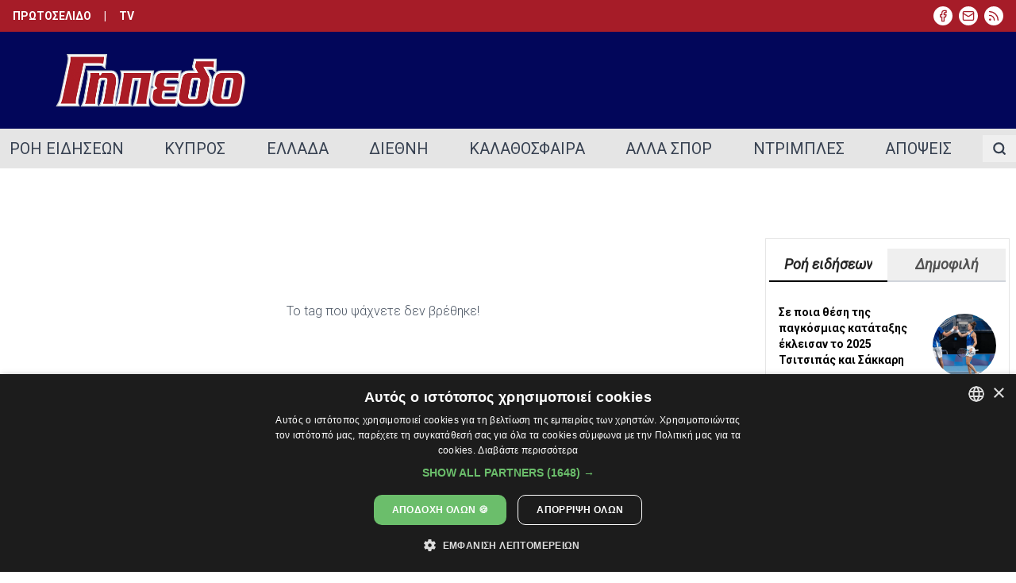

--- FILE ---
content_type: text/html;charset=utf-8
request_url: https://gipedo.politis.com.cy/tag/diadiktyaki-drasi
body_size: 47967
content:
<!DOCTYPE html><html  class="min-h-screen" style="scroll-behaviour:smooth" lang="el"><head><meta charset="utf-8">
<meta name="viewport" content="width=device-width, initial-scale=1">
<script id="CookieScript" src="https://cdn.cookie-script.com/s/c063b0fdf830cc746c7ac77ac55c5ea4.js" type="text/javascript"></script>
<title>undefined - Γήπεδο</title>
<style>@import"https://fonts.googleapis.com/css?family=Roboto+Condensed:400,300,700|Roboto:400,100,300,400italic,500,700,900&subset=latin,greek";*,:after,:before{--tw-border-spacing-x:0;--tw-border-spacing-y:0;--tw-translate-x:0;--tw-translate-y:0;--tw-rotate:0;--tw-skew-x:0;--tw-skew-y:0;--tw-scale-x:1;--tw-scale-y:1;--tw-pan-x: ;--tw-pan-y: ;--tw-pinch-zoom: ;--tw-scroll-snap-strictness:proximity;--tw-gradient-from-position: ;--tw-gradient-via-position: ;--tw-gradient-to-position: ;--tw-ordinal: ;--tw-slashed-zero: ;--tw-numeric-figure: ;--tw-numeric-spacing: ;--tw-numeric-fraction: ;--tw-ring-inset: ;--tw-ring-offset-width:0px;--tw-ring-offset-color:#fff;--tw-ring-color:rgba(59,130,246,.5);--tw-ring-offset-shadow:0 0 #0000;--tw-ring-shadow:0 0 #0000;--tw-shadow:0 0 #0000;--tw-shadow-colored:0 0 #0000;--tw-blur: ;--tw-brightness: ;--tw-contrast: ;--tw-grayscale: ;--tw-hue-rotate: ;--tw-invert: ;--tw-saturate: ;--tw-sepia: ;--tw-drop-shadow: ;--tw-backdrop-blur: ;--tw-backdrop-brightness: ;--tw-backdrop-contrast: ;--tw-backdrop-grayscale: ;--tw-backdrop-hue-rotate: ;--tw-backdrop-invert: ;--tw-backdrop-opacity: ;--tw-backdrop-saturate: ;--tw-backdrop-sepia: ;--tw-contain-size: ;--tw-contain-layout: ;--tw-contain-paint: ;--tw-contain-style: }::backdrop{--tw-border-spacing-x:0;--tw-border-spacing-y:0;--tw-translate-x:0;--tw-translate-y:0;--tw-rotate:0;--tw-skew-x:0;--tw-skew-y:0;--tw-scale-x:1;--tw-scale-y:1;--tw-pan-x: ;--tw-pan-y: ;--tw-pinch-zoom: ;--tw-scroll-snap-strictness:proximity;--tw-gradient-from-position: ;--tw-gradient-via-position: ;--tw-gradient-to-position: ;--tw-ordinal: ;--tw-slashed-zero: ;--tw-numeric-figure: ;--tw-numeric-spacing: ;--tw-numeric-fraction: ;--tw-ring-inset: ;--tw-ring-offset-width:0px;--tw-ring-offset-color:#fff;--tw-ring-color:rgba(59,130,246,.5);--tw-ring-offset-shadow:0 0 #0000;--tw-ring-shadow:0 0 #0000;--tw-shadow:0 0 #0000;--tw-shadow-colored:0 0 #0000;--tw-blur: ;--tw-brightness: ;--tw-contrast: ;--tw-grayscale: ;--tw-hue-rotate: ;--tw-invert: ;--tw-saturate: ;--tw-sepia: ;--tw-drop-shadow: ;--tw-backdrop-blur: ;--tw-backdrop-brightness: ;--tw-backdrop-contrast: ;--tw-backdrop-grayscale: ;--tw-backdrop-hue-rotate: ;--tw-backdrop-invert: ;--tw-backdrop-opacity: ;--tw-backdrop-saturate: ;--tw-backdrop-sepia: ;--tw-contain-size: ;--tw-contain-layout: ;--tw-contain-paint: ;--tw-contain-style: }/*! tailwindcss v3.4.14 | MIT License | https://tailwindcss.com*/*,:after,:before{border:0 solid #e5e7eb;box-sizing:border-box}:after,:before{--tw-content:""}:host,html{line-height:1.5;-webkit-text-size-adjust:100%;font-family:Roboto,sans-serif;font-feature-settings:normal;font-variation-settings:normal;-moz-tab-size:4;-o-tab-size:4;tab-size:4;-webkit-tap-highlight-color:transparent}body{line-height:inherit;margin:0}hr{border-top-width:1px;color:inherit;height:0}abbr:where([title]){-webkit-text-decoration:underline dotted;text-decoration:underline dotted}h1,h2,h3,h4,h5,h6{font-size:inherit;font-weight:inherit}a{color:inherit;text-decoration:inherit}b,strong{font-weight:bolder}code,kbd,pre,samp{font-family:ui-monospace,SFMono-Regular,Menlo,Monaco,Consolas,Liberation Mono,Courier New,monospace;font-feature-settings:normal;font-size:1em;font-variation-settings:normal}small{font-size:80%}sub,sup{font-size:75%;line-height:0;position:relative;vertical-align:baseline}sub{bottom:-.25em}sup{top:-.5em}table{border-collapse:collapse;border-color:inherit;text-indent:0}button,input,optgroup,select,textarea{color:inherit;font-family:inherit;font-feature-settings:inherit;font-size:100%;font-variation-settings:inherit;font-weight:inherit;letter-spacing:inherit;line-height:inherit;margin:0;padding:0}button,select{text-transform:none}button,input:where([type=button]),input:where([type=reset]),input:where([type=submit]){-webkit-appearance:button;background-color:transparent;background-image:none}:-moz-focusring{outline:auto}:-moz-ui-invalid{box-shadow:none}progress{vertical-align:baseline}::-webkit-inner-spin-button,::-webkit-outer-spin-button{height:auto}[type=search]{-webkit-appearance:textfield;outline-offset:-2px}::-webkit-search-decoration{-webkit-appearance:none}::-webkit-file-upload-button{-webkit-appearance:button;font:inherit}summary{display:list-item}blockquote,dd,dl,figure,h1,h2,h3,h4,h5,h6,hr,p,pre{margin:0}fieldset{margin:0}fieldset,legend{padding:0}menu,ol,ul{list-style:none;margin:0;padding:0}dialog{padding:0}textarea{resize:vertical}input::-moz-placeholder,textarea::-moz-placeholder{color:#9ca3af;opacity:1}input::placeholder,textarea::placeholder{color:#9ca3af;opacity:1}[role=button],button{cursor:pointer}:disabled{cursor:default}audio,canvas,embed,iframe,img,object,svg,video{display:block;vertical-align:middle}img,video{height:auto;max-width:100%}[hidden]:where(:not([hidden=until-found])){display:none}.page-container{margin-left:auto;margin-right:auto;padding-left:2rem;padding-right:2rem;width:100%}@media (min-width:1400px){.page-container{max-width:1400px}}.page-container{max-width:85rem}.smooth-text-hover{animation-duration:.3s;transform:translate(var(--tw-translate-x),var(--tw-translate-y)) rotate(var(--tw-rotate)) skew(var(--tw-skew-x)) skewY(var(--tw-skew-y)) scaleX(var(--tw-scale-x)) scaleY(var(--tw-scale-y));transition-duration:.3s;transition-property:color,background-color,border-color,text-decoration-color,fill,stroke,opacity,box-shadow,transform,filter,-webkit-backdrop-filter;transition-property:color,background-color,border-color,text-decoration-color,fill,stroke,opacity,box-shadow,transform,filter,backdrop-filter;transition-property:color,background-color,border-color,text-decoration-color,fill,stroke,opacity,box-shadow,transform,filter,backdrop-filter,-webkit-backdrop-filter;transition-timing-function:cubic-bezier(.4,0,.2,1)}:root{--white:0,100%,100%;--background:0,0%,98%;--foreground:0,0%,14.9%;--card:0,0%,96.1%;--card-foreground:0,0%,25.1%;--popover:0,0%,96.1%;--popover-foreground:0,0%,14.9%;--primary:237,96%,18%;--primary-foreground:213.8,100%,96.9%;--secondary:0,0%,89.8%;--secondary-foreground:0,0%,25.1%;--accent:355,71%,38%;--accent-foreground:327.3,73.3%,97.1%;--muted:0,0%,96.1%;--muted-foreground:0,0%,32.2%;--destructive:0,73.7%,41.8%;--destructive-foreground:0,85.7%,97.3%;--border:0,0%,89.8%;--input:0,0%,83.1%;--ring:198.6,88.7%,48.4%;--radius:.5rem}.dark{--background:0,0%,14.9%;--foreground:0,0%,83.1%;--card:0,0%,25.1%;--card-foreground:0,0%,96.1%;--popover:0,0%,25.1%;--popover-foreground:0,0%,83.1%;--primary:237,96%,18%;--primary-foreground:166.2,76.5%,96.7%;--secondary:0,0%,25.1%;--secondary-foreground:0,0%,83.1%;--accent:270.7,91%,65.1%;--accent-foreground:270,100%,98%;--muted:0,0%,32.2%;--muted-foreground:0,0%,89.8%;--destructive:0,73.7%,41.8%;--destructive-foreground:0,85.7%,97.3%;--border:0,0%,32.2%;--input:0,0%,45.1%;--ring:173.4,80.4%,40%}*{border-color:hsl(var(--border))}body{background-color:hsl(var(--background));color:hsl(var(--foreground))}.prose{color:var(--tw-prose-body);max-width:65ch}.prose :where(p):not(:where([class~=not-prose],[class~=not-prose] *)){margin-bottom:1.25em;margin-top:1.25em}.prose :where([class~=lead]):not(:where([class~=not-prose],[class~=not-prose] *)){color:var(--tw-prose-lead);font-size:1.25em;line-height:1.6;margin-bottom:1.2em;margin-top:1.2em}.prose :where(a):not(:where([class~=not-prose],[class~=not-prose] *)){color:var(--tw-prose-links);font-weight:500;text-decoration:underline}.prose :where(strong):not(:where([class~=not-prose],[class~=not-prose] *)){color:var(--tw-prose-bold);font-weight:600}.prose :where(a strong):not(:where([class~=not-prose],[class~=not-prose] *)){color:inherit}.prose :where(blockquote strong):not(:where([class~=not-prose],[class~=not-prose] *)){color:inherit}.prose :where(thead th strong):not(:where([class~=not-prose],[class~=not-prose] *)){color:inherit}.prose :where(ol):not(:where([class~=not-prose],[class~=not-prose] *)){list-style-type:decimal;margin-bottom:1.25em;margin-top:1.25em;padding-inline-start:1.625em}.prose :where(ol[type=A]):not(:where([class~=not-prose],[class~=not-prose] *)){list-style-type:upper-alpha}.prose :where(ol[type=a]):not(:where([class~=not-prose],[class~=not-prose] *)){list-style-type:lower-alpha}.prose :where(ol[type=A s]):not(:where([class~=not-prose],[class~=not-prose] *)){list-style-type:upper-alpha}.prose :where(ol[type=a s]):not(:where([class~=not-prose],[class~=not-prose] *)){list-style-type:lower-alpha}.prose :where(ol[type=I]):not(:where([class~=not-prose],[class~=not-prose] *)){list-style-type:upper-roman}.prose :where(ol[type=i]):not(:where([class~=not-prose],[class~=not-prose] *)){list-style-type:lower-roman}.prose :where(ol[type=I s]):not(:where([class~=not-prose],[class~=not-prose] *)){list-style-type:upper-roman}.prose :where(ol[type=i s]):not(:where([class~=not-prose],[class~=not-prose] *)){list-style-type:lower-roman}.prose :where(ol[type="1"]):not(:where([class~=not-prose],[class~=not-prose] *)){list-style-type:decimal}.prose :where(ul):not(:where([class~=not-prose],[class~=not-prose] *)){list-style-type:disc;margin-bottom:1.25em;margin-top:1.25em;padding-inline-start:1.625em}.prose :where(ol>li):not(:where([class~=not-prose],[class~=not-prose] *))::marker{color:var(--tw-prose-counters);font-weight:400}.prose :where(ul>li):not(:where([class~=not-prose],[class~=not-prose] *))::marker{color:var(--tw-prose-bullets)}.prose :where(dt):not(:where([class~=not-prose],[class~=not-prose] *)){color:var(--tw-prose-headings);font-weight:600;margin-top:1.25em}.prose :where(hr):not(:where([class~=not-prose],[class~=not-prose] *)){border-color:var(--tw-prose-hr);border-top-width:1px;margin-bottom:3em;margin-top:3em}.prose :where(blockquote):not(:where([class~=not-prose],[class~=not-prose] *)){border-inline-start-color:var(--tw-prose-quote-borders);border-inline-start-width:.25rem;color:var(--tw-prose-quotes);font-style:italic;font-weight:500;margin-bottom:1.6em;margin-top:1.6em;padding-inline-start:1em;quotes:"“""”""‘""’"}.prose :where(blockquote p:first-of-type):not(:where([class~=not-prose],[class~=not-prose] *)):before{content:open-quote}.prose :where(blockquote p:last-of-type):not(:where([class~=not-prose],[class~=not-prose] *)):after{content:close-quote}.prose :where(h1):not(:where([class~=not-prose],[class~=not-prose] *)){color:var(--tw-prose-headings);font-size:2.25em;font-weight:800;line-height:1.1111111;margin-bottom:.8888889em;margin-top:0}.prose :where(h1 strong):not(:where([class~=not-prose],[class~=not-prose] *)){color:inherit;font-weight:900}.prose :where(h2):not(:where([class~=not-prose],[class~=not-prose] *)){color:var(--tw-prose-headings);font-size:1.5em;font-weight:700;line-height:1.3333333;margin-bottom:1em;margin-top:2em}.prose :where(h2 strong):not(:where([class~=not-prose],[class~=not-prose] *)){color:inherit;font-weight:800}.prose :where(h3):not(:where([class~=not-prose],[class~=not-prose] *)){color:var(--tw-prose-headings);font-size:1.25em;font-weight:600;line-height:1.6;margin-bottom:.6em;margin-top:1.6em}.prose :where(h3 strong):not(:where([class~=not-prose],[class~=not-prose] *)){color:inherit;font-weight:700}.prose :where(h4):not(:where([class~=not-prose],[class~=not-prose] *)){color:var(--tw-prose-headings);font-weight:600;line-height:1.5;margin-bottom:.5em;margin-top:1.5em}.prose :where(h4 strong):not(:where([class~=not-prose],[class~=not-prose] *)){color:inherit;font-weight:700}.prose :where(img):not(:where([class~=not-prose],[class~=not-prose] *)){margin-bottom:2em;margin-top:2em}.prose :where(picture):not(:where([class~=not-prose],[class~=not-prose] *)){display:block;margin-bottom:2em;margin-top:2em}.prose :where(video):not(:where([class~=not-prose],[class~=not-prose] *)){margin-bottom:2em;margin-top:2em}.prose :where(kbd):not(:where([class~=not-prose],[class~=not-prose] *)){border-radius:.3125rem;box-shadow:0 0 0 1px rgb(var(--tw-prose-kbd-shadows)/10%),0 3px rgb(var(--tw-prose-kbd-shadows)/10%);color:var(--tw-prose-kbd);font-family:inherit;font-size:.875em;font-weight:500;padding-inline-end:.375em;padding-bottom:.1875em;padding-top:.1875em;padding-inline-start:.375em}.prose :where(code):not(:where([class~=not-prose],[class~=not-prose] *)){color:var(--tw-prose-code);font-size:.875em;font-weight:600}.prose :where(code):not(:where([class~=not-prose],[class~=not-prose] *)):before{content:"`"}.prose :where(code):not(:where([class~=not-prose],[class~=not-prose] *)):after{content:"`"}.prose :where(a code):not(:where([class~=not-prose],[class~=not-prose] *)){color:inherit}.prose :where(h1 code):not(:where([class~=not-prose],[class~=not-prose] *)){color:inherit}.prose :where(h2 code):not(:where([class~=not-prose],[class~=not-prose] *)){color:inherit;font-size:.875em}.prose :where(h3 code):not(:where([class~=not-prose],[class~=not-prose] *)){color:inherit;font-size:.9em}.prose :where(h4 code):not(:where([class~=not-prose],[class~=not-prose] *)){color:inherit}.prose :where(blockquote code):not(:where([class~=not-prose],[class~=not-prose] *)){color:inherit}.prose :where(thead th code):not(:where([class~=not-prose],[class~=not-prose] *)){color:inherit}.prose :where(pre):not(:where([class~=not-prose],[class~=not-prose] *)){background-color:var(--tw-prose-pre-bg);border-radius:.375rem;color:var(--tw-prose-pre-code);font-size:.875em;font-weight:400;line-height:1.7142857;margin-bottom:1.7142857em;margin-top:1.7142857em;overflow-x:auto;padding-inline-end:1.1428571em;padding-bottom:.8571429em;padding-top:.8571429em;padding-inline-start:1.1428571em}.prose :where(pre code):not(:where([class~=not-prose],[class~=not-prose] *)){background-color:transparent;border-radius:0;border-width:0;color:inherit;font-family:inherit;font-size:inherit;font-weight:inherit;line-height:inherit;padding:0}.prose :where(pre code):not(:where([class~=not-prose],[class~=not-prose] *)):before{content:none}.prose :where(pre code):not(:where([class~=not-prose],[class~=not-prose] *)):after{content:none}.prose :where(table):not(:where([class~=not-prose],[class~=not-prose] *)){font-size:.875em;line-height:1.7142857;margin-bottom:2em;margin-top:2em;table-layout:auto;width:100%}.prose :where(thead):not(:where([class~=not-prose],[class~=not-prose] *)){border-bottom-color:var(--tw-prose-th-borders);border-bottom-width:1px}.prose :where(thead th):not(:where([class~=not-prose],[class~=not-prose] *)){color:var(--tw-prose-headings);font-weight:600;padding-inline-end:.5714286em;padding-bottom:.5714286em;padding-inline-start:.5714286em;vertical-align:bottom}.prose :where(tbody tr):not(:where([class~=not-prose],[class~=not-prose] *)){border-bottom-color:var(--tw-prose-td-borders);border-bottom-width:1px}.prose :where(tbody tr:last-child):not(:where([class~=not-prose],[class~=not-prose] *)){border-bottom-width:0}.prose :where(tbody td):not(:where([class~=not-prose],[class~=not-prose] *)){vertical-align:baseline}.prose :where(tfoot):not(:where([class~=not-prose],[class~=not-prose] *)){border-top-color:var(--tw-prose-th-borders);border-top-width:1px}.prose :where(tfoot td):not(:where([class~=not-prose],[class~=not-prose] *)){vertical-align:top}.prose :where(th,td):not(:where([class~=not-prose],[class~=not-prose] *)){text-align:start}.prose :where(figure>*):not(:where([class~=not-prose],[class~=not-prose] *)){margin-bottom:0;margin-top:0}.prose :where(figcaption):not(:where([class~=not-prose],[class~=not-prose] *)){color:var(--tw-prose-captions);font-size:.875em;line-height:1.4285714;margin-top:.8571429em}.prose{--tw-prose-body:#374151;--tw-prose-headings:#111827;--tw-prose-lead:#4b5563;--tw-prose-links:#111827;--tw-prose-bold:#111827;--tw-prose-counters:#6b7280;--tw-prose-bullets:#d1d5db;--tw-prose-hr:#e5e7eb;--tw-prose-quotes:#111827;--tw-prose-quote-borders:#e5e7eb;--tw-prose-captions:#6b7280;--tw-prose-kbd:#111827;--tw-prose-kbd-shadows:17 24 39;--tw-prose-code:#111827;--tw-prose-pre-code:#e5e7eb;--tw-prose-pre-bg:#1f2937;--tw-prose-th-borders:#d1d5db;--tw-prose-td-borders:#e5e7eb;--tw-prose-invert-body:#d1d5db;--tw-prose-invert-headings:#fff;--tw-prose-invert-lead:#9ca3af;--tw-prose-invert-links:#fff;--tw-prose-invert-bold:#fff;--tw-prose-invert-counters:#9ca3af;--tw-prose-invert-bullets:#4b5563;--tw-prose-invert-hr:#374151;--tw-prose-invert-quotes:#f3f4f6;--tw-prose-invert-quote-borders:#374151;--tw-prose-invert-captions:#9ca3af;--tw-prose-invert-kbd:#fff;--tw-prose-invert-kbd-shadows:255 255 255;--tw-prose-invert-code:#fff;--tw-prose-invert-pre-code:#d1d5db;--tw-prose-invert-pre-bg:rgba(0,0,0,.5);--tw-prose-invert-th-borders:#4b5563;--tw-prose-invert-td-borders:#374151;font-size:1rem;line-height:1.75}.prose :where(picture>img):not(:where([class~=not-prose],[class~=not-prose] *)){margin-bottom:0;margin-top:0}.prose :where(li):not(:where([class~=not-prose],[class~=not-prose] *)){margin-bottom:.5em;margin-top:.5em}.prose :where(ol>li):not(:where([class~=not-prose],[class~=not-prose] *)){padding-inline-start:.375em}.prose :where(ul>li):not(:where([class~=not-prose],[class~=not-prose] *)){padding-inline-start:.375em}.prose :where(.prose>ul>li p):not(:where([class~=not-prose],[class~=not-prose] *)){margin-bottom:.75em;margin-top:.75em}.prose :where(.prose>ul>li>p:first-child):not(:where([class~=not-prose],[class~=not-prose] *)){margin-top:1.25em}.prose :where(.prose>ul>li>p:last-child):not(:where([class~=not-prose],[class~=not-prose] *)){margin-bottom:1.25em}.prose :where(.prose>ol>li>p:first-child):not(:where([class~=not-prose],[class~=not-prose] *)){margin-top:1.25em}.prose :where(.prose>ol>li>p:last-child):not(:where([class~=not-prose],[class~=not-prose] *)){margin-bottom:1.25em}.prose :where(ul ul,ul ol,ol ul,ol ol):not(:where([class~=not-prose],[class~=not-prose] *)){margin-bottom:.75em;margin-top:.75em}.prose :where(dl):not(:where([class~=not-prose],[class~=not-prose] *)){margin-bottom:1.25em;margin-top:1.25em}.prose :where(dd):not(:where([class~=not-prose],[class~=not-prose] *)){margin-top:.5em;padding-inline-start:1.625em}.prose :where(hr+*):not(:where([class~=not-prose],[class~=not-prose] *)){margin-top:0}.prose :where(h2+*):not(:where([class~=not-prose],[class~=not-prose] *)){margin-top:0}.prose :where(h3+*):not(:where([class~=not-prose],[class~=not-prose] *)){margin-top:0}.prose :where(h4+*):not(:where([class~=not-prose],[class~=not-prose] *)){margin-top:0}.prose :where(thead th:first-child):not(:where([class~=not-prose],[class~=not-prose] *)){padding-inline-start:0}.prose :where(thead th:last-child):not(:where([class~=not-prose],[class~=not-prose] *)){padding-inline-end:0}.prose :where(tbody td,tfoot td):not(:where([class~=not-prose],[class~=not-prose] *)){padding-inline-end:.5714286em;padding-bottom:.5714286em;padding-top:.5714286em;padding-inline-start:.5714286em}.prose :where(tbody td:first-child,tfoot td:first-child):not(:where([class~=not-prose],[class~=not-prose] *)){padding-inline-start:0}.prose :where(tbody td:last-child,tfoot td:last-child):not(:where([class~=not-prose],[class~=not-prose] *)){padding-inline-end:0}.prose :where(figure):not(:where([class~=not-prose],[class~=not-prose] *)){margin-bottom:2em;margin-top:2em}.prose :where(.prose>:first-child):not(:where([class~=not-prose],[class~=not-prose] *)){margin-top:0}.prose :where(.prose>:last-child):not(:where([class~=not-prose],[class~=not-prose] *)){margin-bottom:0}.prose-xl{font-size:1.25rem;line-height:1.8}.prose-xl :where(p):not(:where([class~=not-prose],[class~=not-prose] *)){margin-bottom:1.2em;margin-top:1.2em}.prose-xl :where([class~=lead]):not(:where([class~=not-prose],[class~=not-prose] *)){font-size:1.2em;line-height:1.5;margin-bottom:1em;margin-top:1em}.prose-xl :where(blockquote):not(:where([class~=not-prose],[class~=not-prose] *)){margin-bottom:1.6em;margin-top:1.6em;padding-inline-start:1.0666667em}.prose-xl :where(h1):not(:where([class~=not-prose],[class~=not-prose] *)){font-size:2.8em;line-height:1;margin-bottom:.8571429em;margin-top:0}.prose-xl :where(h2):not(:where([class~=not-prose],[class~=not-prose] *)){font-size:1.8em;line-height:1.1111111;margin-bottom:.8888889em;margin-top:1.5555556em}.prose-xl :where(h3):not(:where([class~=not-prose],[class~=not-prose] *)){font-size:1.5em;line-height:1.3333333;margin-bottom:.6666667em;margin-top:1.6em}.prose-xl :where(h4):not(:where([class~=not-prose],[class~=not-prose] *)){line-height:1.6;margin-bottom:.6em;margin-top:1.8em}.prose-xl :where(img):not(:where([class~=not-prose],[class~=not-prose] *)){margin-bottom:2em;margin-top:2em}.prose-xl :where(picture):not(:where([class~=not-prose],[class~=not-prose] *)){margin-bottom:2em;margin-top:2em}.prose-xl :where(picture>img):not(:where([class~=not-prose],[class~=not-prose] *)){margin-bottom:0;margin-top:0}.prose-xl :where(video):not(:where([class~=not-prose],[class~=not-prose] *)){margin-bottom:2em;margin-top:2em}.prose-xl :where(kbd):not(:where([class~=not-prose],[class~=not-prose] *)){border-radius:.3125rem;font-size:.9em;padding-inline-end:.4em;padding-bottom:.25em;padding-top:.25em;padding-inline-start:.4em}.prose-xl :where(code):not(:where([class~=not-prose],[class~=not-prose] *)){font-size:.9em}.prose-xl :where(h2 code):not(:where([class~=not-prose],[class~=not-prose] *)){font-size:.8611111em}.prose-xl :where(h3 code):not(:where([class~=not-prose],[class~=not-prose] *)){font-size:.9em}.prose-xl :where(pre):not(:where([class~=not-prose],[class~=not-prose] *)){border-radius:.5rem;font-size:.9em;line-height:1.7777778;margin-bottom:2em;margin-top:2em;padding-inline-end:1.3333333em;padding-bottom:1.1111111em;padding-top:1.1111111em;padding-inline-start:1.3333333em}.prose-xl :where(ol):not(:where([class~=not-prose],[class~=not-prose] *)){margin-bottom:1.2em;margin-top:1.2em;padding-inline-start:1.6em}.prose-xl :where(ul):not(:where([class~=not-prose],[class~=not-prose] *)){margin-bottom:1.2em;margin-top:1.2em;padding-inline-start:1.6em}.prose-xl :where(li):not(:where([class~=not-prose],[class~=not-prose] *)){margin-bottom:.6em;margin-top:.6em}.prose-xl :where(ol>li):not(:where([class~=not-prose],[class~=not-prose] *)){padding-inline-start:.4em}.prose-xl :where(ul>li):not(:where([class~=not-prose],[class~=not-prose] *)){padding-inline-start:.4em}.prose-xl :where(.prose-xl>ul>li p):not(:where([class~=not-prose],[class~=not-prose] *)){margin-bottom:.8em;margin-top:.8em}.prose-xl :where(.prose-xl>ul>li>p:first-child):not(:where([class~=not-prose],[class~=not-prose] *)){margin-top:1.2em}.prose-xl :where(.prose-xl>ul>li>p:last-child):not(:where([class~=not-prose],[class~=not-prose] *)){margin-bottom:1.2em}.prose-xl :where(.prose-xl>ol>li>p:first-child):not(:where([class~=not-prose],[class~=not-prose] *)){margin-top:1.2em}.prose-xl :where(.prose-xl>ol>li>p:last-child):not(:where([class~=not-prose],[class~=not-prose] *)){margin-bottom:1.2em}.prose-xl :where(ul ul,ul ol,ol ul,ol ol):not(:where([class~=not-prose],[class~=not-prose] *)){margin-bottom:.8em;margin-top:.8em}.prose-xl :where(dl):not(:where([class~=not-prose],[class~=not-prose] *)){margin-bottom:1.2em;margin-top:1.2em}.prose-xl :where(dt):not(:where([class~=not-prose],[class~=not-prose] *)){margin-top:1.2em}.prose-xl :where(dd):not(:where([class~=not-prose],[class~=not-prose] *)){margin-top:.6em;padding-inline-start:1.6em}.prose-xl :where(hr):not(:where([class~=not-prose],[class~=not-prose] *)){margin-bottom:2.8em;margin-top:2.8em}.prose-xl :where(hr+*):not(:where([class~=not-prose],[class~=not-prose] *)){margin-top:0}.prose-xl :where(h2+*):not(:where([class~=not-prose],[class~=not-prose] *)){margin-top:0}.prose-xl :where(h3+*):not(:where([class~=not-prose],[class~=not-prose] *)){margin-top:0}.prose-xl :where(h4+*):not(:where([class~=not-prose],[class~=not-prose] *)){margin-top:0}.prose-xl :where(table):not(:where([class~=not-prose],[class~=not-prose] *)){font-size:.9em;line-height:1.5555556}.prose-xl :where(thead th):not(:where([class~=not-prose],[class~=not-prose] *)){padding-inline-end:.6666667em;padding-bottom:.8888889em;padding-inline-start:.6666667em}.prose-xl :where(thead th:first-child):not(:where([class~=not-prose],[class~=not-prose] *)){padding-inline-start:0}.prose-xl :where(thead th:last-child):not(:where([class~=not-prose],[class~=not-prose] *)){padding-inline-end:0}.prose-xl :where(tbody td,tfoot td):not(:where([class~=not-prose],[class~=not-prose] *)){padding-inline-end:.6666667em;padding-bottom:.8888889em;padding-top:.8888889em;padding-inline-start:.6666667em}.prose-xl :where(tbody td:first-child,tfoot td:first-child):not(:where([class~=not-prose],[class~=not-prose] *)){padding-inline-start:0}.prose-xl :where(tbody td:last-child,tfoot td:last-child):not(:where([class~=not-prose],[class~=not-prose] *)){padding-inline-end:0}.prose-xl :where(figure):not(:where([class~=not-prose],[class~=not-prose] *)){margin-bottom:2em;margin-top:2em}.prose-xl :where(figure>*):not(:where([class~=not-prose],[class~=not-prose] *)){margin-bottom:0;margin-top:0}.prose-xl :where(figcaption):not(:where([class~=not-prose],[class~=not-prose] *)){font-size:.9em;line-height:1.5555556;margin-top:1em}.prose-xl :where(.prose-xl>:first-child):not(:where([class~=not-prose],[class~=not-prose] *)){margin-top:0}.prose-xl :where(.prose-xl>:last-child):not(:where([class~=not-prose],[class~=not-prose] *)){margin-bottom:0}.sr-only{height:1px;margin:-1px;overflow:hidden;padding:0;position:absolute;width:1px;clip:rect(0,0,0,0);border-width:0;white-space:nowrap}.pointer-events-auto{pointer-events:auto}.\!visible{visibility:visible!important}.visible{visibility:visible}.collapse{visibility:collapse}.static{position:static}.fixed{position:fixed}.absolute{position:absolute}.relative{position:relative}.sticky{position:sticky}.inset-0{top:0;right:0;bottom:0;left:0}.inset-x-0{left:0;right:0}.inset-y-0{bottom:0;top:0}.-bottom-1{bottom:-.25rem}.-bottom-12{bottom:-3rem}.-left-12{left:-3rem}.-right-12{right:-3rem}.-top-12{top:-3rem}.-top-8{top:-2rem}.-top-\[4\.85rem\]{top:-4.85rem}.bottom-0{bottom:0}.bottom-1{bottom:.25rem}.left-0{left:0}.left-1\/2{left:50%}.left-14{left:3.5rem}.left-2{left:.5rem}.left-5{left:1.25rem}.right-0{right:0}.right-14{right:3.5rem}.right-2{right:.5rem}.right-3{right:.75rem}.top-0{top:0}.top-1\/2{top:50%}.top-2{top:.5rem}.top-3{top:.75rem}.top-\[60\%\]{top:60%}.top-full{top:100%}.top-px{top:1px}.z-0{z-index:0}.z-10{z-index:10}.z-20{z-index:20}.z-50{z-index:50}.z-\[100\]{z-index:100}.z-\[1\]{z-index:1}.order-1{order:1}.order-2{order:2}.order-3{order:3}.col-span-1{grid-column:span 1/span 1}.col-span-2{grid-column:span 2/span 2}.col-span-3{grid-column:span 3/span 3}.col-span-4{grid-column:span 4/span 4}.col-span-5{grid-column:span 5/span 5}.m-2{margin:.5rem}.m-3{margin:.75rem}.m-4{margin:1rem}.-mx-1{margin-left:-.25rem;margin-right:-.25rem}.mx-10{margin-left:2.5rem;margin-right:2.5rem}.mx-2{margin-left:.5rem;margin-right:.5rem}.mx-3{margin-left:.75rem;margin-right:.75rem}.mx-4{margin-left:1rem;margin-right:1rem}.mx-5{margin-left:1.25rem;margin-right:1.25rem}.mx-auto{margin-left:auto;margin-right:auto}.my-1{margin-bottom:.25rem;margin-top:.25rem}.my-10{margin-bottom:2.5rem;margin-top:2.5rem}.my-2{margin-bottom:.5rem;margin-top:.5rem}.my-20{margin-bottom:5rem;margin-top:5rem}.my-4{margin-bottom:1rem;margin-top:1rem}.my-5{margin-bottom:1.25rem;margin-top:1.25rem}.my-8{margin-bottom:2rem;margin-top:2rem}.-ml-1{margin-left:-.25rem}.-ml-4{margin-left:-1rem}.-mt-4{margin-top:-1rem}.mb-1{margin-bottom:.25rem}.mb-10{margin-bottom:2.5rem}.mb-2{margin-bottom:.5rem}.mb-3{margin-bottom:.75rem}.mb-4{margin-bottom:1rem}.mb-5{margin-bottom:1.25rem}.mb-6{margin-bottom:1.5rem}.ml-1{margin-left:.25rem}.ml-10{margin-left:2.5rem}.ml-auto{margin-left:auto}.mr-0{margin-right:0}.mr-2{margin-right:.5rem}.mr-5{margin-right:1.25rem}.ms-4{margin-inline-start:1rem}.mt-1{margin-top:.25rem}.mt-1\.5{margin-top:.375rem}.mt-10{margin-top:2.5rem}.mt-12{margin-top:3rem}.mt-16{margin-top:4rem}.mt-2{margin-top:.5rem}.mt-20{margin-top:5rem}.mt-24{margin-top:6rem}.mt-3{margin-top:.75rem}.mt-4{margin-top:1rem}.mt-5{margin-top:1.25rem}.mt-6{margin-top:1.5rem}.mt-\[-14px\]{margin-top:-14px}.mt-\[-15px\]{margin-top:-15px}.mt-auto{margin-top:auto}.box-border{box-sizing:border-box}.\!line-clamp-2{display:-webkit-box!important;overflow:hidden!important;-webkit-box-orient:vertical!important;-webkit-line-clamp:2!important}.line-clamp-2{-webkit-line-clamp:2}.line-clamp-2,.line-clamp-3{display:-webkit-box;overflow:hidden;-webkit-box-orient:vertical}.line-clamp-3{-webkit-line-clamp:3}.block{display:block}.inline-block{display:inline-block}.inline{display:inline}.flex{display:flex}.inline-flex{display:inline-flex}.table{display:table}.grid{display:grid}.hidden{display:none}.size-16{height:4rem;width:4rem}.size-20{height:5rem;width:5rem}.size-32{height:8rem;width:8rem}.size-44{height:11rem;width:11rem}.size-7{height:1.75rem;width:1.75rem}.h-1{height:.25rem}.h-1\.5{height:.375rem}.h-10{height:2.5rem}.h-11{height:2.75rem}.h-12{height:3rem}.h-16{height:4rem}.h-2{height:.5rem}.h-2\.5{height:.625rem}.h-20{height:5rem}.h-24{height:6rem}.h-3{height:.75rem}.h-3\.5{height:.875rem}.h-4{height:1rem}.h-52{height:13rem}.h-6{height:1.5rem}.h-8{height:2rem}.h-9{height:2.25rem}.h-\[--radix-navigation-menu-viewport-height\]{height:var(--radix-navigation-menu-viewport-height)}.h-\[--radix-select-trigger-height\]{height:var(--radix-select-trigger-height)}.h-\[125px\]{height:125px}.h-\[14px\]{height:14px}.h-\[15px\]{height:15px}.h-\[160px\]{height:160px}.h-\[18px\]{height:18px}.h-\[200px\]{height:200px}.h-\[20px\]{height:20px}.h-\[222px\]{height:222px}.h-\[250px\]{height:250px}.h-\[280px\]{height:280px}.h-\[35rem\]{height:35rem}.h-\[400px\]{height:400px}.h-\[4rem\]{height:4rem}.h-\[5\.5rem\]{height:5.5rem}.h-\[500px\]{height:500px}.h-auto{height:auto}.h-full{height:100%}.h-px{height:1px}.h-screen{height:100vh}.max-h-60{max-height:15rem}.max-h-96{max-height:24rem}.max-h-\[10rem\]{max-height:10rem}.max-h-\[24rem\]{max-height:24rem}.max-h-\[300px\]{max-height:300px}.max-h-\[8rem\]{max-height:8rem}.max-h-full{max-height:100%}.max-h-screen{max-height:100vh}.min-h-\[140px\]{min-height:140px}.min-h-\[250px\]{min-height:250px}.min-h-screen{min-height:100vh}.w-1\.5{width:.375rem}.w-1\/2{width:50%}.w-10{width:2.5rem}.w-12{width:3rem}.w-16{width:4rem}.w-2{width:.5rem}.w-2\.5{width:.625rem}.w-3{width:.75rem}.w-3\.5{width:.875rem}.w-3\/4{width:75%}.w-4{width:1rem}.w-40{width:10rem}.w-56{width:14rem}.w-72{width:18rem}.w-8{width:2rem}.w-9{width:2.25rem}.w-\[100px\]{width:100px}.w-\[150px\]{width:150px}.w-\[160px\]{width:160px}.w-\[200px\]{width:200px}.w-\[240px\]{width:240px}.w-\[250px\]{width:250px}.w-\[270px\]{width:270px}.w-\[300px\]{width:300px}.w-\[310px\]{width:310px}.w-\[400px\]{width:400px}.w-\[50px\]{width:50px}.w-\[600px\]{width:600px}.w-\[765px\]{width:765px}.w-auto{width:auto}.w-full{width:100%}.w-max{width:-moz-max-content;width:max-content}.min-w-0{min-width:0}.min-w-32{min-width:8rem}.min-w-\[--radix-select-trigger-width\]{min-width:var(--radix-select-trigger-width)}.min-w-\[280px\]{min-width:280px}.max-w-14{max-width:3.5rem}.max-w-2xl{max-width:42rem}.max-w-4xl{max-width:56rem}.max-w-6xl{max-width:72rem}.max-w-\[85px\]{max-width:85px}.max-w-\[85rem\]{max-width:85rem}.max-w-\[89rem\]{max-width:89rem}.max-w-\[95rem\]{max-width:95rem}.max-w-lg{max-width:32rem}.max-w-max{max-width:-moz-max-content;max-width:max-content}.max-w-sm{max-width:24rem}.flex-1{flex:1 1 0%}.flex-none{flex:none}.flex-shrink-0{flex-shrink:0}.shrink{flex-shrink:1}.shrink-0{flex-shrink:0}.flex-grow,.grow{flex-grow:1}.grow-0{flex-grow:0}.basis-full{flex-basis:100%}.border-collapse{border-collapse:collapse}.origin-top-left{transform-origin:top left}.-translate-x-1\/2{--tw-translate-x:-50%}.-translate-x-1\/2,.-translate-y-1\/2{transform:translate(var(--tw-translate-x),var(--tw-translate-y)) rotate(var(--tw-rotate)) skew(var(--tw-skew-x)) skewY(var(--tw-skew-y)) scaleX(var(--tw-scale-x)) scaleY(var(--tw-scale-y))}.-translate-y-1\/2{--tw-translate-y:-50%}.translate-y-0{--tw-translate-y:0px}.translate-y-0,.translate-y-1{transform:translate(var(--tw-translate-x),var(--tw-translate-y)) rotate(var(--tw-rotate)) skew(var(--tw-skew-x)) skewY(var(--tw-skew-y)) scaleX(var(--tw-scale-x)) scaleY(var(--tw-scale-y))}.translate-y-1{--tw-translate-y:.25rem}.translate-y-full{--tw-translate-y:100%}.rotate-45,.translate-y-full{transform:translate(var(--tw-translate-x),var(--tw-translate-y)) rotate(var(--tw-rotate)) skew(var(--tw-skew-x)) skewY(var(--tw-skew-y)) scaleX(var(--tw-scale-x)) scaleY(var(--tw-scale-y))}.rotate-45{--tw-rotate:45deg}.rotate-90{--tw-rotate:90deg}.rotate-90,.transform{transform:translate(var(--tw-translate-x),var(--tw-translate-y)) rotate(var(--tw-rotate)) skew(var(--tw-skew-x)) skewY(var(--tw-skew-y)) scaleX(var(--tw-scale-x)) scaleY(var(--tw-scale-y))}@keyframes pulse{50%{opacity:.5}}.animate-pulse{animation:pulse 2s cubic-bezier(.4,0,.6,1) infinite}@keyframes spin{to{transform:rotate(1turn)}}.animate-spin{animation:spin 1s linear infinite}.cursor-default{cursor:default}.cursor-not-allowed{cursor:not-allowed}.cursor-pointer{cursor:pointer}.touch-none{touch-action:none}.touch-manipulation{touch-action:manipulation}.select-none{-webkit-user-select:none;-moz-user-select:none;user-select:none}.resize{resize:both}.list-none{list-style-type:none}.grid-cols-1{grid-template-columns:repeat(1,minmax(0,1fr))}.grid-cols-2{grid-template-columns:repeat(2,minmax(0,1fr))}.grid-cols-7{grid-template-columns:repeat(7,minmax(0,1fr))}.flex-row{flex-direction:row}.flex-col{flex-direction:column}.flex-col-reverse{flex-direction:column-reverse}.flex-wrap{flex-wrap:wrap}.place-items-center{place-items:center}.items-start{align-items:flex-start}.items-end{align-items:flex-end}.items-center{align-items:center}.justify-start{justify-content:flex-start}.justify-end{justify-content:flex-end}.justify-center{justify-content:center}.justify-between{justify-content:space-between}.justify-items-start{justify-items:start}.justify-items-center{justify-items:center}.justify-items-stretch{justify-items:stretch}.gap-0{gap:0}.gap-1{gap:.25rem}.gap-1\.5{gap:.375rem}.gap-12{gap:3rem}.gap-2{gap:.5rem}.gap-3{gap:.75rem}.gap-4{gap:1rem}.gap-5{gap:1.25rem}.gap-6{gap:1.5rem}.gap-x-0{-moz-column-gap:0;column-gap:0}.gap-x-1{-moz-column-gap:.25rem;column-gap:.25rem}.gap-x-2{-moz-column-gap:.5rem;column-gap:.5rem}.gap-x-28{-moz-column-gap:7rem;column-gap:7rem}.gap-x-5{-moz-column-gap:1.25rem;column-gap:1.25rem}.gap-x-6{-moz-column-gap:1.5rem;column-gap:1.5rem}.gap-x-8{-moz-column-gap:2rem;column-gap:2rem}.gap-y-0{row-gap:0}.gap-y-1\.5{row-gap:.375rem}.gap-y-2{row-gap:.5rem}.gap-y-4{row-gap:1rem}.gap-y-6{row-gap:1.5rem}.space-x-0>:not([hidden])~:not([hidden]){--tw-space-x-reverse:0;margin-left:calc(0px*(1 - var(--tw-space-x-reverse)));margin-right:calc(0px*var(--tw-space-x-reverse))}.space-x-1>:not([hidden])~:not([hidden]){--tw-space-x-reverse:0;margin-left:calc(.25rem*(1 - var(--tw-space-x-reverse)));margin-right:calc(.25rem*var(--tw-space-x-reverse))}.space-x-2>:not([hidden])~:not([hidden]){--tw-space-x-reverse:0;margin-left:calc(.5rem*(1 - var(--tw-space-x-reverse)));margin-right:calc(.5rem*var(--tw-space-x-reverse))}.space-x-4>:not([hidden])~:not([hidden]){--tw-space-x-reverse:0;margin-left:calc(1rem*(1 - var(--tw-space-x-reverse)));margin-right:calc(1rem*var(--tw-space-x-reverse))}.space-y-1>:not([hidden])~:not([hidden]){--tw-space-y-reverse:0;margin-bottom:calc(.25rem*var(--tw-space-y-reverse));margin-top:calc(.25rem*(1 - var(--tw-space-y-reverse)))}.space-y-1\.5>:not([hidden])~:not([hidden]){--tw-space-y-reverse:0;margin-bottom:calc(.375rem*var(--tw-space-y-reverse));margin-top:calc(.375rem*(1 - var(--tw-space-y-reverse)))}.space-y-12>:not([hidden])~:not([hidden]){--tw-space-y-reverse:0;margin-bottom:calc(3rem*var(--tw-space-y-reverse));margin-top:calc(3rem*(1 - var(--tw-space-y-reverse)))}.space-y-2>:not([hidden])~:not([hidden]){--tw-space-y-reverse:0;margin-bottom:calc(.5rem*var(--tw-space-y-reverse));margin-top:calc(.5rem*(1 - var(--tw-space-y-reverse)))}.space-y-4>:not([hidden])~:not([hidden]){--tw-space-y-reverse:0;margin-bottom:calc(1rem*var(--tw-space-y-reverse));margin-top:calc(1rem*(1 - var(--tw-space-y-reverse)))}.space-y-5>:not([hidden])~:not([hidden]){--tw-space-y-reverse:0;margin-bottom:calc(1.25rem*var(--tw-space-y-reverse));margin-top:calc(1.25rem*(1 - var(--tw-space-y-reverse)))}.space-y-6>:not([hidden])~:not([hidden]){--tw-space-y-reverse:0;margin-bottom:calc(1.5rem*var(--tw-space-y-reverse));margin-top:calc(1.5rem*(1 - var(--tw-space-y-reverse)))}.space-y-8>:not([hidden])~:not([hidden]){--tw-space-y-reverse:0;margin-bottom:calc(2rem*var(--tw-space-y-reverse));margin-top:calc(2rem*(1 - var(--tw-space-y-reverse)))}.divide-y-\[1px\]>:not([hidden])~:not([hidden]){--tw-divide-y-reverse:0;border-bottom-width:calc(1px*var(--tw-divide-y-reverse));border-top-width:calc(1px*(1 - var(--tw-divide-y-reverse)))}.self-start{align-self:flex-start}.overflow-hidden{overflow:hidden}.overflow-y-auto{overflow-y:auto}.overflow-x-hidden{overflow-x:hidden}.overflow-x-scroll{overflow-x:scroll}.truncate{overflow:hidden;text-overflow:ellipsis}.truncate,.whitespace-nowrap{white-space:nowrap}.break-words{overflow-wrap:break-word}.rounded{border-radius:.25rem}.rounded-\[inherit\]{border-radius:inherit}.rounded-full{border-radius:9999px}.rounded-lg{border-radius:var(--radius)}.rounded-md{border-radius:calc(var(--radius) - 2px)}.rounded-none{border-radius:0}.rounded-sm{border-radius:calc(var(--radius) - 4px)}.rounded-s{border-end-start-radius:.25rem;border-start-start-radius:.25rem}.rounded-t-\[10px\]{border-top-left-radius:10px;border-top-right-radius:10px}.rounded-t-lg{border-top-left-radius:var(--radius);border-top-right-radius:var(--radius)}.rounded-tl-sm{border-top-left-radius:calc(var(--radius) - 4px)}.border{border-width:1px}.border-2{border-width:2px}.border-b{border-bottom-width:1px}.border-b-2{border-bottom-width:2px}.border-l{border-left-width:1px}.border-r{border-right-width:1px}.border-t{border-top-width:1px}.border-t-4{border-top-width:4px}.border-t-\[1px\]{border-top-width:1px}.border-border{border-color:hsl(var(--border))}.border-destructive{border-color:hsl(var(--destructive))}.border-gray-200{--tw-border-opacity:1;border-color:rgb(229 231 235/var(--tw-border-opacity))}.border-gray-300{--tw-border-opacity:1;border-color:rgb(209 213 219/var(--tw-border-opacity))}.border-gray-700{--tw-border-opacity:1;border-color:rgb(55 65 81/var(--tw-border-opacity))}.border-input{border-color:hsl(var(--input))}.border-primary{border-color:hsl(var(--primary))}.border-white{border-color:hsl(var(--white))}.border-l-transparent{border-left-color:transparent}.border-t-transparent{border-top-color:transparent}.bg-accent{background-color:hsl(var(--accent))}.bg-background{background-color:hsl(var(--background))}.bg-black{--tw-bg-opacity:1;background-color:rgb(0 0 0/var(--tw-bg-opacity))}.bg-black\/80{background-color:#000c}.bg-border{background-color:hsl(var(--border))}.bg-destructive{background-color:hsl(var(--destructive))}.bg-gray-100{--tw-bg-opacity:1;background-color:rgb(243 244 246/var(--tw-bg-opacity))}.bg-gray-200{--tw-bg-opacity:1;background-color:rgb(229 231 235/var(--tw-bg-opacity))}.bg-gray-400{--tw-bg-opacity:1;background-color:rgb(156 163 175/var(--tw-bg-opacity))}.bg-gray-700{--tw-bg-opacity:1;background-color:rgb(55 65 81/var(--tw-bg-opacity))}.bg-muted{background-color:hsl(var(--muted))}.bg-popover{background-color:hsl(var(--popover))}.bg-primary{background-color:hsl(var(--primary))}.bg-secondary{background-color:hsl(var(--secondary))}.bg-transparent{background-color:transparent}.bg-white{background-color:hsl(var(--white))}.fill-current{fill:currentColor}.fill-primary{fill:hsl(var(--primary))}.stroke-white{stroke:hsl(var(--white))}.object-cover{-o-object-fit:cover;object-fit:cover}.p-0{padding:0}.p-0\.5{padding:.125rem}.p-1{padding:.25rem}.p-2{padding:.5rem}.p-3{padding:.75rem}.p-4{padding:1rem}.p-5{padding:1.25rem}.p-6{padding:1.5rem}.p-px{padding:1px}.px-1{padding-left:.25rem;padding-right:.25rem}.px-2{padding-left:.5rem;padding-right:.5rem}.px-3{padding-left:.75rem;padding-right:.75rem}.px-4{padding-left:1rem;padding-right:1rem}.px-5{padding-left:1.25rem;padding-right:1.25rem}.px-6{padding-left:1.5rem;padding-right:1.5rem}.px-8{padding-left:2rem;padding-right:2rem}.py-0\.5{padding-bottom:.125rem;padding-top:.125rem}.py-1{padding-bottom:.25rem;padding-top:.25rem}.py-1\.5{padding-bottom:.375rem;padding-top:.375rem}.py-12{padding-bottom:3rem;padding-top:3rem}.py-16{padding-bottom:4rem;padding-top:4rem}.py-2{padding-bottom:.5rem;padding-top:.5rem}.py-3{padding-bottom:.75rem;padding-top:.75rem}.py-4{padding-bottom:1rem;padding-top:1rem}.py-5{padding-bottom:1.25rem;padding-top:1.25rem}.py-6{padding-bottom:1.5rem;padding-top:1.5rem}.py-8{padding-bottom:2rem;padding-top:2rem}.pb-1{padding-bottom:.25rem}.pb-5{padding-bottom:1.25rem}.pl-1{padding-left:.25rem}.pl-4{padding-left:1rem}.pl-8{padding-left:2rem}.pr-1{padding-right:.25rem}.pr-2{padding-right:.5rem}.pr-8{padding-right:2rem}.pt-10{padding-top:2.5rem}.pt-2{padding-top:.5rem}.pt-4{padding-top:1rem}.text-left{text-align:left}.text-center{text-align:center}.text-start{text-align:start}.text-2xl{font-size:1.5rem;line-height:2rem}.text-3xl{font-size:1.875rem;line-height:2.25rem}.text-4xl{font-size:2.25rem;line-height:2.5rem}.text-5xl{font-size:3rem;line-height:1}.text-8xl{font-size:6rem;line-height:1}.text-base{font-size:1rem;line-height:1.5rem}.text-lg{font-size:1.125rem;line-height:1.75rem}.text-sm{font-size:.875rem;line-height:1.25rem}.text-xl{font-size:1.25rem;line-height:1.75rem}.text-xs{font-size:.75rem;line-height:1rem}.font-bold{font-weight:700}.font-extrabold{font-weight:800}.font-light{font-weight:300}.font-medium{font-weight:500}.font-normal{font-weight:400}.font-semibold{font-weight:600}.uppercase{text-transform:uppercase}.italic{font-style:italic}.leading-5{line-height:1.25rem}.leading-\[58px\]{line-height:58px}.leading-none{line-height:1}.leading-relaxed{line-height:1.625}.leading-tight{line-height:1.25}.tracking-\[0\.25em\]{letter-spacing:.25em}.tracking-\[1px\]{letter-spacing:1px}.tracking-tight{letter-spacing:-.025em}.tracking-wider{letter-spacing:.05em}.tracking-widest{letter-spacing:.1em}.text-\[\#4B4B4B\]{--tw-text-opacity:1;color:rgb(75 75 75/var(--tw-text-opacity))}.text-\[\#888888\]{--tw-text-opacity:1;color:rgb(136 136 136/var(--tw-text-opacity))}.text-accent{color:hsl(var(--accent))}.text-black{--tw-text-opacity:1;color:rgb(0 0 0/var(--tw-text-opacity))}.text-current{color:currentColor}.text-destructive-foreground{color:hsl(var(--destructive-foreground))}.text-foreground{color:hsl(var(--foreground))}.text-foreground\/50{color:hsl(var(--foreground)/.5)}.text-gray-200{--tw-text-opacity:1;color:rgb(229 231 235/var(--tw-text-opacity))}.text-gray-400{--tw-text-opacity:1;color:rgb(156 163 175/var(--tw-text-opacity))}.text-gray-500{--tw-text-opacity:1;color:rgb(107 114 128/var(--tw-text-opacity))}.text-gray-600{--tw-text-opacity:1;color:rgb(75 85 99/var(--tw-text-opacity))}.text-gray-700{--tw-text-opacity:1;color:rgb(55 65 81/var(--tw-text-opacity))}.text-gray-800{--tw-text-opacity:1;color:rgb(31 41 55/var(--tw-text-opacity))}.text-green-600{--tw-text-opacity:1;color:rgb(22 163 74/var(--tw-text-opacity))}.text-muted-foreground{color:hsl(var(--muted-foreground))}.text-popover-foreground{color:hsl(var(--popover-foreground))}.text-primary{color:hsl(var(--primary))}.text-primary-foreground{color:hsl(var(--primary-foreground))}.text-red-500{--tw-text-opacity:1;color:rgb(239 68 68/var(--tw-text-opacity))}.text-red-600{--tw-text-opacity:1;color:rgb(220 38 38/var(--tw-text-opacity))}.text-secondary-foreground{color:hsl(var(--secondary-foreground))}.text-white{color:hsl(var(--white))}.underline{text-decoration-line:underline}.underline-offset-4{text-underline-offset:4px}.opacity-0{opacity:0}.opacity-100{opacity:1}.opacity-50{opacity:.5}.opacity-60{opacity:.6}.opacity-90{opacity:.9}.shadow{--tw-shadow:0 1px 3px 0 rgba(0,0,0,.1),0 1px 2px -1px rgba(0,0,0,.1);--tw-shadow-colored:0 1px 3px 0 var(--tw-shadow-color),0 1px 2px -1px var(--tw-shadow-color)}.shadow,.shadow-lg{box-shadow:var(--tw-ring-offset-shadow,0 0 #0000),var(--tw-ring-shadow,0 0 #0000),var(--tw-shadow)}.shadow-lg{--tw-shadow:0 10px 15px -3px rgba(0,0,0,.1),0 4px 6px -4px rgba(0,0,0,.1);--tw-shadow-colored:0 10px 15px -3px var(--tw-shadow-color),0 4px 6px -4px var(--tw-shadow-color)}.shadow-md{--tw-shadow:0 4px 6px -1px rgba(0,0,0,.1),0 2px 4px -2px rgba(0,0,0,.1);--tw-shadow-colored:0 4px 6px -1px var(--tw-shadow-color),0 2px 4px -2px var(--tw-shadow-color)}.shadow-md,.shadow-none{box-shadow:var(--tw-ring-offset-shadow,0 0 #0000),var(--tw-ring-shadow,0 0 #0000),var(--tw-shadow)}.shadow-none{--tw-shadow:0 0 #0000;--tw-shadow-colored:0 0 #0000}.shadow-sm{--tw-shadow:0 1px 2px 0 rgba(0,0,0,.05);--tw-shadow-colored:0 1px 2px 0 var(--tw-shadow-color);box-shadow:var(--tw-ring-offset-shadow,0 0 #0000),var(--tw-ring-shadow,0 0 #0000),var(--tw-shadow)}.outline-none{outline:2px solid transparent;outline-offset:2px}.outline{outline-style:solid}.ring-offset-background{--tw-ring-offset-color:hsl(var(--background))}.filter{filter:var(--tw-blur) var(--tw-brightness) var(--tw-contrast) var(--tw-grayscale) var(--tw-hue-rotate) var(--tw-invert) var(--tw-saturate) var(--tw-sepia) var(--tw-drop-shadow)}.transition{transition-duration:.15s;transition-property:color,background-color,border-color,text-decoration-color,fill,stroke,opacity,box-shadow,transform,filter,-webkit-backdrop-filter;transition-property:color,background-color,border-color,text-decoration-color,fill,stroke,opacity,box-shadow,transform,filter,backdrop-filter;transition-property:color,background-color,border-color,text-decoration-color,fill,stroke,opacity,box-shadow,transform,filter,backdrop-filter,-webkit-backdrop-filter;transition-timing-function:cubic-bezier(.4,0,.2,1)}.transition-all{transition-duration:.15s;transition-property:all;transition-timing-function:cubic-bezier(.4,0,.2,1)}.transition-colors{transition-duration:.15s;transition-property:color,background-color,border-color,text-decoration-color,fill,stroke;transition-timing-function:cubic-bezier(.4,0,.2,1)}.transition-opacity{transition-duration:.15s;transition-property:opacity;transition-timing-function:cubic-bezier(.4,0,.2,1)}.transition-transform{transition-property:transform;transition-timing-function:cubic-bezier(.4,0,.2,1)}.duration-150,.transition-transform{transition-duration:.15s}.duration-200{transition-duration:.2s}.duration-300{transition-duration:.3s}.duration-500{transition-duration:.5s}.ease-in{transition-timing-function:cubic-bezier(.4,0,1,1)}.ease-in-out{transition-timing-function:cubic-bezier(.4,0,.2,1)}.ease-out{transition-timing-function:cubic-bezier(0,0,.2,1)}@keyframes enter{0%{opacity:var(--tw-enter-opacity,1);transform:translate3d(var(--tw-enter-translate-x,0),var(--tw-enter-translate-y,0),0) scale3d(var(--tw-enter-scale,1),var(--tw-enter-scale,1),var(--tw-enter-scale,1)) rotate(var(--tw-enter-rotate,0))}}@keyframes exit{to{opacity:var(--tw-exit-opacity,1);transform:translate3d(var(--tw-exit-translate-x,0),var(--tw-exit-translate-y,0),0) scale3d(var(--tw-exit-scale,1),var(--tw-exit-scale,1),var(--tw-exit-scale,1)) rotate(var(--tw-exit-rotate,0))}}.animate-in{animation-duration:.15s;animation-name:enter;--tw-enter-opacity:initial;--tw-enter-scale:initial;--tw-enter-rotate:initial;--tw-enter-translate-x:initial;--tw-enter-translate-y:initial}.fade-in-0{--tw-enter-opacity:0}.zoom-in-95{--tw-enter-scale:.95}.duration-150{animation-duration:.15s}.duration-200{animation-duration:.2s}.duration-300{animation-duration:.3s}.duration-500{animation-duration:.5s}.ease-in{animation-timing-function:cubic-bezier(.4,0,1,1)}.ease-in-out{animation-timing-function:cubic-bezier(.4,0,.2,1)}.ease-out{animation-timing-function:cubic-bezier(0,0,.2,1)}figure.image{align-items:center;display:flex;flex-direction:column}figure.image.text-center img{display:block;margin:0 auto}.article-page figcaption{font-size:.75rem;font-style:italic;line-height:1rem;margin-top:10px;text-align:center;--tw-text-opacity:1;color:rgb(55 65 81/var(--tw-text-opacity))}figure.image.article-page figcaption img{display:block;margin:0 auto}@media (min-width:640px){.article-page figcaption{font-size:.875rem;line-height:1.25rem}.sm\:page-container{margin-left:auto;margin-right:auto;padding-left:2rem;padding-right:2rem;width:100%}@media (min-width:1400px){.sm\:page-container{max-width:1400px}}.sm\:page-container{max-width:85rem}}@media (min-width:1024px){.lg\:prose-xl{font-size:1.25rem;line-height:1.8}.lg\:prose-xl :where(p):not(:where([class~=not-prose],[class~=not-prose] *)){margin-bottom:1.2em;margin-top:1.2em}.lg\:prose-xl :where([class~=lead]):not(:where([class~=not-prose],[class~=not-prose] *)){font-size:1.2em;line-height:1.5;margin-bottom:1em;margin-top:1em}.lg\:prose-xl :where(blockquote):not(:where([class~=not-prose],[class~=not-prose] *)){margin-bottom:1.6em;margin-top:1.6em;padding-inline-start:1.0666667em}.lg\:prose-xl :where(h1):not(:where([class~=not-prose],[class~=not-prose] *)){font-size:2.8em;line-height:1;margin-bottom:.8571429em;margin-top:0}.lg\:prose-xl :where(h2):not(:where([class~=not-prose],[class~=not-prose] *)){font-size:1.8em;line-height:1.1111111;margin-bottom:.8888889em;margin-top:1.5555556em}.lg\:prose-xl :where(h3):not(:where([class~=not-prose],[class~=not-prose] *)){font-size:1.5em;line-height:1.3333333;margin-bottom:.6666667em;margin-top:1.6em}.lg\:prose-xl :where(h4):not(:where([class~=not-prose],[class~=not-prose] *)){line-height:1.6;margin-bottom:.6em;margin-top:1.8em}.lg\:prose-xl :where(img):not(:where([class~=not-prose],[class~=not-prose] *)){margin-bottom:2em;margin-top:2em}.lg\:prose-xl :where(picture):not(:where([class~=not-prose],[class~=not-prose] *)){margin-bottom:2em;margin-top:2em}.lg\:prose-xl :where(picture>img):not(:where([class~=not-prose],[class~=not-prose] *)){margin-bottom:0;margin-top:0}.lg\:prose-xl :where(video):not(:where([class~=not-prose],[class~=not-prose] *)){margin-bottom:2em;margin-top:2em}.lg\:prose-xl :where(kbd):not(:where([class~=not-prose],[class~=not-prose] *)){border-radius:.3125rem;font-size:.9em;padding-inline-end:.4em;padding-bottom:.25em;padding-top:.25em;padding-inline-start:.4em}.lg\:prose-xl :where(code):not(:where([class~=not-prose],[class~=not-prose] *)){font-size:.9em}.lg\:prose-xl :where(h2 code):not(:where([class~=not-prose],[class~=not-prose] *)){font-size:.8611111em}.lg\:prose-xl :where(h3 code):not(:where([class~=not-prose],[class~=not-prose] *)){font-size:.9em}.lg\:prose-xl :where(pre):not(:where([class~=not-prose],[class~=not-prose] *)){border-radius:.5rem;font-size:.9em;line-height:1.7777778;margin-bottom:2em;margin-top:2em;padding-inline-end:1.3333333em;padding-bottom:1.1111111em;padding-top:1.1111111em;padding-inline-start:1.3333333em}.lg\:prose-xl :where(ol):not(:where([class~=not-prose],[class~=not-prose] *)){margin-bottom:1.2em;margin-top:1.2em;padding-inline-start:1.6em}.lg\:prose-xl :where(ul):not(:where([class~=not-prose],[class~=not-prose] *)){margin-bottom:1.2em;margin-top:1.2em;padding-inline-start:1.6em}.lg\:prose-xl :where(li):not(:where([class~=not-prose],[class~=not-prose] *)){margin-bottom:.6em;margin-top:.6em}.lg\:prose-xl :where(ol>li):not(:where([class~=not-prose],[class~=not-prose] *)){padding-inline-start:.4em}.lg\:prose-xl :where(ul>li):not(:where([class~=not-prose],[class~=not-prose] *)){padding-inline-start:.4em}.lg\:prose-xl :where(.lg\:prose-xl>ul>li p):not(:where([class~=not-prose],[class~=not-prose] *)){margin-bottom:.8em;margin-top:.8em}.lg\:prose-xl :where(.lg\:prose-xl>ul>li>p:first-child):not(:where([class~=not-prose],[class~=not-prose] *)){margin-top:1.2em}.lg\:prose-xl :where(.lg\:prose-xl>ul>li>p:last-child):not(:where([class~=not-prose],[class~=not-prose] *)){margin-bottom:1.2em}.lg\:prose-xl :where(.lg\:prose-xl>ol>li>p:first-child):not(:where([class~=not-prose],[class~=not-prose] *)){margin-top:1.2em}.lg\:prose-xl :where(.lg\:prose-xl>ol>li>p:last-child):not(:where([class~=not-prose],[class~=not-prose] *)){margin-bottom:1.2em}.lg\:prose-xl :where(ul ul,ul ol,ol ul,ol ol):not(:where([class~=not-prose],[class~=not-prose] *)){margin-bottom:.8em;margin-top:.8em}.lg\:prose-xl :where(dl):not(:where([class~=not-prose],[class~=not-prose] *)){margin-bottom:1.2em;margin-top:1.2em}.lg\:prose-xl :where(dt):not(:where([class~=not-prose],[class~=not-prose] *)){margin-top:1.2em}.lg\:prose-xl :where(dd):not(:where([class~=not-prose],[class~=not-prose] *)){margin-top:.6em;padding-inline-start:1.6em}.lg\:prose-xl :where(hr):not(:where([class~=not-prose],[class~=not-prose] *)){margin-bottom:2.8em;margin-top:2.8em}.lg\:prose-xl :where(hr+*):not(:where([class~=not-prose],[class~=not-prose] *)){margin-top:0}.lg\:prose-xl :where(h2+*):not(:where([class~=not-prose],[class~=not-prose] *)){margin-top:0}.lg\:prose-xl :where(h3+*):not(:where([class~=not-prose],[class~=not-prose] *)){margin-top:0}.lg\:prose-xl :where(h4+*):not(:where([class~=not-prose],[class~=not-prose] *)){margin-top:0}.lg\:prose-xl :where(table):not(:where([class~=not-prose],[class~=not-prose] *)){font-size:.9em;line-height:1.5555556}.lg\:prose-xl :where(thead th):not(:where([class~=not-prose],[class~=not-prose] *)){padding-inline-end:.6666667em;padding-bottom:.8888889em;padding-inline-start:.6666667em}.lg\:prose-xl :where(thead th:first-child):not(:where([class~=not-prose],[class~=not-prose] *)){padding-inline-start:0}.lg\:prose-xl :where(thead th:last-child):not(:where([class~=not-prose],[class~=not-prose] *)){padding-inline-end:0}.lg\:prose-xl :where(tbody td,tfoot td):not(:where([class~=not-prose],[class~=not-prose] *)){padding-inline-end:.6666667em;padding-bottom:.8888889em;padding-top:.8888889em;padding-inline-start:.6666667em}.lg\:prose-xl :where(tbody td:first-child,tfoot td:first-child):not(:where([class~=not-prose],[class~=not-prose] *)){padding-inline-start:0}.lg\:prose-xl :where(tbody td:last-child,tfoot td:last-child):not(:where([class~=not-prose],[class~=not-prose] *)){padding-inline-end:0}.lg\:prose-xl :where(figure):not(:where([class~=not-prose],[class~=not-prose] *)){margin-bottom:2em;margin-top:2em}.lg\:prose-xl :where(figure>*):not(:where([class~=not-prose],[class~=not-prose] *)){margin-bottom:0;margin-top:0}.lg\:prose-xl :where(figcaption):not(:where([class~=not-prose],[class~=not-prose] *)){font-size:.9em;line-height:1.5555556;margin-top:1em}.lg\:prose-xl :where(.lg\:prose-xl>:first-child):not(:where([class~=not-prose],[class~=not-prose] *)){margin-top:0}.lg\:prose-xl :where(.lg\:prose-xl>:last-child):not(:where([class~=not-prose],[class~=not-prose] *)){margin-bottom:0}}.placeholder\:text-muted-foreground::-moz-placeholder{color:hsl(var(--muted-foreground))}.placeholder\:text-muted-foreground::placeholder{color:hsl(var(--muted-foreground))}.hover\:translate-y-\[-3px\]:hover{--tw-translate-y:-3px}.hover\:scale-110:hover,.hover\:translate-y-\[-3px\]:hover{transform:translate(var(--tw-translate-x),var(--tw-translate-y)) rotate(var(--tw-rotate)) skew(var(--tw-skew-x)) skewY(var(--tw-skew-y)) scaleX(var(--tw-scale-x)) scaleY(var(--tw-scale-y))}.hover\:scale-110:hover{--tw-scale-x:1.1;--tw-scale-y:1.1}.hover\:cursor-pointer:hover{cursor:pointer}.hover\:border-gray-200:hover{--tw-border-opacity:1;border-color:rgb(229 231 235/var(--tw-border-opacity))}.hover\:border-gray-700:hover{--tw-border-opacity:1;border-color:rgb(55 65 81/var(--tw-border-opacity))}.hover\:bg-accent:hover{background-color:hsl(var(--accent))}.hover\:bg-destructive\/90:hover{background-color:hsl(var(--destructive)/.9)}.hover\:bg-gray-200:hover{--tw-bg-opacity:1;background-color:rgb(229 231 235/var(--tw-bg-opacity))}.hover\:bg-gray-300:hover{--tw-bg-opacity:1;background-color:rgb(209 213 219/var(--tw-bg-opacity))}.hover\:bg-primary\/90:hover{background-color:hsl(var(--primary)/.9)}.hover\:bg-secondary:hover{background-color:hsl(var(--secondary))}.hover\:bg-secondary\/80:hover{background-color:hsl(var(--secondary)/.8)}.hover\:bg-transparent:hover{background-color:transparent}.hover\:fill-red-800:hover{fill:#991b1b}.hover\:text-\[\#326b7c\]:hover{--tw-text-opacity:1;color:rgb(50 107 124/var(--tw-text-opacity))}.hover\:text-accent:hover{color:hsl(var(--accent))}.hover\:text-accent-foreground:hover{color:hsl(var(--accent-foreground))}.hover\:text-foreground:hover{color:hsl(var(--foreground))}.hover\:text-gray-200:hover{--tw-text-opacity:1;color:rgb(229 231 235/var(--tw-text-opacity))}.hover\:text-gray-300:hover{--tw-text-opacity:1;color:rgb(209 213 219/var(--tw-text-opacity))}.hover\:text-gray-400:hover{--tw-text-opacity:1;color:rgb(156 163 175/var(--tw-text-opacity))}.hover\:text-gray-500:hover{--tw-text-opacity:1;color:rgb(107 114 128/var(--tw-text-opacity))}.hover\:text-gray-600:hover{--tw-text-opacity:1;color:rgb(75 85 99/var(--tw-text-opacity))}.hover\:text-gray-700:hover{--tw-text-opacity:1;color:rgb(55 65 81/var(--tw-text-opacity))}.hover\:text-primary:hover{color:hsl(var(--primary))}.hover\:text-red-800:hover{--tw-text-opacity:1;color:rgb(153 27 27/var(--tw-text-opacity))}.hover\:text-secondary:hover{color:hsl(var(--secondary))}.hover\:text-white:hover{color:hsl(var(--white))}.hover\:underline:hover{text-decoration-line:underline}.hover\:shadow-lg:hover{--tw-shadow:0 10px 15px -3px rgba(0,0,0,.1),0 4px 6px -4px rgba(0,0,0,.1);--tw-shadow-colored:0 10px 15px -3px var(--tw-shadow-color),0 4px 6px -4px var(--tw-shadow-color);box-shadow:var(--tw-ring-offset-shadow,0 0 #0000),var(--tw-ring-shadow,0 0 #0000),var(--tw-shadow)}.focus\:border-primary:focus{border-color:hsl(var(--primary))}.focus\:bg-accent:focus{background-color:hsl(var(--accent))}.focus\:text-accent-foreground:focus{color:hsl(var(--accent-foreground))}.focus\:opacity-100:focus{opacity:1}.focus\:outline-none:focus{outline:2px solid transparent;outline-offset:2px}.focus\:ring-1:focus{--tw-ring-offset-shadow:var(--tw-ring-inset) 0 0 0 var(--tw-ring-offset-width) var(--tw-ring-offset-color);--tw-ring-shadow:var(--tw-ring-inset) 0 0 0 calc(1px + var(--tw-ring-offset-width)) var(--tw-ring-color)}.focus\:ring-1:focus,.focus\:ring-2:focus{box-shadow:var(--tw-ring-offset-shadow),var(--tw-ring-shadow),var(--tw-shadow,0 0 #0000)}.focus\:ring-2:focus{--tw-ring-offset-shadow:var(--tw-ring-inset) 0 0 0 var(--tw-ring-offset-width) var(--tw-ring-offset-color);--tw-ring-shadow:var(--tw-ring-inset) 0 0 0 calc(2px + var(--tw-ring-offset-width)) var(--tw-ring-color)}.focus\:ring-primary:focus{--tw-ring-color:hsl(var(--primary))}.focus\:ring-ring:focus{--tw-ring-color:hsl(var(--ring))}.focus\:ring-offset-1:focus{--tw-ring-offset-width:1px}.focus\:ring-offset-2:focus{--tw-ring-offset-width:2px}.focus-visible\:outline-none:focus-visible{outline:2px solid transparent;outline-offset:2px}.focus-visible\:ring-1:focus-visible{--tw-ring-offset-shadow:var(--tw-ring-inset) 0 0 0 var(--tw-ring-offset-width) var(--tw-ring-offset-color);--tw-ring-shadow:var(--tw-ring-inset) 0 0 0 calc(1px + var(--tw-ring-offset-width)) var(--tw-ring-color);box-shadow:var(--tw-ring-offset-shadow),var(--tw-ring-shadow),var(--tw-shadow,0 0 #0000)}.focus-visible\:ring-2:focus-visible{--tw-ring-offset-shadow:var(--tw-ring-inset) 0 0 0 var(--tw-ring-offset-width) var(--tw-ring-offset-color);--tw-ring-shadow:var(--tw-ring-inset) 0 0 0 calc(2px + var(--tw-ring-offset-width)) var(--tw-ring-color);box-shadow:var(--tw-ring-offset-shadow),var(--tw-ring-shadow),var(--tw-shadow,0 0 #0000)}.focus-visible\:ring-ring:focus-visible{--tw-ring-color:hsl(var(--ring))}.focus-visible\:ring-offset-2:focus-visible{--tw-ring-offset-width:2px}.disabled\:pointer-events-none:disabled{pointer-events:none}.disabled\:cursor-not-allowed:disabled{cursor:not-allowed}.disabled\:opacity-50:disabled{opacity:.5}.group:hover .group-hover\:text-gray-400{--tw-text-opacity:1;color:rgb(156 163 175/var(--tw-text-opacity))}.group:hover .group-hover\:opacity-100{opacity:1}.group.destructive .group-\[\.destructive\]\:border-muted\/40{border-color:hsl(var(--muted)/.4)}.group.destructive .group-\[\.destructive\]\:text-red-300{--tw-text-opacity:1;color:rgb(252 165 165/var(--tw-text-opacity))}.group.destructive .group-\[\.destructive\]\:hover\:border-destructive\/30:hover{border-color:hsl(var(--destructive)/.3)}.group.destructive .group-\[\.destructive\]\:hover\:bg-destructive:hover{background-color:hsl(var(--destructive))}.group.destructive .group-\[\.destructive\]\:hover\:text-destructive-foreground:hover{color:hsl(var(--destructive-foreground))}.group.destructive .group-\[\.destructive\]\:hover\:text-red-50:hover{--tw-text-opacity:1;color:rgb(254 242 242/var(--tw-text-opacity))}.group.destructive .group-\[\.destructive\]\:focus\:ring-destructive:focus{--tw-ring-color:hsl(var(--destructive))}.group.destructive .group-\[\.destructive\]\:focus\:ring-red-400:focus{--tw-ring-opacity:1;--tw-ring-color:rgb(248 113 113/var(--tw-ring-opacity))}.group.destructive .group-\[\.destructive\]\:focus\:ring-offset-red-600:focus{--tw-ring-offset-color:#dc2626}.peer:disabled~.peer-disabled\:cursor-not-allowed{cursor:not-allowed}.peer:disabled~.peer-disabled\:opacity-70{opacity:.7}.data-\[disabled\]\:pointer-events-none[data-disabled]{pointer-events:none}.data-\[side\=bottom\]\:translate-y-1[data-side=bottom]{--tw-translate-y:.25rem}.data-\[side\=bottom\]\:translate-y-1[data-side=bottom],.data-\[side\=left\]\:-translate-x-1[data-side=left]{transform:translate(var(--tw-translate-x),var(--tw-translate-y)) rotate(var(--tw-rotate)) skew(var(--tw-skew-x)) skewY(var(--tw-skew-y)) scaleX(var(--tw-scale-x)) scaleY(var(--tw-scale-y))}.data-\[side\=left\]\:-translate-x-1[data-side=left]{--tw-translate-x:-.25rem}.data-\[side\=right\]\:translate-x-1[data-side=right]{--tw-translate-x:.25rem}.data-\[side\=right\]\:translate-x-1[data-side=right],.data-\[side\=top\]\:-translate-y-1[data-side=top]{transform:translate(var(--tw-translate-x),var(--tw-translate-y)) rotate(var(--tw-rotate)) skew(var(--tw-skew-x)) skewY(var(--tw-skew-y)) scaleX(var(--tw-scale-x)) scaleY(var(--tw-scale-y))}.data-\[side\=top\]\:-translate-y-1[data-side=top]{--tw-translate-y:-.25rem}.data-\[swipe\=cancel\]\:translate-x-0[data-swipe=cancel]{--tw-translate-x:0px}.data-\[swipe\=cancel\]\:translate-x-0[data-swipe=cancel],.data-\[swipe\=end\]\:translate-x-\[--radix-toast-swipe-end-x\][data-swipe=end]{transform:translate(var(--tw-translate-x),var(--tw-translate-y)) rotate(var(--tw-rotate)) skew(var(--tw-skew-x)) skewY(var(--tw-skew-y)) scaleX(var(--tw-scale-x)) scaleY(var(--tw-scale-y))}.data-\[swipe\=end\]\:translate-x-\[--radix-toast-swipe-end-x\][data-swipe=end]{--tw-translate-x:var(--radix-toast-swipe-end-x)}.data-\[swipe\=move\]\:translate-x-\[--radix-toast-swipe-move-x\][data-swipe=move]{--tw-translate-x:var(--radix-toast-swipe-move-x);transform:translate(var(--tw-translate-x),var(--tw-translate-y)) rotate(var(--tw-rotate)) skew(var(--tw-skew-x)) skewY(var(--tw-skew-y)) scaleX(var(--tw-scale-x)) scaleY(var(--tw-scale-y))}.data-\[state\=active\]\:border-black[data-state=active]{--tw-border-opacity:1;border-color:rgb(0 0 0/var(--tw-border-opacity))}.data-\[active\]\:bg-accent\/50[data-active]{background-color:hsl(var(--accent)/.5)}.data-\[state\=active\]\:bg-background[data-state=active]{background-color:hsl(var(--background))}.data-\[state\=active\]\:bg-white[data-state=active]{background-color:hsl(var(--white))}.data-\[state\=open\]\:bg-accent\/50[data-state=open]{background-color:hsl(var(--accent)/.5)}.data-\[state\=active\]\:text-foreground[data-state=active]{color:hsl(var(--foreground))}.data-\[disabled\]\:opacity-50[data-disabled]{opacity:.5}.data-\[state\=active\]\:shadow-none[data-state=active]{--tw-shadow:0 0 #0000;--tw-shadow-colored:0 0 #0000;box-shadow:var(--tw-ring-offset-shadow,0 0 #0000),var(--tw-ring-shadow,0 0 #0000),var(--tw-shadow)}.data-\[state\=active\]\:shadow-sm[data-state=active]{--tw-shadow:0 1px 2px 0 rgba(0,0,0,.05);--tw-shadow-colored:0 1px 2px 0 var(--tw-shadow-color);box-shadow:var(--tw-ring-offset-shadow,0 0 #0000),var(--tw-ring-shadow,0 0 #0000),var(--tw-shadow)}.data-\[swipe\=move\]\:transition-none[data-swipe=move]{transition-property:none}.data-\[state\=closed\]\:duration-300[data-state=closed]{transition-duration:.3s}.data-\[state\=open\]\:duration-500[data-state=open]{transition-duration:.5s}.data-\[motion\^\=from-\]\:animate-in[data-motion^=from-],.data-\[state\=open\]\:animate-in[data-state=open],.data-\[state\=visible\]\:animate-in[data-state=visible]{animation-duration:.15s;animation-name:enter;--tw-enter-opacity:initial;--tw-enter-scale:initial;--tw-enter-rotate:initial;--tw-enter-translate-x:initial;--tw-enter-translate-y:initial}.data-\[motion\^\=to-\]\:animate-out[data-motion^=to-],.data-\[state\=closed\]\:animate-out[data-state=closed],.data-\[state\=hidden\]\:animate-out[data-state=hidden],.data-\[swipe\=end\]\:animate-out[data-swipe=end]{animation-duration:.15s;animation-name:exit;--tw-exit-opacity:initial;--tw-exit-scale:initial;--tw-exit-rotate:initial;--tw-exit-translate-x:initial;--tw-exit-translate-y:initial}.data-\[motion\^\=from-\]\:fade-in[data-motion^=from-]{--tw-enter-opacity:0}.data-\[motion\^\=to-\]\:fade-out[data-motion^=to-],.data-\[state\=closed\]\:fade-out-0[data-state=closed]{--tw-exit-opacity:0}.data-\[state\=closed\]\:fade-out-80[data-state=closed]{--tw-exit-opacity:.8}.data-\[state\=hidden\]\:fade-out[data-state=hidden]{--tw-exit-opacity:0}.data-\[state\=open\]\:fade-in-0[data-state=open],.data-\[state\=visible\]\:fade-in[data-state=visible]{--tw-enter-opacity:0}.data-\[state\=closed\]\:zoom-out-95[data-state=closed]{--tw-exit-scale:.95}.data-\[state\=open\]\:zoom-in-90[data-state=open]{--tw-enter-scale:.9}.data-\[state\=open\]\:zoom-in-95[data-state=open]{--tw-enter-scale:.95}.data-\[motion\=from-end\]\:slide-in-from-right-52[data-motion=from-end]{--tw-enter-translate-x:13rem}.data-\[motion\=from-start\]\:slide-in-from-left-52[data-motion=from-start]{--tw-enter-translate-x:-13rem}.data-\[motion\=to-end\]\:slide-out-to-right-52[data-motion=to-end]{--tw-exit-translate-x:13rem}.data-\[motion\=to-start\]\:slide-out-to-left-52[data-motion=to-start]{--tw-exit-translate-x:-13rem}.data-\[side\=bottom\]\:slide-in-from-top-2[data-side=bottom]{--tw-enter-translate-y:-.5rem}.data-\[side\=left\]\:slide-in-from-right-2[data-side=left]{--tw-enter-translate-x:.5rem}.data-\[side\=right\]\:slide-in-from-left-2[data-side=right]{--tw-enter-translate-x:-.5rem}.data-\[side\=top\]\:slide-in-from-bottom-2[data-side=top]{--tw-enter-translate-y:.5rem}.data-\[state\=closed\]\:slide-out-to-bottom[data-state=closed]{--tw-exit-translate-y:100%}.data-\[state\=closed\]\:slide-out-to-left[data-state=closed]{--tw-exit-translate-x:-100%}.data-\[state\=closed\]\:slide-out-to-left-1\/2[data-state=closed]{--tw-exit-translate-x:-50%}.data-\[state\=closed\]\:slide-out-to-right-full[data-state=closed],.data-\[state\=closed\]\:slide-out-to-right[data-state=closed]{--tw-exit-translate-x:100%}.data-\[state\=closed\]\:slide-out-to-top[data-state=closed]{--tw-exit-translate-y:-100%}.data-\[state\=closed\]\:slide-out-to-top-\[48\%\][data-state=closed]{--tw-exit-translate-y:-48%}.data-\[state\=open\]\:slide-in-from-bottom[data-state=open]{--tw-enter-translate-y:100%}.data-\[state\=open\]\:slide-in-from-left[data-state=open]{--tw-enter-translate-x:-100%}.data-\[state\=open\]\:slide-in-from-left-1\/2[data-state=open]{--tw-enter-translate-x:-50%}.data-\[state\=open\]\:slide-in-from-right[data-state=open]{--tw-enter-translate-x:100%}.data-\[state\=open\]\:slide-in-from-top[data-state=open]{--tw-enter-translate-y:-100%}.data-\[state\=open\]\:slide-in-from-top-\[48\%\][data-state=open]{--tw-enter-translate-y:-48%}.data-\[state\=open\]\:slide-in-from-top-full[data-state=open]{--tw-enter-translate-y:-100%}.data-\[state\=closed\]\:duration-300[data-state=closed]{animation-duration:.3s}.data-\[state\=open\]\:duration-500[data-state=open]{animation-duration:.5s}.group[data-state=open] .group-data-\[state\=open\]\:rotate-180{--tw-rotate:180deg;transform:translate(var(--tw-translate-x),var(--tw-translate-y)) rotate(var(--tw-rotate)) skew(var(--tw-skew-x)) skewY(var(--tw-skew-y)) scaleX(var(--tw-scale-x)) scaleY(var(--tw-scale-y))}@media (min-width:640px){.sm\:bottom-0{bottom:0}.sm\:right-0{right:0}.sm\:top-auto{top:auto}.sm\:col-span-4{grid-column:span 4/span 4}.sm\:mx-24{margin-left:6rem;margin-right:6rem}.sm\:mb-2{margin-bottom:.5rem}.sm\:mr-4{margin-right:1rem}.sm\:mt-5{margin-top:1.25rem}.sm\:block{display:block}.sm\:flex{display:flex}.sm\:h-\[450px\]{height:450px}.sm\:w-full{width:100%}.sm\:max-w-\[480px\]{max-width:480px}.sm\:max-w-none{max-width:none}.sm\:max-w-sm{max-width:24rem}.sm\:basis-1\/2{flex-basis:50%}.sm\:grid-cols-2{grid-template-columns:repeat(2,minmax(0,1fr))}.sm\:grid-cols-3{grid-template-columns:repeat(3,minmax(0,1fr))}.sm\:flex-row{flex-direction:row}.sm\:flex-col{flex-direction:column}.sm\:justify-end{justify-content:flex-end}.sm\:justify-center{justify-content:center}.sm\:gap-2\.5{gap:.625rem}.sm\:gap-x-2{-moz-column-gap:.5rem;column-gap:.5rem}.sm\:space-x-4>:not([hidden])~:not([hidden]){--tw-space-x-reverse:0;margin-left:calc(1rem*(1 - var(--tw-space-x-reverse)));margin-right:calc(1rem*var(--tw-space-x-reverse))}.sm\:space-x-6>:not([hidden])~:not([hidden]){--tw-space-x-reverse:0;margin-left:calc(1.5rem*(1 - var(--tw-space-x-reverse)));margin-right:calc(1.5rem*var(--tw-space-x-reverse))}.sm\:rounded-lg{border-radius:var(--radius)}.sm\:p-6{padding:1.5rem}.sm\:px-0{padding-left:0;padding-right:0}.sm\:px-1\.5{padding-left:.375rem;padding-right:.375rem}.sm\:px-6{padding-left:1.5rem;padding-right:1.5rem}.sm\:text-left{text-align:left}.sm\:text-4xl{font-size:2.25rem;line-height:2.5rem}.sm\:text-base{font-size:1rem;line-height:1.5rem}.sm\:text-sm{font-size:.875rem;line-height:1.25rem}.sm\:text-xl{font-size:1.25rem;line-height:1.75rem}.data-\[state\=open\]\:sm\:slide-in-from-bottom-full[data-state=open]{--tw-enter-translate-y:100%}}@media (min-width:768px){.md\:absolute{position:absolute}.md\:order-2{order:2}.md\:mb-0{margin-bottom:0}.md\:block{display:block}.md\:inline{display:inline}.md\:flex{display:flex}.md\:hidden{display:none}.md\:size-28{height:7rem;width:7rem}.md\:size-32{height:8rem;width:8rem}.md\:w-\[--radix-navigation-menu-viewport-width\]{width:var(--radix-navigation-menu-viewport-width)}.md\:w-auto{width:auto}.md\:w-full{width:100%}.md\:max-w-\[300px\]{max-width:300px}.md\:max-w-\[420px\]{max-width:420px}.md\:basis-1\/2{flex-basis:50%}.md\:grid-cols-14{grid-template-columns:repeat(14,minmax(0,1fr))}.md\:grid-cols-2{grid-template-columns:repeat(2,minmax(0,1fr))}.md\:flex-row{flex-direction:row}.md\:flex-col{flex-direction:column}.md\:flex-wrap{flex-wrap:wrap}.md\:items-start{align-items:flex-start}.md\:items-center{align-items:center}.md\:justify-center{justify-content:center}.md\:justify-items-center{justify-items:center}.md\:space-x-2>:not([hidden])~:not([hidden]){--tw-space-x-reverse:0;margin-left:calc(.5rem*(1 - var(--tw-space-x-reverse)));margin-right:calc(.5rem*var(--tw-space-x-reverse))}.md\:space-y-0>:not([hidden])~:not([hidden]){--tw-space-y-reverse:0;margin-bottom:calc(0px*var(--tw-space-y-reverse));margin-top:calc(0px*(1 - var(--tw-space-y-reverse)))}.md\:px-4{padding-left:1rem;padding-right:1rem}.md\:px-8{padding-left:2rem;padding-right:2rem}.md\:text-center{text-align:center}.md\:text-2xl{font-size:1.5rem;line-height:2rem}.md\:text-3xl{font-size:1.875rem;line-height:2.25rem}.md\:text-4xl{font-size:2.25rem;line-height:2.5rem}.md\:text-5xl{font-size:3rem;line-height:1}.md\:text-lg{font-size:1.125rem;line-height:1.75rem}.md\:text-xl{font-size:1.25rem;line-height:1.75rem}figure.md\:text-center.image img{display:block;margin:0 auto}.md\:hover\:text-gray-500:hover{--tw-text-opacity:1;color:rgb(107 114 128/var(--tw-text-opacity))}}@media (min-width:1024px){.lg\:order-1{order:1}.lg\:order-2{order:2}.lg\:col-span-1{grid-column:span 1/span 1}.lg\:col-span-2{grid-column:span 2/span 2}.lg\:col-span-4{grid-column:span 4/span 4}.lg\:mx-3{margin-left:.75rem;margin-right:.75rem}.lg\:mt-0{margin-top:0}.lg\:block{display:block}.lg\:flex{display:flex}.lg\:grid{display:grid}.lg\:hidden{display:none}.lg\:size-1\/3{height:33.333333%;width:33.333333%}.lg\:min-h-\[90px\]{min-height:90px}.lg\:w-1\/4{width:25%}.lg\:w-3\/4{width:75%}.lg\:max-w-\[300px\]{max-width:300px}.lg\:basis-1\/5{flex-basis:20%}.lg\:grid-cols-1{grid-template-columns:repeat(1,minmax(0,1fr))}.lg\:grid-cols-2{grid-template-columns:repeat(2,minmax(0,1fr))}.lg\:grid-cols-3{grid-template-columns:repeat(3,minmax(0,1fr))}.lg\:grid-cols-4{grid-template-columns:repeat(4,minmax(0,1fr))}.lg\:grid-cols-\[repeat\(4\,_1fr\)_308px\]{grid-template-columns:repeat(4,1fr) 308px}.lg\:flex-row{flex-direction:row}.lg\:items-center{align-items:center}.lg\:gap-0{gap:0}.lg\:gap-4{gap:1rem}.lg\:gap-x-2{-moz-column-gap:.5rem;column-gap:.5rem}.lg\:space-x-8>:not([hidden])~:not([hidden]){--tw-space-x-reverse:0;margin-left:calc(2rem*(1 - var(--tw-space-x-reverse)));margin-right:calc(2rem*var(--tw-space-x-reverse))}.lg\:space-y-8>:not([hidden])~:not([hidden]){--tw-space-y-reverse:0;margin-bottom:calc(2rem*var(--tw-space-y-reverse));margin-top:calc(2rem*(1 - var(--tw-space-y-reverse)))}.lg\:overflow-visible{overflow:visible}.lg\:border-\[1px\]{border-width:1px}.lg\:border-secondary{border-color:hsl(var(--secondary))}.lg\:px-0{padding-left:0;padding-right:0}.lg\:px-2{padding-left:.5rem;padding-right:.5rem}.lg\:px-3{padding-left:.75rem;padding-right:.75rem}.lg\:px-8{padding-left:2rem;padding-right:2rem}.lg\:text-5xl{font-size:3rem;line-height:1}.lg\:text-lg{font-size:1.125rem;line-height:1.75rem}}@media (min-width:1280px){.xl\:col-span-1{grid-column:span 1/span 1}.xl\:col-span-2{grid-column:span 2/span 2}.xl\:flex{display:flex}.xl\:hidden{display:none}.xl\:size-36{height:9rem;width:9rem}.xl\:grid-cols-1{grid-template-columns:repeat(1,minmax(0,1fr))}.xl\:grid-cols-2{grid-template-columns:repeat(2,minmax(0,1fr))}.xl\:grid-cols-3{grid-template-columns:repeat(3,minmax(0,1fr))}.xl\:grid-cols-4{grid-template-columns:repeat(4,minmax(0,1fr))}.xl\:grid-cols-5{grid-template-columns:repeat(5,minmax(0,1fr))}.xl\:grid-cols-\[repeat\(4\,_1fr\)_308px\]{grid-template-columns:repeat(4,1fr) 308px}.xl\:flex-row{flex-direction:row}.xl\:gap-0{gap:0}.xl\:gap-2{gap:.5rem}.xl\:px-0{padding-left:0;padding-right:0}.xl\:px-10{padding-left:2.5rem;padding-right:2.5rem}}@media (min-width:1536px){.\32xl\:space-x-4>:not([hidden])~:not([hidden]){--tw-space-x-reverse:0;margin-left:calc(1rem*(1 - var(--tw-space-x-reverse)));margin-right:calc(1rem*var(--tw-space-x-reverse))}.\32xl\:px-0{padding-left:0;padding-right:0}}.\[\&\>span\]\:truncate>span{overflow:hidden;text-overflow:ellipsis;white-space:nowrap}.\[\&\>svg\]\:h-3\.5>svg{height:.875rem}.\[\&\>svg\]\:w-3\.5>svg{width:.875rem}.\[\&_\[cmdk-group-heading\]\]\:px-2 [cmdk-group-heading]{padding-left:.5rem;padding-right:.5rem}.\[\&_\[cmdk-group-heading\]\]\:py-1\.5 [cmdk-group-heading]{padding-bottom:.375rem;padding-top:.375rem}.\[\&_\[cmdk-group-heading\]\]\:text-xs [cmdk-group-heading]{font-size:.75rem;line-height:1rem}.\[\&_\[cmdk-group-heading\]\]\:font-medium [cmdk-group-heading]{font-weight:500}.\[\&_\[cmdk-group-heading\]\]\:text-muted-foreground [cmdk-group-heading]{color:hsl(var(--muted-foreground))}.\[\&_\[cmdk-group\]\:not\(\[hidden\]\)_\~\[cmdk-group\]\]\:pt-0 [cmdk-group]:not([hidden])~[cmdk-group]{padding-top:0}.\[\&_\[cmdk-group\]\]\:px-2 [cmdk-group]{padding-left:.5rem;padding-right:.5rem}.\[\&_\[cmdk-input-wrapper\]_svg\]\:h-5 [cmdk-input-wrapper] svg{height:1.25rem}.\[\&_\[cmdk-input-wrapper\]_svg\]\:w-5 [cmdk-input-wrapper] svg{width:1.25rem}.\[\&_\[cmdk-input\]\]\:h-12 [cmdk-input]{height:3rem}.\[\&_\[cmdk-item\]\]\:px-2 [cmdk-item]{padding-left:.5rem;padding-right:.5rem}.\[\&_\[cmdk-item\]\]\:py-3 [cmdk-item]{padding-bottom:.75rem;padding-top:.75rem}.\[\&_\[cmdk-item\]_svg\]\:h-5 [cmdk-item] svg{height:1.25rem}.\[\&_\[cmdk-item\]_svg\]\:w-5 [cmdk-item] svg{width:1.25rem}.\[\&_svg\]\:pointer-events-none svg{pointer-events:none}.\[\&_svg\]\:size-4 svg{height:1rem;width:1rem}.\[\&_svg\]\:shrink-0 svg{flex-shrink:0}</style>
<link href="https://securepubads.g.doubleclick.net/tag/js/gpt.js" rel="preload" crossorigin="anonymous" referrerpolicy="no-referrer" fetchpriority="low" as="script">
<link rel="modulepreload" as="script" crossorigin href="/_nuxt/hmb3L6PB.js">
<link rel="modulepreload" as="script" crossorigin href="/_nuxt/7xD4BnR6.js">
<link rel="modulepreload" as="script" crossorigin href="/_nuxt/Oyt9xyVa.js">
<link rel="modulepreload" as="script" crossorigin href="/_nuxt/BqsN_P4D.js">
<link rel="modulepreload" as="script" crossorigin href="/_nuxt/Cxkrghal.js">
<link rel="modulepreload" as="script" crossorigin href="/_nuxt/BCIN5n0P.js">
<link rel="modulepreload" as="script" crossorigin href="/_nuxt/C1FcRdWn.js">
<link rel="modulepreload" as="script" crossorigin href="/_nuxt/Cz6MyI3a.js">
<link rel="modulepreload" as="script" crossorigin href="/_nuxt/Ck_DBSPH.js">
<link rel="modulepreload" as="script" crossorigin href="/_nuxt/DWTM7eu5.js">
<link rel="modulepreload" as="script" crossorigin href="/_nuxt/DIGGK3iD.js">
<link rel="modulepreload" as="script" crossorigin href="/_nuxt/B73kA9p9.js">
<link rel="modulepreload" as="script" crossorigin href="/_nuxt/iOIysgrN.js">
<link rel="modulepreload" as="script" crossorigin href="/_nuxt/DgcvhBMe.js">
<link rel="modulepreload" as="script" crossorigin href="/_nuxt/C_v_MdUG.js">
<link rel="modulepreload" as="script" crossorigin href="/_nuxt/BjpBsnmh.js">
<link rel="modulepreload" as="script" crossorigin href="/_nuxt/AqrzG16t.js">
<link rel="modulepreload" as="script" crossorigin href="/_nuxt/Bm_0djSM.js">
<link rel="modulepreload" as="script" crossorigin href="/_nuxt/BU4Ec3ka.js">
<link rel="modulepreload" as="script" crossorigin href="/_nuxt/Cn8omKoQ.js">
<link rel="modulepreload" as="script" crossorigin href="/_nuxt/BUuOqHtJ.js">
<link rel="modulepreload" as="script" crossorigin href="/_nuxt/DV0MGhE3.js">
<link rel="modulepreload" as="script" crossorigin href="/_nuxt/DmXi7OWB.js">
<link rel="modulepreload" as="script" crossorigin href="/_nuxt/DwPHpFaL.js">
<link rel="modulepreload" as="script" crossorigin href="/_nuxt/D8HR4puD.js">
<link rel="preload" as="fetch" fetchpriority="low" crossorigin="anonymous" href="/_nuxt/builds/meta/d85aa812-7989-4ab0-b173-a3ee0c410288.json">
<link rel="prefetch" as="script" crossorigin href="/_nuxt/CCAofixP.js">
<link rel="prefetch" as="script" crossorigin href="/_nuxt/MnXIgEuD.js">
<meta property="og:title" content="ΓΗΠΕΔΟ - ΕΦΗΜΕΡΙΔΑ ΠΟΛΙΤΗΣ">
<meta property="og:image" content="https://gipedo.politis.com.cy/images/gipedo_logo.png">
<meta property="og:url" content="https://gipedo.politis.com.cy">
<meta name="twitter:card" content="photo">
<meta name="twitter:title" content="ΓΗΠΕΔΟ - ΕΦΗΜΕΡΙΔΑ ΠΟΛΙΤΗΣ">
<meta name="msapplication-TileColor" content="#A61C28">
<meta name="theme-color" content="#ffffff">
<meta name="charset" content="UTF-8">
<meta name="robots" content="index, follow">
<meta name="mobile-web-app-capable" content="yes">
<meta name="HandheldFriendly" content>
<meta name="theme-color" content="#020659">
<meta name="referrer" content="no-referrer-when-downgrade">
<meta name="keywords" content="politis, cyprus sports news, news, gipedo, αθλητικά, Πολίτης">
<meta name="apple-mobile-web-app-title" content="ΓΗΠΕΔΟ - ΕΦΗΜΕΡΙΔΑ ΠΟΛΙΤΗΣ">
<link rel="icon" type="image/png" sizes="96x96" href="/favicon-96x96.png">
<link rel="icon" type="image/svg+xml" sizes="16x16" href="/favicon.svg">
<link rel="shortcut icon" href="/favicon.ico">
<link rel="apple-touch-icon" sizes="180x180" href="/apple-touch-icon.png">
<link rel="manifest" href="/site.webmanifest">
<link rel="mask-icon" href="/safari-pinned-tab.svg" color="#5bbad5">
<script type="module" src="/_nuxt/hmb3L6PB.js" crossorigin></script><script>"use strict";(()=>{const t=window,e=document.documentElement,c=["dark","light"],n=getStorageValue("localStorage","nuxt-color-mode")||"system";let i=n==="system"?u():n;const r=e.getAttribute("data-color-mode-forced");r&&(i=r),l(i),t["__NUXT_COLOR_MODE__"]={preference:n,value:i,getColorScheme:u,addColorScheme:l,removeColorScheme:d};function l(o){const s=""+o+"-mode",a="";e.classList?e.classList.add(s):e.className+=" "+s,a&&e.setAttribute("data-"+a,o)}function d(o){const s=""+o+"-mode",a="";e.classList?e.classList.remove(s):e.className=e.className.replace(new RegExp(s,"g"),""),a&&e.removeAttribute("data-"+a)}function f(o){return t.matchMedia("(prefers-color-scheme"+o+")")}function u(){if(t.matchMedia&&f("").media!=="not all"){for(const o of c)if(f(":"+o).matches)return o}return"light"}})();function getStorageValue(t,e){switch(t){case"localStorage":return window.localStorage.getItem(e);case"sessionStorage":return window.sessionStorage.getItem(e);case"cookie":return getCookie(e);default:return null}}function getCookie(t){const c=("; "+window.document.cookie).split("; "+t+"=");if(c.length===2)return c.pop()?.split(";").shift()}</script></head><body  class="min-h-screen bg-white font-sans"><div id="__nuxt"><!--[--><div><div class="min-h-screen flex flex-col bg-white"><div class="nuxt-loading-indicator" style="position:fixed;top:0;right:0;left:0;pointer-events:none;width:auto;height:3px;opacity:0;background:#02065A;background-size:Infinity% auto;transform:scaleX(0%);transform-origin:left;transition:transform 0.1s, height 0.4s, opacity 0.4s;z-index:999999;"></div><div class="bg-accent"><div class="mx-auto page-container flex items-center justify-between py-2 px-4 2xl:px-0"><div class="flex space-x-4 items-center text-white font-bold text-sm"><a href="/protoselido" class="transform transition duration-300 hover:text-secondary">ΠΡΩΤΟΣΕΛΙΔΟ </a><span>|</span><a href="/tv" class="transform transition duration-300 hover:text-secondary">TV</a></div><div class="flex space-x-2 items-center text-white font-bold text-sm"><!--[--><a href="https://www.facebook.com/gipedo.politis" rel="noopener noreferrer" target="_blank" class="rounded-full text-accent flex bg-white py-1 px-1 items-center smooth-text-hover hover:text-primary"><svg xmlns="http://www.w3.org/2000/svg" width="24" height="24" viewBox="0 0 24 24" fill="none" stroke="currentColor" stroke-width="2" stroke-linecap="round" stroke-linejoin="round" class="lucide lucide-facebook-icon w-4 h-4 text-accent"><path d="M18 2h-3a5 5 0 0 0-5 5v3H7v4h3v8h4v-8h3l1-4h-4V7a1 1 0 0 1 1-1h3z"></path></svg></a><a href="https://mail.google.com/mail/u/0/?fs=1&amp;tf=cm&amp;source=mailto&amp;to=sports@politis.com.cy" rel="noopener noreferrer" target="_blank" class="rounded-full text-accent flex bg-white py-1 px-1 items-center smooth-text-hover hover:text-primary"><svg xmlns="http://www.w3.org/2000/svg" width="24" height="24" viewBox="0 0 24 24" fill="none" stroke="currentColor" stroke-width="2" stroke-linecap="round" stroke-linejoin="round" class="lucide lucide-mail-icon w-4 h-4 text-accent"><rect width="20" height="16" x="2" y="4" rx="2"></rect><path d="m22 7-8.97 5.7a1.94 1.94 0 0 1-2.06 0L2 7"></path></svg></a><a href="/feed" rel="noopener noreferrer" target="_blank" class="rounded-full text-accent flex bg-white py-1 px-1 items-center smooth-text-hover hover:text-primary"><svg xmlns="http://www.w3.org/2000/svg" width="24" height="24" viewBox="0 0 24 24" fill="none" stroke="currentColor" stroke-width="2" stroke-linecap="round" stroke-linejoin="round" class="lucide lucide-rss-icon w-4 h-4 text-accent"><path d="M4 11a9 9 0 0 1 9 9"></path><path d="M4 4a16 16 0 0 1 16 16"></path><circle cx="5" cy="19" r="1"></circle></svg></a><!--]--></div></div></div><div class="bg-primary"><div class="fixed bottom-0 inset-x-0 m-4 p-4 transition-transform duration-500 z-50 translate-y-full hidden lg:block"><div class="flex flex-col items-center justify-center sm:justify-end"><div class="relative"><div id="div-gpt-ad-1657029458631-0" class="flex justify-center items-center"></div><!----></div></div></div><div class="fixed bottom-0 inset-x-0 m-4 p-4 transition-transform duration-500 z-50 translate-y-full block lg:hidden"><div class="flex flex-col items-center justify-center sm:justify-end"><div class="relative"><div id="div-gpt-ad-1657029319746-0" class="flex justify-center items-center"></div><!----></div></div></div><div class="mx-auto max-w-6xl flex items-center justify-between justify-space-between py-4 px-4 xl:px-0"><div class="flex xl:hidden"><!--[--><!--[--><svg xmlns="http://www.w3.org/2000/svg" width="32" height="32" viewBox="0 0 24 24" fill="none" stroke="#ffffff" stroke-width="2" stroke-linecap="round" stroke-linejoin="round" class="lucide lucide-menu-icon" type="button" aria-haspopup="dialog" aria-expanded="false" data-state="closed"><line x1="4" x2="20" y1="12" y2="12"></line><line x1="4" x2="20" y1="6" y2="6"></line><line x1="4" x2="20" y1="18" y2="18"></line></svg><!----><!--]--><!--]--></div><div class="flex flex-col items-center justify-center"><a href="/" class=""><img onerror="this.setAttribute(&#39;data-error&#39;, 1)" data-nuxt-img srcset="/images/gipedo_logo.png 1x, /images/gipedo_logo.png 2x" class="h-[5.5rem]" src="/images/gipedo_logo.png"></a><!----></div><div><svg xmlns="http://www.w3.org/2000/svg" width="30" height="30" viewBox="0 0 24 24" fill="none" stroke="currentColor" stroke-width="2" stroke-linecap="round" stroke-linejoin="round" class="lucide lucide-search-icon flex justify-center items-center xl:hidden text-white font-bold cursor-pointer"><circle cx="11" cy="11" r="8"></circle><path d="m21 21-4.3-4.3"></path></svg></div><div class="hidden xl:flex lg:min-h-[90px]"><div id="div-gpt-ad-1651846801763-0"></div></div></div></div><div class="bg-secondary w-full justify-items-center items-center"><div class="mx-auto max-w-[85rem] py-2 hidden xl:flex justify-items-stretch"><nav class="relative grow"><div class="flex justify-between items-center space-x-2 2xl:space-x-4 px-2 lg:px-2 xl:px-0"><!--[--><div class="relative group"><a href="/roi-eidiseon" class="px-3 py-2 text-xl text-gray-600 rounded-md transition duration-300 hover:text-primary text-gray-700">ΡΟΗ ΕΙΔΗΣΕΩΝ</a><!----></div><div class="relative group"><a href="/podosfairo/kypros" class="px-3 py-2 text-xl text-gray-600 rounded-md transition duration-300 hover:text-primary text-gray-700">ΚΥΠΡΟΣ</a><!----></div><div class="relative group"><a href="/ellada" class="px-3 py-2 text-xl text-gray-600 rounded-md transition duration-300 hover:text-primary text-gray-700">ΕΛΛΑΔΑ</a><!----></div><div class="relative group"><a href="/diethni" class="px-3 py-2 text-xl text-gray-600 rounded-md transition duration-300 hover:text-primary text-gray-700">ΔΙΕΘΝΗ</a><!----></div><div class="relative group"><a href="/kalathosfaira" class="px-3 py-2 text-xl text-gray-600 rounded-md transition duration-300 hover:text-primary text-gray-700">ΚΑΛΑΘΟΣΦΑΙΡΑ</a><!----></div><div class="relative group"><a href="/alla-sport" class="px-3 py-2 text-xl text-gray-600 rounded-md transition duration-300 hover:text-primary text-gray-700">ΑΛΛΑ ΣΠΟΡ</a><!----></div><div class="relative group"><a href="/ntrimples" class="px-3 py-2 text-xl text-gray-600 rounded-md transition duration-300 hover:text-primary text-gray-700">ΝΤΡΙΜΠΛΕΣ</a><!----></div><div class="relative group"><a href="/gipedo-apopseis" class="px-3 py-2 text-xl text-gray-600 rounded-md transition duration-300 hover:text-primary text-gray-700">ΑΠΟΨΕΙΣ</a><!----></div><!--]--><button class="block px-3 py-2 text-gray-700 hover:text-primary"><svg xmlns="http://www.w3.org/2000/svg" width="18" height="18" viewBox="0 0 24 24" fill="none" stroke="currentColor" stroke-width="3" stroke-linecap="round" stroke-linejoin="round" class="lucide lucide-search-icon"><circle cx="11" cy="11" r="8"></circle><path d="m21 21-4.3-4.3"></path></svg></button></div></nav></div></div><div class="flex-grow bg-white"><!--[--><div class="page-container px-2 2xl:px-0"><div class="flex flex-col py-4"><div class="flex flex-col space-y-2"><!--[--><!----><!--]--><div class="flex w-full items-center justify-center overflow-hidden"><div id="div-gpt-ad-1651141899997-0"></div></div><div class="flex item-center justify-center py-4"><div class="flex flex-col space-y-2"><div class="flex flex-col sm:flex-row space-x-0 sm:space-x-6"><div class="flex flex-col items-center space-y-2"><h2 class="text-5xl font-extrabold text-primary"></h2><!--[--><!--]--></div></div></div></div></div><div class="grid grid-cols-1 lg:grid-cols-[repeat(4,_1fr)_308px] xl:grid-cols-[repeat(4,_1fr)_308px] gap-x-2 py-8"><div class="col-span-4 lg:col-span-4"><div class="flex flex-col space-y-6 items-center mt-20"><p class="text-gray-600 font-light">Το tag που ψάχνετε δεν βρέθηκε!</p></div></div><div class="col-span-4 lg:col-span-1 flex flex-col"><div class="flex w-full justify-center overflow-hidden"><div id="div-gpt-ad-1651142042413-0"></div></div><div class="flex flex-col space-y-4 sticky top-0"><div><div class="flex w-full justify-items-center items-center lg:border-[1px] lg:border-secondary p-2 md:px-8 lg:px-0"><div class="w-full"><div dir="ltr" data-orientation="horizontal"><!--[--><!--[--><div role="tablist" aria-orientation="horizontal" tabindex="-1" data-orientation="horizontal" dir="ltr" style="outline:none;" class="inline-flex items-center justify-center rounded-md p-1 text-muted-foreground bg-transparent w-full"><!--[--><!--[--><button id="radix-vue-tabs-v-0-0-1-0-0-trigger-news-flow" role="tab" type="button" aria-selected="true" aria-controls="radix-vue-tabs-v-0-0-1-0-0-content-news-flow" data-state="active" data-orientation="horizontal" tabindex="-1" data-active="true" class="inline-flex items-center justify-center whitespace-nowrap px-3 py-1.5 ring-offset-background transition-all focus-visible:outline-none focus-visible:ring-2 focus-visible:ring-ring focus-visible:ring-offset-2 disabled:pointer-events-none disabled:opacity-50 data-[state=active]:text-foreground text-xl lg:text-lg w-1/2 italic font-bold data-[state=active]:bg-white data-[state=active]:shadow-none rounded-none border-b-2 border-gray-300 data-[state=active]:border-black" data-radix-vue-collection-item><!--[--><span class="truncate"><!--[--> Ροή ειδήσεων <!--]--></span><!--]--></button><button id="radix-vue-tabs-v-0-0-1-0-0-trigger-popular" role="tab" type="button" aria-selected="false" aria-controls="radix-vue-tabs-v-0-0-1-0-0-content-popular" data-state="inactive" data-orientation="horizontal" tabindex="-1" data-active="false" class="inline-flex items-center justify-center whitespace-nowrap px-3 py-1.5 ring-offset-background transition-all focus-visible:outline-none focus-visible:ring-2 focus-visible:ring-ring focus-visible:ring-offset-2 disabled:pointer-events-none disabled:opacity-50 data-[state=active]:text-foreground text-xl lg:text-lg w-1/2 italic font-bold data-[state=active]:bg-white data-[state=active]:shadow-none rounded-none border-b-2 border-gray-300 data-[state=active]:border-black" data-radix-vue-collection-item><!--[--><span class="truncate"><!--[--> Δημοφιλή <!--]--></span><!--]--></button><!--]--><!--]--></div><div id="radix-vue-tabs-v-0-0-1-0-0-content-news-flow" role="tabpanel" data-state="active" data-orientation="horizontal" aria-labelledby="radix-vue-tabs-v-0-0-1-0-0-trigger-news-flow" tabindex="0" style="animation-duration:0s;" class="mt-2 ring-offset-background focus-visible:outline-none focus-visible:ring-2 focus-visible:ring-ring focus-visible:ring-offset-2"><!--[--><!--[--><div dir="ltr" style="position:relative;--radix-scroll-area-corner-width:0px;--radix-scroll-area-corner-height:0px;" class="relative overflow-hidden h-[35rem]"><!--[--><!--[--><div data-radix-scroll-area-viewport style="overflow-x:hidden;overflow-y:hidden;" class="h-full w-full rounded-[inherit]" tabindex="0"><div style=""><!--[--><!--[--><article class="flex flex-col divide-y-[1px] divide-y-gray-300"><!--[--><div class="flex justify-between lg:items-center space-x-4 p-4"><div class="flex flex-col space-y-2"><a href="/alla-sport/tenis/969078/se-poia-thesi-tis-paghkosmias-katataksis-ekleisan-to-2025-tsitsipas-kai-sakkari" class=""><p class="text-sm font-bold hover:text-gray-600 text-black">Σε ποια θέση της παγκόσμιας κατάταξης έκλεισαν το 2025 Τσιτσιπάς και Σάκκαρη</p></a><div class="flex space-x-2 text-xs text-gray-400"><a href="/alla-sport/tenis" class=""><p class="hover:text-gray-600">Τένις</p></a><p>|</p><time datetime="2025-11-17T13:13:00.000Z">13:13</time></div></div><div class="size-20 flex-none rounded-full overflow-hidden"><a href="/alla-sport/tenis/969078/se-poia-thesi-tis-paghkosmias-katataksis-ekleisan-to-2025-tsitsipas-kai-sakkari" class=""><img onerror="this.setAttribute(&#39;data-error&#39;, 1)" alt="Category image" data-nuxt-img srcset="https://cdn.politis.com.cy/thumbnails/385844/conversions/tsitsi-small_thumbnail.webp 1x, https://cdn.politis.com.cy/thumbnails/385844/conversions/tsitsi-small_thumbnail.webp 2x" class="size-20 object-cover hover:scale-110 transition-transform duration-300 ease-in-out" src="https://cdn.politis.com.cy/thumbnails/385844/conversions/tsitsi-small_thumbnail.webp"></a></div></div><div class="flex justify-between lg:items-center space-x-4 p-4"><div class="flex flex-col space-y-2"><a href="/kalathosfaira/969075/etoimazoyn-antidrasi-ghia-ti-ghenoktonia-tis-palaistinis-sto-mats-me-xapoel-oi-opadi-tis-armani" class=""><p class="text-sm font-bold hover:text-gray-600 text-black">Ετοιμάζουν αντίδραση για τη γενοκτονία της Παλαιστίνης στο ματς με Χάποελ οι οπαδοί της Αρμάνι</p></a><div class="flex space-x-2 text-xs text-gray-400"><a href="/kalathosfaira" class=""><p class="hover:text-gray-600">ΚΑΛΑΘΟΣΦΑΙΡΑ</p></a><p>|</p><time datetime="2025-11-17T12:56:00.000Z">12:56</time></div></div><div class="size-20 flex-none rounded-full overflow-hidden"><a href="/kalathosfaira/969075/etoimazoyn-antidrasi-ghia-ti-ghenoktonia-tis-palaistinis-sto-mats-me-xapoel-oi-opadi-tis-armani" class=""><img onerror="this.setAttribute(&#39;data-error&#39;, 1)" alt="Category image" data-nuxt-img srcset="https://cdn.politis.com.cy/thumbnails/385839/conversions/anti-small_thumbnail.webp 1x, https://cdn.politis.com.cy/thumbnails/385839/conversions/anti-small_thumbnail.webp 2x" class="size-20 object-cover hover:scale-110 transition-transform duration-300 ease-in-out" src="https://cdn.politis.com.cy/thumbnails/385839/conversions/anti-small_thumbnail.webp"></a></div></div><div class="flex justify-between lg:items-center space-x-4 p-4"><div class="flex flex-col space-y-2"><a href="/aris/969071/papadopoylos-ghia-alves-opos-ekanan-ipomoni-oi-alloi-poy-itan-sti-skia-toy-prepei-na-kanei-kai-o-idios" class=""><p class="text-sm font-bold hover:text-gray-600 text-black">Παπαδόπουλος για Άλβες: «Όπως έκαναν υπομονή οι άλλοι που ήταν στη σκιά του, πρέπει να κάνει και ο ίδιος»</p></a><div class="flex space-x-2 text-xs text-gray-400"><a href="/aris" class=""><p class="hover:text-gray-600">ΑΡΗΣ</p></a><p>|</p><time datetime="2025-11-17T12:44:00.000Z">12:44</time></div></div><div class="size-20 flex-none rounded-full overflow-hidden"><a href="/aris/969071/papadopoylos-ghia-alves-opos-ekanan-ipomoni-oi-alloi-poy-itan-sti-skia-toy-prepei-na-kanei-kai-o-idios" class=""><img onerror="this.setAttribute(&#39;data-error&#39;, 1)" alt="Category image" data-nuxt-img srcset="https://cdn.politis.com.cy/thumbnails/385834/conversions/papadopoulos-small_thumbnail.webp 1x, https://cdn.politis.com.cy/thumbnails/385834/conversions/papadopoulos-small_thumbnail.webp 2x" class="size-20 object-cover hover:scale-110 transition-transform duration-300 ease-in-out" src="https://cdn.politis.com.cy/thumbnails/385834/conversions/papadopoulos-small_thumbnail.webp"></a></div></div><div class="flex justify-between lg:items-center space-x-4 p-4"><div class="flex flex-col space-y-2"><a href="/omonoia/969065/sto-finale-kanei-mpoliko-koymanto" class=""><p class="text-sm font-bold hover:text-gray-600 text-black">Στο φινάλε κάνει μπόλικο κουμάντο</p></a><div class="flex space-x-2 text-xs text-gray-400"><a href="/omonoia" class=""><p class="hover:text-gray-600">ΟΜΟΝΟΙΑ</p></a><p>|</p><time datetime="2025-11-17T12:25:00.000Z">12:25</time></div></div><div class="size-20 flex-none rounded-full overflow-hidden"><a href="/omonoia/969065/sto-finale-kanei-mpoliko-koymanto" class=""><img onerror="this.setAttribute(&#39;data-error&#39;, 1)" alt="Category image" data-nuxt-img srcset="https://cdn.politis.com.cy/thumbnails/385825/conversions/omonoia1000-small_thumbnail.webp 1x, https://cdn.politis.com.cy/thumbnails/385825/conversions/omonoia1000-small_thumbnail.webp 2x" class="size-20 object-cover hover:scale-110 transition-transform duration-300 ease-in-out" src="https://cdn.politis.com.cy/thumbnails/385825/conversions/omonoia1000-small_thumbnail.webp"></a></div></div><div class="flex justify-between lg:items-center space-x-4 p-4"><div class="flex flex-col space-y-2"><a href="/diethni/969059/o-paulidis-pirovoli-alla-inai-monos-toy" class=""><p class="text-sm font-bold hover:text-gray-600 text-black">Ο Παυλίδης «πυροβολεί», αλλά είναι μόνος του!</p></a><div class="flex space-x-2 text-xs text-gray-400"><a href="/diethni" class=""><p class="hover:text-gray-600">ΔΙΕΘΝΗ</p></a><p>|</p><time datetime="2025-11-17T11:59:00.000Z">11:59</time></div></div><div class="size-20 flex-none rounded-full overflow-hidden"><a href="/diethni/969059/o-paulidis-pirovoli-alla-inai-monos-toy" class=""><img onerror="this.setAttribute(&#39;data-error&#39;, 1)" alt="Category image" data-nuxt-img srcset="https://cdn.politis.com.cy/thumbnails/385814/conversions/pavlidis-small_thumbnail.webp 1x, https://cdn.politis.com.cy/thumbnails/385814/conversions/pavlidis-small_thumbnail.webp 2x" class="size-20 object-cover hover:scale-110 transition-transform duration-300 ease-in-out" src="https://cdn.politis.com.cy/thumbnails/385814/conversions/pavlidis-small_thumbnail.webp"></a></div></div><div class="flex justify-between lg:items-center space-x-4 p-4"><div class="flex flex-col space-y-2"><a href="/podosfairo/kypros/969055/stis-kentrikes-filakes-metaferontai-oi-tesseris-ghia-tin-ektelesi-dimosthenoys-1" class=""><p class="text-sm font-bold hover:text-gray-600 text-black">Στις Κεντρικές Φυλακές μεταφέρονται οι τέσσερις για την εκτέλεση Δημοσθένους</p></a><div class="flex space-x-2 text-xs text-gray-400"><a href="/podosfairo/kypros" class=""><p class="hover:text-gray-600">ΚΥΠΡΟΣ</p></a><p>|</p><time datetime="2025-11-17T11:41:00.000Z">11:41</time></div></div><div class="size-20 flex-none rounded-full overflow-hidden"><a href="/podosfairo/kypros/969055/stis-kentrikes-filakes-metaferontai-oi-tesseris-ghia-tin-ektelesi-dimosthenoys-1" class=""><img onerror="this.setAttribute(&#39;data-error&#39;, 1)" alt="Category image" data-nuxt-img srcset="https://cdn.politis.com.cy/thumbnails/385809/conversions/dimosthenous_large_thumbnail_large_thumbnail-small_thumbnail.webp 1x, https://cdn.politis.com.cy/thumbnails/385809/conversions/dimosthenous_large_thumbnail_large_thumbnail-small_thumbnail.webp 2x" class="size-20 object-cover hover:scale-110 transition-transform duration-300 ease-in-out" src="https://cdn.politis.com.cy/thumbnails/385809/conversions/dimosthenous_large_thumbnail_large_thumbnail-small_thumbnail.webp"></a></div></div><div class="flex justify-between lg:items-center space-x-4 p-4"><div class="flex flex-col space-y-2"><a href="/diethni/969048/enokhlimenos-o-toukhel-apo-ti-simperifora-toy-mpelighkham-kata-tin-allaghi-toy" class=""><p class="text-sm font-bold hover:text-gray-600 text-black">Ενοχλημένος ο Τούχελ από τη συμπεριφορά του Μπέλιγχαμ κατά την αλλαγή του</p></a><div class="flex space-x-2 text-xs text-gray-400"><a href="/diethni" class=""><p class="hover:text-gray-600">ΔΙΕΘΝΗ</p></a><p>|</p><time datetime="2025-11-17T11:21:00.000Z">11:21</time></div></div><div class="size-20 flex-none rounded-full overflow-hidden"><a href="/diethni/969048/enokhlimenos-o-toukhel-apo-ti-simperifora-toy-mpelighkham-kata-tin-allaghi-toy" class=""><img onerror="this.setAttribute(&#39;data-error&#39;, 1)" alt="Category image" data-nuxt-img srcset="https://cdn.politis.com.cy/thumbnails/385798/conversions/beli-small_thumbnail.webp 1x, https://cdn.politis.com.cy/thumbnails/385798/conversions/beli-small_thumbnail.webp 2x" class="size-20 object-cover hover:scale-110 transition-transform duration-300 ease-in-out" src="https://cdn.politis.com.cy/thumbnails/385798/conversions/beli-small_thumbnail.webp"></a></div></div><div class="flex justify-between lg:items-center space-x-4 p-4"><div class="flex flex-col space-y-2"><a href="/pafos/969044/matthaioy-inai-ena-paikhnidi-must-win-ghia-emas" class=""><p class="text-sm font-bold hover:text-gray-600 text-black">Ματθαίου: «Είναι ένα παιχνίδι must-win για εμάς»</p></a><div class="flex space-x-2 text-xs text-gray-400"><a href="/pafos" class=""><p class="hover:text-gray-600">ΠΑΦΟΣ FC</p></a><p>|</p><time datetime="2025-11-17T11:03:00.000Z">11:03</time></div></div><div class="size-20 flex-none rounded-full overflow-hidden"><a href="/pafos/969044/matthaioy-inai-ena-paikhnidi-must-win-ghia-emas" class=""><img onerror="this.setAttribute(&#39;data-error&#39;, 1)" alt="Category image" data-nuxt-img srcset="https://cdn.politis.com.cy/thumbnails/385789/conversions/mathaiou1000-small_thumbnail.webp 1x, https://cdn.politis.com.cy/thumbnails/385789/conversions/mathaiou1000-small_thumbnail.webp 2x" class="size-20 object-cover hover:scale-110 transition-transform duration-300 ease-in-out" src="https://cdn.politis.com.cy/thumbnails/385789/conversions/mathaiou1000-small_thumbnail.webp"></a></div></div><div class="flex justify-between lg:items-center space-x-4 p-4"><div class="flex flex-col space-y-2"><a href="/paralimni/969040/k-stratis-kseroyme-ti-pighe-lathos-to-kalokairi" class=""><p class="text-sm font-bold hover:text-gray-600 text-black">Κ. Στρατής: «Ξέρουμε τι πήγε λάθος το καλοκαίρι»</p></a><div class="flex space-x-2 text-xs text-gray-400"><a href="/paralimni" class=""><p class="hover:text-gray-600">ΕΝΩΣΗ ΝΕΩΝ ΠΑΡΑΛΙΜΝIΟΥ</p></a><p>|</p><time datetime="2025-11-17T10:42:00.000Z">10:42</time></div></div><div class="size-20 flex-none rounded-full overflow-hidden"><a href="/paralimni/969040/k-stratis-kseroyme-ti-pighe-lathos-to-kalokairi" class=""><img onerror="this.setAttribute(&#39;data-error&#39;, 1)" alt="Category image" data-nuxt-img srcset="https://cdn.politis.com.cy/thumbnails/385780/conversions/stratis-small_thumbnail.webp 1x, https://cdn.politis.com.cy/thumbnails/385780/conversions/stratis-small_thumbnail.webp 2x" class="size-20 object-cover hover:scale-110 transition-transform duration-300 ease-in-out" src="https://cdn.politis.com.cy/thumbnails/385780/conversions/stratis-small_thumbnail.webp"></a></div></div><div class="flex justify-between lg:items-center space-x-4 p-4"><div class="flex flex-col space-y-2"><a href="/aek/969033/k-dimitrioy-den-mas-ekfrazei-san-episimi-aek" class=""><p class="text-sm font-bold hover:text-gray-600 text-black">Κ. Δημητρίου: «Δεν μας εκφράζει σαν επίσημη ΑΕΚ»</p></a><div class="flex space-x-2 text-xs text-gray-400"><a href="/aek" class=""><p class="hover:text-gray-600">ΑΕΚ</p></a><p>|</p><time datetime="2025-11-17T10:30:00.000Z">10:30</time></div></div><div class="size-20 flex-none rounded-full overflow-hidden"><a href="/aek/969033/k-dimitrioy-den-mas-ekfrazei-san-episimi-aek" class=""><img onerror="this.setAttribute(&#39;data-error&#39;, 1)" alt="Category image" data-nuxt-img srcset="https://cdn.politis.com.cy/thumbnails/385760/conversions/kiriakosdimitriou-small_thumbnail.webp 1x, https://cdn.politis.com.cy/thumbnails/385760/conversions/kiriakosdimitriou-small_thumbnail.webp 2x" class="size-20 object-cover hover:scale-110 transition-transform duration-300 ease-in-out" src="https://cdn.politis.com.cy/thumbnails/385760/conversions/kiriakosdimitriou-small_thumbnail.webp"></a></div></div><div class="flex justify-between lg:items-center space-x-4 p-4"><div class="flex flex-col space-y-2"><a href="/podosfairo/kypros/ethnikes-omades/969028/elpidoforo-to-mellon" class=""><p class="text-sm font-bold hover:text-gray-600 text-black">Ελπιδοφόρο το μέλλον</p></a><div class="flex space-x-2 text-xs text-gray-400"><a href="/podosfairo/kypros/ethnikes-omades" class=""><p class="hover:text-gray-600">ΕΘΝΙΚΕΣ ΟΜΑΔΕΣ</p></a><p>|</p><time datetime="2025-11-17T10:10:00.000Z">10:10</time></div></div><div class="size-20 flex-none rounded-full overflow-hidden"><a href="/podosfairo/kypros/ethnikes-omades/969028/elpidoforo-to-mellon" class=""><img onerror="this.setAttribute(&#39;data-error&#39;, 1)" alt="Category image" data-nuxt-img srcset="https://cdn.politis.com.cy/thumbnails/385747/conversions/ethniki1-small_thumbnail.webp 1x, https://cdn.politis.com.cy/thumbnails/385747/conversions/ethniki1-small_thumbnail.webp 2x" class="size-20 object-cover hover:scale-110 transition-transform duration-300 ease-in-out" src="https://cdn.politis.com.cy/thumbnails/385747/conversions/ethniki1-small_thumbnail.webp"></a></div></div><div class="flex justify-between lg:items-center space-x-4 p-4"><div class="flex flex-col space-y-2"><a href="/paralimni/969023/ypopsifiotita-garpozi-ghia-ton-paghko-tis-enosis" class=""><p class="text-sm font-bold hover:text-gray-600 text-black">Υποψηφιότητα Γαρπόζη για τον πάγκο της Ένωσης</p></a><div class="flex space-x-2 text-xs text-gray-400"><a href="/paralimni" class=""><p class="hover:text-gray-600">ΕΝΩΣΗ ΝΕΩΝ ΠΑΡΑΛΙΜΝIΟΥ</p></a><p>|</p><time datetime="2025-11-17T09:46:00.000Z">09:46</time></div></div><div class="size-20 flex-none rounded-full overflow-hidden"><a href="/paralimni/969023/ypopsifiotita-garpozi-ghia-ton-paghko-tis-enosis" class=""><img onerror="this.setAttribute(&#39;data-error&#39;, 1)" alt="Category image" data-nuxt-img srcset="https://cdn.politis.com.cy/thumbnails/385734/conversions/garpozis-small_thumbnail.webp 1x, https://cdn.politis.com.cy/thumbnails/385734/conversions/garpozis-small_thumbnail.webp 2x" class="size-20 object-cover hover:scale-110 transition-transform duration-300 ease-in-out" src="https://cdn.politis.com.cy/thumbnails/385734/conversions/garpozis-small_thumbnail.webp"></a></div></div><div class="flex justify-between lg:items-center space-x-4 p-4"><div class="flex flex-col space-y-2"><a href="/ntrimples/969020/apoelependites" class=""><p class="text-sm font-bold hover:text-gray-600 text-black">ΑΠΟΕΛ/Επενδυτές</p></a><div class="flex space-x-2 text-xs text-gray-400"><a href="/ntrimples" class=""><p class="hover:text-gray-600">ΝΤΡΙΜΠΛΕΣ</p></a><p>|</p><time datetime="2025-11-17T09:23:00.000Z">09:23</time></div></div><div class="size-20 flex-none rounded-full overflow-hidden"><a href="/ntrimples/969020/apoelependites" class=""><img onerror="this.setAttribute(&#39;data-error&#39;, 1)" alt="Category image" data-nuxt-img srcset="https://cdn.politis.com.cy/thumbnails/385729/conversions/petridisalemida-small_thumbnail.webp 1x, https://cdn.politis.com.cy/thumbnails/385729/conversions/petridisalemida-small_thumbnail.webp 2x" class="size-20 object-cover hover:scale-110 transition-transform duration-300 ease-in-out" src="https://cdn.politis.com.cy/thumbnails/385729/conversions/petridisalemida-small_thumbnail.webp"></a></div></div><div class="flex justify-between lg:items-center space-x-4 p-4"><div class="flex flex-col space-y-2"><a href="/podosfairo/kypros/969016/sti-lisavona-o-spyros-neofitidis-ghia-tin-istoriki-geniki-sinelefsi-tis-fifpro" class=""><p class="text-sm font-bold hover:text-gray-600 text-black">Στη Λισαβόνα ο Σπύρος Νεοφυτίδης για την ιστορική Γενική Συνέλευση της FIFPRO</p></a><div class="flex space-x-2 text-xs text-gray-400"><a href="/podosfairo/kypros" class=""><p class="hover:text-gray-600">ΚΥΠΡΟΣ</p></a><p>|</p><time datetime="2025-11-17T09:05:00.000Z">09:05</time></div></div><div class="size-20 flex-none rounded-full overflow-hidden"><a href="/podosfairo/kypros/969016/sti-lisavona-o-spyros-neofitidis-ghia-tin-istoriki-geniki-sinelefsi-tis-fifpro" class=""><img onerror="this.setAttribute(&#39;data-error&#39;, 1)" alt="Category image" data-nuxt-img srcset="https://cdn.politis.com.cy/thumbnails/385724/conversions/fifpro1000-small_thumbnail.webp 1x, https://cdn.politis.com.cy/thumbnails/385724/conversions/fifpro1000-small_thumbnail.webp 2x" class="size-20 object-cover hover:scale-110 transition-transform duration-300 ease-in-out" src="https://cdn.politis.com.cy/thumbnails/385724/conversions/fifpro1000-small_thumbnail.webp"></a></div></div><div class="flex justify-between lg:items-center space-x-4 p-4"><div class="flex flex-col space-y-2"><a href="/diethni/969015/istorikes-epidoseis-ghia-xaalant-me-ti-norvighia" class=""><p class="text-sm font-bold hover:text-gray-600 text-black">Ιστορικές επιδόσεις για Χάαλαντ με τη Νορβηγία</p></a><div class="flex space-x-2 text-xs text-gray-400"><a href="/diethni" class=""><p class="hover:text-gray-600">ΔΙΕΘΝΗ</p></a><p>|</p><time datetime="2025-11-17T08:43:00.000Z">08:43</time></div></div><div class="size-20 flex-none rounded-full overflow-hidden"><a href="/diethni/969015/istorikes-epidoseis-ghia-xaalant-me-ti-norvighia" class=""><img onerror="this.setAttribute(&#39;data-error&#39;, 1)" alt="Category image" data-nuxt-img srcset="https://cdn.politis.com.cy/thumbnails/385722/conversions/xalaand000-small_thumbnail.webp 1x, https://cdn.politis.com.cy/thumbnails/385722/conversions/xalaand000-small_thumbnail.webp 2x" class="size-20 object-cover hover:scale-110 transition-transform duration-300 ease-in-out" src="https://cdn.politis.com.cy/thumbnails/385722/conversions/xalaand000-small_thumbnail.webp"></a></div></div><!--]--></article><!--]--><!--]--></div></div><style> /* Hide scrollbars cross-browser and enable momentum scroll for touch devices */ [data-radix-scroll-area-viewport] { scrollbar-width:none; -ms-overflow-style:none; -webkit-overflow-scrolling:touch; } [data-radix-scroll-area-viewport]::-webkit-scrollbar { display:none; } </style><!--]--><!----><!----><!--]--></div><!--]--><!--]--></div><div id="radix-vue-tabs-v-0-0-1-0-0-content-popular" role="tabpanel" data-state="inactive" data-orientation="horizontal" aria-labelledby="radix-vue-tabs-v-0-0-1-0-0-trigger-popular" hidden tabindex="0" style="" class="mt-2 ring-offset-background focus-visible:outline-none focus-visible:ring-2 focus-visible:ring-ring focus-visible:ring-offset-2"><!----></div><!--]--><!--]--></div></div></div></div><div class="flex w-full justify-center overflow-hidden"><div id="div-gpt-ad-1651140425850-0"></div></div></div></div></div></div></div><!--]--></div><footer class="w-full z-10"><div class="bg-accent h-10"></div><div class="bg-primary flex flex-col w-full py-4 space-y-6"><div class="flex flex-col items-center justify-center"><a href="/" class=""><img onerror="this.setAttribute(&#39;data-error&#39;, 1)" data-nuxt-img srcset="/images/gipedo_logo.png 1x, /images/gipedo_logo.png 2x" class="h-24 w-auto" src="/images/gipedo_logo.png"></a><span class="text-white mt-2">Monday 17 undefined 2025</span></div><div class="space-y-8"><div class="flex flex-wrap items-center justify-center"><!--[--><!--[--><a href="/roi-eidiseon" class="px-5 text-white font-bold smooth-text-hover hover:text-gray-500">ΡΟΗ ΕΙΔΗΣΕΩΝ</a><span class="text-white hidden md:block">|</span><!--]--><!--[--><a href="/podosfairo/kypros" class="px-5 text-white font-bold smooth-text-hover hover:text-gray-500">ΚΥΠΡΟΣ</a><span class="text-white hidden md:block">|</span><!--]--><!--[--><a href="/ellada" class="px-5 text-white font-bold smooth-text-hover hover:text-gray-500">ΕΛΛΑΔΑ</a><span class="text-white hidden md:block">|</span><!--]--><!--[--><a href="/diethni" class="px-5 text-white font-bold smooth-text-hover hover:text-gray-500">ΔΙΕΘΝΗ</a><span class="text-white hidden md:block">|</span><!--]--><!--[--><a href="/kalathosfaira" class="px-5 text-white font-bold smooth-text-hover hover:text-gray-500">ΚΑΛΑΘΟΣΦΑΙΡΑ</a><span class="text-white hidden md:block">|</span><!--]--><!--[--><a href="/alla-sport" class="px-5 text-white font-bold smooth-text-hover hover:text-gray-500">ΑΛΛΑ ΣΠΟΡ</a><span class="text-white hidden md:block">|</span><!--]--><!--[--><a href="/ntrimples" class="px-5 text-white font-bold smooth-text-hover hover:text-gray-500">ΝΤΡΙΜΠΛΕΣ</a><span class="text-white hidden md:block">|</span><!--]--><!--[--><a href="/gipedo-apopseis" class="px-5 text-white font-bold smooth-text-hover hover:text-gray-500">ΑΠΟΨΕΙΣ</a><span class="text-white hidden md:block">|</span><!--]--><!--]--><a href="/protoselido" class="px-5 text-white font-bold smooth-text-hover hover:text-gray-500"> ΠΡΩΤΟΣΕΛΙΔΟ </a><span class="text-white hidden md:block">|</span><a href="/tv" class="px-5 text-white font-bold smooth-text-hover hover:text-gray-500"> TV </a></div><div class="flex flex-wrap items-center justify-center"><!--[--><div class="flex items-center"><a href="/terms-and-conditions/epikoinonia" class="px-5 text-white smooth-text-hover md:hover:text-gray-500">ΕΠΙΚΟΙΝΩΝΙΑ</a><span class="text-white hidden md:inline">|</span></div><div class="flex items-center"><a href="/terms-and-conditions/taytotita" class="px-5 text-white smooth-text-hover md:hover:text-gray-500">TAYTOTHTA</a><span class="text-white hidden md:inline">|</span></div><div class="flex items-center"><a href="/terms-and-conditions/terms" class="px-5 text-white smooth-text-hover md:hover:text-gray-500">ΟΡΟΙ ΧΡΗΣΗΣ</a><span class="text-white hidden md:inline">|</span></div><div class="flex items-center"><a href="/terms-and-conditions/cookies" class="px-5 text-white smooth-text-hover md:hover:text-gray-500">COOKIES</a><span class="text-white hidden md:inline">|</span></div><div class="flex items-center"><a href="/terms-and-conditions/privacy-policy" class="px-5 text-white smooth-text-hover md:hover:text-gray-500">ΕΙΔΟΠΟΙΗΣΗ ΑΠΟΡΡΗΤΟΥ</a><span class="text-white hidden md:inline">|</span></div><div class="flex items-center"><a href="/terms-and-conditions/accessibility" class="px-5 text-white smooth-text-hover md:hover:text-gray-500">ΔΗΛΩΣΗ ΠΡΟΣΒΑΣΙΜΟΤΗΤΑΣ</a><span class="text-white hidden md:inline">|</span></div><div class="flex items-center"><a href="https://politis.com.cy/" rel="noopener noreferrer" target="_blank" class="px-5 text-white smooth-text-hover md:hover:text-gray-500">ΠΟΛΙΤΗΣ</a><!----></div><!--]--></div><div class="flex items-center justify-center"><a href="https://admin22.com/" rel="noopener noreferrer" target="_blank" class="hover-animation text-white hover:text-gray-500"><span>© Developed by P.C Admin 22 Limited</span></a></div></div></div></footer><!--[--><!--[--><!----><!--]--><!--]--></div></div><!--]--></div><div id="teleports"></div><script type="application/json" data-nuxt-data="nuxt-app" data-ssr="true" id="__NUXT_DATA__">[["ShallowReactive",1],{"data":2,"state":923,"once":928,"_errors":929,"serverRendered":418,"path":931},["ShallowReactive",3],{"main-menu":4,"settings":379,"tagPosts-diadiktyaki-drasi":384,"$fuZJmcqpjy":390},{"data":5},[6],{"id":7,"uuid":8,"name":9,"menu_items":10,"created_at":21,"updated_at":21},3,"5f68802a-af71-4ba7-8be5-652fd4691d56","Γήπεδο  Κυρίως Μενού",[11,23,117,133,149,209,341,357],{"id":12,"uuid":13,"name":14,"menuable_type":15,"menuable_id":16,"url":17,"external_link":17,"menuable":18,"children":22,"created_at":21,"updated_at":21},72,"24d85857-0c81-487e-b6b2-f91df4dc8ce4","ΡΟΗ ΕΙΔΗΣΕΩΝ","Page",9,null,{"id":16,"uuid":19,"name":14,"url":20,"created_at":21,"updated_at":21},"690dff04-51c7-4b94-b4bd-b1439dd170e7","/roi-eidiseon","27-11-2024 10:43:06",[],{"id":24,"uuid":25,"name":26,"menuable_type":27,"menuable_id":28,"url":17,"external_link":17,"menuable":29,"children":42,"created_at":21,"updated_at":21},73,"3957446f-ce9a-49dd-a942-d8979a39c489","ΚΥΠΡΟΣ","PostCategory",129,{"id":28,"parent_id":17,"tenant_id":30,"seo":31,"name":26,"description":36,"sponsor_media":17,"slug":37,"url":38,"is_main":39,"created_at":40,"updated_at":41},4,{"id":32,"title":33,"description":34,"image":17,"author":17,"keywords":35},36,"Κυπριακό Ποδόσφαιρο & Ομάδες – Ρεπορτάζ | Cyprus League 2025","LIVE αγώνες, μεταγραφές, highlights & αναλύσεις 24/7 – Όλα τα νέα από το κυπριακό και διεθνές αθλητισμό στον ΠΟΛΙΤΗ. Ζήσε την ένταση του Cyprus League!","κυπριακό ποδόσφαιρο, Cyprus League ΑΠΟΕΛ, Ομόνοια, Ανόρθωση, Κύπρος ποδόσφαιρο, πρωτάθλημα Κύπρου, στατιστικά ομάδων, αγωνιστική δράση, ποδοσφαιρικοί αγώνες","Νέα για το Κυπριακό πρωτάθλημα Ποδοσφαίρου","podosfairo-kypros","/podosfairo/kypros",false,"12-04-2022 09:48:58","19-05-2025 19:12:03",[43,58,73,88,103],{"id":44,"uuid":45,"name":46,"menuable_type":27,"menuable_id":47,"url":17,"external_link":17,"menuable":48,"created_at":21,"updated_at":21},74,"74840079-66dd-4dc7-a0bf-a6e354e338b3","Α ΚΑΤΗΓΟΡΙΑ",131,{"id":47,"parent_id":28,"tenant_id":30,"seo":49,"name":46,"description":17,"sponsor_media":17,"slug":54,"url":55,"is_main":39,"created_at":56,"updated_at":57},{"id":50,"title":51,"description":52,"image":17,"author":17,"keywords":53},2,"Cyprus League Live - Νέα & Βαθμολογίες | ΠΟΛΙΤΗΣ Γήπεδο","Μάθε πρώτος τι παίζει στην Α’ Κατηγορία Κύπρου. Ειδήσεις, αποτελέσματα, ανάλυση & μεταγραφές σε real-time. Ζήσε το ματς στον ΠΟΛΙΤΗ!","Α’ Κατηγορία Κύπρου, ποδοσφαιρικά νέα, μεταγραφές, βαθμολογίες, αποτελέσματα, ανάλυση αγώνων, κυπριακό ποδόσφαιρο","podosfairo-kypros-a-katigoria","/podosfairo/kypros/a-katigoria","12-04-2022 09:51:17","24-04-2025 16:00:15",{"id":59,"uuid":60,"name":61,"menuable_type":27,"menuable_id":62,"url":17,"external_link":17,"menuable":63,"created_at":21,"updated_at":21},75,"d6df990a-bb07-4de8-827a-68e4a60a9639","ΓΥΝΑΙΚΕΙΟ",133,{"id":62,"parent_id":28,"tenant_id":30,"seo":64,"name":61,"description":17,"sponsor_media":17,"slug":69,"url":70,"is_main":39,"created_at":71,"updated_at":72},{"id":65,"title":66,"description":67,"image":17,"author":17,"keywords":68},65,"Γυναικείο Ποδόσφαιρο Κύπρος – Παγκύπριο Πρωτάθλημα Γυναικών","Όλα για το Γυναικείο Ποδόσφαιρο στην Κύπρο - Παγκύπριο Πρωτάθλημα, ομάδες, βαθμολογίες & στατιστικά – αποκλειστικά στο ΓΗΠΕΔΟ του ΠΟΛΙΤΗ.","γυναικείο ποδόσφαιρο, κύπρος women’s football, γυναικείες ομάδες, νέα γυναικείου, football women Cyprus","podosfairo-kypros-gynaikeio","/podosfairo/kypros/gynaikeio","12-04-2022 09:51:39","19-05-2025 20:02:25",{"id":74,"uuid":75,"name":76,"menuable_type":27,"menuable_id":77,"url":17,"external_link":17,"menuable":78,"created_at":21,"updated_at":21},76,"a1d629e3-4bd5-4d4c-8e2e-d95b1685a7b6","ΕΘΝΙΚΕΣ ΟΜΑΔΕΣ",130,{"id":77,"parent_id":28,"tenant_id":30,"seo":79,"name":76,"description":17,"sponsor_media":17,"slug":84,"url":85,"is_main":39,"created_at":86,"updated_at":87},{"id":80,"title":81,"description":82,"image":17,"author":17,"keywords":83},66,"Εθνικές Ομάδες - Εθνική Ανδρών |Γήπεδο  Πολίτης","Ζήσε κάθε φάση με Κύπρο & Ελλάδα! Νέα, αποστολές & εξελίξεις για τις εθνικές ομάδες σε Euro, Nations League & προκριματικά – ενημερώσου πρώτος στον ΠΟΛΙΤΗ!","εθνική κύπρου, εθνική ελλάδας, διεθνείς αγώνες, αποστολές ομάδων, προκριματικά euro, fifa nations","podosfairo-kypros-ethnikes-omades","/podosfairo/kypros/ethnikes-omades","12-04-2022 09:51:06","19-05-2025 19:46:02",{"id":89,"uuid":90,"name":91,"menuable_type":27,"menuable_id":92,"url":17,"external_link":17,"menuable":93,"created_at":21,"updated_at":21},77,"3dc84435-d00c-4c77-94be-93731e0a6cf4","ΚΥΠΕΛΛΟ",134,{"id":92,"parent_id":28,"tenant_id":30,"seo":94,"name":91,"description":17,"sponsor_media":17,"slug":99,"url":100,"is_main":39,"created_at":101,"updated_at":102},{"id":95,"title":96,"description":97,"image":17,"author":17,"keywords":98},67,"Κύπελλο Κύπρου – LIVE Δράση & Ειδήσεις | ΠΟΛΙΤΗΣ","Όλα τα νέα από το Κύπελλο Κύπρου στο Γήπεδο του Πολίτη! Ρεπορτάζ, live κληρώσεις, ανατροπές, παρασκήνια και μεγάλοι τελικοί – κάθε φάση με λεπτομέρεια.","κύπελλο κύπρου, αγώνες κυπέλλου, κύπελλο ελλάδας, θεσμός, live κληρώσεις, αποτελέσματα","podosfairo-kypros-kypello-coca-cola","/podosfairo/kypros/kypello-coca-cola","12-04-2022 09:51:45","19-05-2025 19:46:27",{"id":104,"uuid":105,"name":106,"menuable_type":27,"menuable_id":107,"url":17,"external_link":17,"menuable":108,"created_at":21,"updated_at":21},78,"205bdf7f-da46-4dff-9d3c-055310e4b3c9","ΜΙΚΡΕΣ ΚΑΤΗΓΟΡΙΕΣ",135,{"id":107,"parent_id":28,"tenant_id":30,"seo":109,"name":106,"description":17,"sponsor_media":17,"slug":113,"url":114,"is_main":39,"created_at":115,"updated_at":116},{"id":7,"title":110,"description":111,"image":17,"author":17,"keywords":112},"Μικρές Κατηγορίες & Τοπικά Πρωταθλήματα | Γήπεδο Πολίτης","Δες πώς παίζεται η πραγματική μπάλα στις μικρές κατηγορίες. Νέα, πρόγραμμα αγώνων & σκορ από Β’ & Γ’ Κατηγορία, grassroots ομάδες και τοπικά πρωταθλήματα.","μικρές κατηγορίες ποδοσφαίρου, Β’ Κατηγορία Κύπρου, Γ’ Κατηγορία Κύπρου, grassroots ποδόσφαιρο, νέα από τοπικά πρωταθλήματα Κύπρου,","podosfairo-kypros-mikres-katigories","/podosfairo/kypros/mikres-katigories","12-04-2022 09:51:55","24-04-2025 19:06:29",{"id":118,"uuid":119,"name":120,"menuable_type":27,"menuable_id":121,"url":17,"external_link":17,"menuable":122,"children":132,"created_at":21,"updated_at":21},79,"2a12997a-898e-4c9b-9e96-a7da9e6a5748","ΕΛΛΑΔΑ",168,{"id":121,"parent_id":17,"tenant_id":30,"seo":123,"name":128,"description":128,"sponsor_media":17,"slug":129,"url":130,"is_main":39,"created_at":131,"updated_at":131},{"id":124,"title":125,"description":126,"image":17,"author":17,"keywords":127},52,"Super League Ελλάδας - Νέα & Αγώνες | ΠΟΛΙΤΗΣ","Τα πάντα για το ελληνικό ποδόσφαιρο. LIVE αγώνες, μεταγραφές & αναλύσεις. Όλα τα νέα από τα ελληνικά πρωταθλήματα, 24/7 στον ΠΟΛΙΤΗ.","LIVE αγώνες, μεταγραφές, ελληνικό ποδόσφαιρο, πρωταθλήματα, Super League, Ολυμπιακός, ΠΑΟΚ, Παναθηναϊκός, ΑΕΚ, Κύπελλο Ελλάδας","Ελλάδα","ellada","/ellada","12-04-2022 09:41:22",[],{"id":134,"uuid":135,"name":136,"menuable_type":27,"menuable_id":137,"url":17,"external_link":17,"menuable":138,"children":148,"created_at":21,"updated_at":21},80,"4b171677-56da-427e-89a3-6166cfcdefef","ΔΙΕΘΝΗ",167,{"id":137,"parent_id":17,"tenant_id":30,"seo":139,"name":136,"description":144,"sponsor_media":17,"slug":145,"url":146,"is_main":39,"created_at":131,"updated_at":147},{"id":140,"title":141,"description":142,"image":17,"author":17,"keywords":143},6,"LIVE Αποτελέσματα  Ποδόσφαιρου | ΠΟΛΙΤΗΣ","Premier League, La Liga, Champions League & άλλα! Ζωντανή ενημέρωση για όλα τα κορυφαία πρωταθλήματα στον κόσμο – όλα στο ΠΟΛΙΤΗΣ ΓΗΠΕΔΟ live.","LIVE, σκορ, ποδόσφαιρο, highlights, διεθνές ποδόσφαιρο, Champions League, Premier League, La Liga, Bundesliga, UEFA, παγκόσμιοι αστέρες, διεθνείς διοργανώσεις","Διεθνή","diethni","/diethni","24-04-2025 19:11:52",[],{"id":150,"uuid":151,"name":152,"menuable_type":27,"menuable_id":153,"url":17,"external_link":17,"menuable":154,"children":164,"created_at":21,"updated_at":21},81,"8f4b978b-ac49-459a-ad3f-b10f4cf8010d","ΚΑΛΑΘΟΣΦΑΙΡΑ",163,{"id":153,"parent_id":17,"tenant_id":30,"seo":155,"name":152,"description":160,"sponsor_media":17,"slug":161,"url":162,"is_main":39,"created_at":131,"updated_at":163},{"id":156,"title":157,"description":158,"image":17,"author":17,"keywords":159},7,"Euroleague, NBA & Τοπικά Πρωταθλήματα | ΠΟΛΙΤΗΣ ΓΗΠΕΔΟ","Μείνετε ενημερωμένοι για τις μπασκετικές εξελίξεις σε Ελλάδα, Κύπρο, NBA & Euroleague. Στατιστικά, highlights, αναλύσεις-όλη η καλαθοσφαιρική δράση στον ΠΟΛΙΤΗ.","μπάσκετ, Euroleague, NBA, ελληνικό μπάσκετ, Κύπρος μπάσκετ, στατιστικά παικτών, αναλύσεις αγώνων","Καλαθόσφαιρα","kalathosfaira","/kalathosfaira","24-04-2025 19:12:55",[165,181,195],{"id":166,"uuid":167,"name":26,"menuable_type":27,"menuable_id":168,"url":17,"external_link":17,"menuable":169,"created_at":21,"updated_at":21},82,"cb8d0bff-2989-4ff2-a5b2-9f7bccb0d7dd",164,{"id":168,"parent_id":153,"tenant_id":30,"seo":170,"name":175,"description":176,"sponsor_media":17,"slug":177,"url":178,"is_main":39,"created_at":179,"updated_at":180},{"id":171,"title":172,"description":173,"image":17,"author":17,"keywords":174},68,"Καλαθόσφαιρα Κύπρου – Αγώνες, Νέα & Αποτελέσματα","Ζήσε τον παλμό της κυπριακής καλαθόσφαιρας! Πρωταθλήματα, στατιστικά & αποκλειστικά ρεπορτάζ μόνο στο Γήπεδο του ΠΟΛΙΤΗ – ενημερώσου τώρα.","καλαθόσφαιρα Κύπρου, κυπριακό μπάσκετ, πρωτάθλημα καλαθόσφαιρας Κύπρου, ομάδες μπάσκετ Κύπρου, στατιστικά μπάσκετ","Κύπρος","Κυπριακό Πρωτάθλημα Καλαθόσφαιρας","kalathosfaira-kypriako-protathlima-kalathosfairas","/kalathosfaira/kypriako-protathlima-kalathosfairas","12-04-2022 09:44:04","12-04-2022 09:45:35",{"id":182,"uuid":183,"name":184,"menuable_type":27,"menuable_id":185,"url":17,"external_link":17,"menuable":186,"created_at":21,"updated_at":21},83,"c1d87136-353c-4f88-aabc-1e3f35b9081a","EUROLEAGUE",165,{"id":185,"parent_id":153,"tenant_id":30,"seo":187,"name":184,"description":191,"sponsor_media":17,"slug":192,"url":193,"is_main":39,"created_at":179,"updated_at":194},{"id":16,"title":188,"description":189,"image":17,"author":17,"keywords":190},"Euroleague Basketball - Βαθμολογία, Πρόγραμμα & Αποτελέσματα","Ζήσε τον παλμό της Euroleague από την πρώτη φάση μέχρι το Final Four. Αποτελέσματα, στατιστικά, highlights & πρόγραμμα – τα πάντα για το ευρωπαϊκό μπάσκετ εδώ!","Euroleague, Ευρωλίγκα, αποτελέσματα Euroleague, στατιστικά αγώνων Euroleague, πρόγραμμα Euroleague, βαθμολογία Ευρωλίγκα","Euroleague","kalathosfaira-euroleague","/kalathosfaira/euroleague","24-04-2025 21:55:02",{"id":196,"uuid":197,"name":198,"menuable_type":27,"menuable_id":199,"url":17,"external_link":17,"menuable":200,"created_at":21,"updated_at":21},84,"813539c9-f6b7-49bc-95c7-80d82fe38fcf","NBA",166,{"id":199,"parent_id":153,"tenant_id":30,"seo":201,"name":198,"description":198,"sponsor_media":17,"slug":206,"url":207,"is_main":39,"created_at":179,"updated_at":208},{"id":202,"title":203,"description":204,"image":17,"author":17,"keywords":205},69,"NBA – Top News & Ανάλυση στο Γήπεδο του ΠΟΛΙΤΗ","Από τους buzzer beaters μέχρι τις μεταγραφές– όλα για το NBA. Scores, MVP & όλα τα hot νέα από τις κορυφαίες ομάδες της σεζόν μόνο στον ΠΟΛΙΤΗ! ","NBA νέα, NBA, αποτελέσματα NBA, στατιστικά παικτών NBA, τελευταία νέα για NBA, playoff NBA, MVP υποψήφιοι NBA","kalathosfaira-nba","/kalathosfaira/nba","12-04-2022 09:45:44",{"id":210,"uuid":211,"name":212,"menuable_type":27,"menuable_id":213,"url":17,"external_link":17,"menuable":214,"children":223,"created_at":21,"updated_at":21},85,"1d0b1054-84cb-4eda-b552-2114a0e72478","ΑΛΛΑ ΣΠΟΡ",152,{"id":213,"parent_id":17,"tenant_id":30,"seo":215,"name":212,"description":219,"sponsor_media":17,"slug":220,"url":221,"is_main":39,"created_at":131,"updated_at":222},{"id":30,"title":216,"description":217,"image":17,"author":17,"keywords":218},"Άλλα Αθλήματα & Σπορ |Τένις, F1, Στίβος ","Όλα τα αθλητικά νέα και ειδήσεις πέρα από ποδόσφαιρο & μπάσκετ - πετόσφαιρα, τένις, φούτσαλ, μηχανοκίνητα, στίβος & Ολυμπιακά αθλήματα στον ΠΟΛΙΤΗ.","τένις, F1, στίβος, μηχανοκίνητος αθλητισμός, κολύμβηση, Ολυμπιακοί Αγώνες, Wimbledon, Grand Prix","Άλλα Σπορ","alla-sport","/alla-sport","24-04-2025 19:09:25",[224,238,253,268,283,298,313,327],{"id":225,"uuid":226,"name":227,"menuable_type":27,"menuable_id":228,"url":17,"external_link":17,"menuable":229,"created_at":21,"updated_at":21},86,"ba419eed-d07d-411e-aed7-aec60ebfb482","EURO 2024",188,{"id":228,"parent_id":213,"tenant_id":30,"seo":230,"name":227,"description":227,"sponsor_media":17,"slug":234,"url":235,"is_main":39,"created_at":236,"updated_at":237},{"id":59,"title":231,"description":232,"image":17,"author":17,"keywords":233},"EURO 2024 - Οδηγός Αγώνων & Ανάλυσεις ","Το πιο καυτό ποδοσφαιρικό event του καλοκαιριού! Όλα για το EURO 2024 – πρόγραμμα, ανάλυση, προγνωστικά και φάσεις που γράφουν ιστορία.","EURO 2024, πρόγραμμα euro, ποδοσφαιρικά highlights, ευρωπαϊκό πρωτάθλημα, αναλύσεις αγώνων","alla-sport-euro","/alla-sport/euro","28-05-2024 11:44:19","04-06-2024 08:39:58",{"id":239,"uuid":240,"name":241,"menuable_type":27,"menuable_id":242,"url":17,"external_link":17,"menuable":243,"created_at":21,"updated_at":21},87,"e66e6eab-cf44-48a4-b7d7-77380cd08072","ΟΛΥΜΠΙΑΚΟΙ ΑΓΩΝΕΣ PARIS 2024",189,{"id":242,"parent_id":213,"tenant_id":30,"seo":244,"name":248,"description":248,"sponsor_media":17,"slug":249,"url":250,"is_main":39,"created_at":251,"updated_at":252},{"id":44,"title":245,"description":246,"image":17,"author":17,"keywords":247},"Ολυμπιακοί Αγώνες 2024 – Ανασκόπηση & Συμμετοχές","Όλη η κάλυψη των Ολυμπιακών Αγώνων στο Παρίσι – Ελληνικές και Κυπριακές συμμετοχές, highlights, μετάλλια και παρασκήνια.","ολυμπιακοί 2024, paris 2024, ελληνικές συμμετοχές, ολυμπιακά αθλήματα, κύπρος ολυμπιάδα","ΟΛΥΜΠΙΑΚΟΙ ΑΓΩΝΕΣ","alla-sport-olympics","/alla-sport/olympics","28-05-2024 11:45:42","03-06-2024 12:32:11",{"id":254,"uuid":255,"name":256,"menuable_type":27,"menuable_id":257,"url":17,"external_link":17,"menuable":258,"created_at":21,"updated_at":21},88,"554a4bc1-339e-4ef6-ae47-c2dcf6c5be40","AUTO MOTO",153,{"id":257,"parent_id":213,"tenant_id":30,"seo":259,"name":256,"description":264,"sponsor_media":17,"slug":265,"url":266,"is_main":39,"created_at":179,"updated_at":267},{"id":260,"title":261,"description":262,"image":17,"author":17,"keywords":263},10,"Auto Moto – F1, WRC, Νέα Μοντέλα & Αγώνες","Μη χάσεις ούτε γύρο! Από την Formula 1 ως τα ράλι και τις δοκιμές νέων μοντέλων – οι μηχανοκίνητες εξελίξεις σε πρώτο πλάνο.","formula 1, auto moto, wrc, νέα αυτοκινήτων, motorsports, grand prix","Auto Moto","alla-sport-auto-moto","/alla-sport/auto-moto","24-04-2025 21:57:13",{"id":269,"uuid":270,"name":271,"menuable_type":27,"menuable_id":272,"url":17,"external_link":17,"menuable":273,"created_at":21,"updated_at":21},89,"9b33bbe5-f8f2-4cd0-9fbd-78c5e0e0341d","ΠΕΤΟΣΦΑΙΡΑ",154,{"id":272,"parent_id":213,"tenant_id":30,"seo":274,"name":271,"description":279,"sponsor_media":17,"slug":280,"url":281,"is_main":39,"created_at":179,"updated_at":282},{"id":275,"title":276,"description":277,"image":17,"author":17,"keywords":278},8,"Πετοσφαίρα – Νέα από Πρωταθλήματα & Εθνικές Ομάδες | Πολίτης","Αναλύσεις και εξελίξεις από τον κόσμο της πετοσφαίρας – πρωταθλήματα Κύπρου & Ευρώπης, ομάδες και διοργανώσεις.","πετοσφαίρα, volley cyprus, volley league, κύπρος volley, εθνικές ομάδες","Πετόσφαιρα","alla-sport-petosfaira","/alla-sport/petosfaira","24-04-2025 21:54:09",{"id":284,"uuid":285,"name":286,"menuable_type":27,"menuable_id":287,"url":17,"external_link":17,"menuable":288,"created_at":21,"updated_at":21},90,"64cdd65c-300e-490c-b602-c5aeab06ed2d","ΣΤΙΒΟΣ",155,{"id":287,"parent_id":213,"tenant_id":30,"seo":289,"name":286,"description":294,"sponsor_media":17,"slug":295,"url":296,"is_main":39,"created_at":179,"updated_at":297},{"id":290,"title":291,"description":292,"image":17,"author":17,"keywords":293},70,"Στίβος – Αθλητές, Διοργανώσεις & Ρεκόρ | Γήπεδο Πολίτης","Το πάθος για τον στίβο ζωντανεύει – ρεπορτάζ από διεθνείς διοργανώσεις, Έλληνες & Κύπριοι πρωταθλητές, νέα ρεκόρ & μεγάλες επιδόσεις.","Στίβος, παγκύπριοι αγώνες, athletics Greece, track and field, παγκόσμια πρωταθλήματα","Στίβος","alla-sport-stivos","/alla-sport/stivos","19-05-2025 20:02:59",{"id":299,"uuid":300,"name":301,"menuable_type":27,"menuable_id":302,"url":17,"external_link":17,"menuable":303,"created_at":21,"updated_at":21},91,"c38700be-e7c2-40d5-acac-0313c1eac85b","ΤΕΝΙΣ",156,{"id":302,"parent_id":213,"tenant_id":30,"seo":304,"name":309,"description":309,"sponsor_media":17,"slug":310,"url":311,"is_main":39,"created_at":179,"updated_at":312},{"id":305,"title":306,"description":307,"image":17,"author":17,"keywords":308},71,"Τένις – ATP, WTA & Κυπριακές Συμμετοχές ","Highlights, big moments & τα πιο καυτά τουρνουά του παγκόσμιου τέννις . Ζήσε τα Grand Slams, τις ανατροπές & τα rankings μέσα απο την δική μας ματιά.","τενις κύπρος, ATP νέα, WTA , τσιτσιπάς, σακκαρη, grand slam, tennis Cyprus","Τένις","alla-sport-tenis","/alla-sport/tenis","12-04-2022 09:47:25",{"id":314,"uuid":315,"name":316,"menuable_type":27,"menuable_id":317,"url":17,"external_link":17,"menuable":318,"created_at":21,"updated_at":21},92,"4ff325e7-8211-4ae4-adae-e988de70041a","ΦΟΥΤΣΑΛ",157,{"id":317,"parent_id":213,"tenant_id":30,"seo":319,"name":323,"description":316,"sponsor_media":17,"slug":324,"url":325,"is_main":39,"created_at":179,"updated_at":326},{"id":12,"title":320,"description":321,"image":17,"author":17,"keywords":322},"Futsal Κύπρου & Ευρώπης – Νέα, Αγώνες και Αποτελέσματα","Ζήσε την ένταση του Futsal! Δες αγώνες, αποτελέσματα και νέες διοργανώσεις από την Κύπρο και την Ευρώπη. Δες τα όλα  στο Γήπεδο του Πολίτη τώρα!","Futsal Κύπρου, futsal αγώνες, mini football, Indoor soccer, Futsal Κύπελλο, αποτελέσματα futsal, διοργανώσεις futsal Κύπρου, Futsal Κύπρος Ευρώπη","Φούτσαλ","alla-sport-futsal","/alla-sport/futsal","03-06-2024 14:10:19",{"id":328,"uuid":329,"name":330,"menuable_type":27,"menuable_id":331,"url":17,"external_link":17,"menuable":332,"created_at":21,"updated_at":21},93,"5db15dcc-6ad8-45dd-9c32-418d21b1d16d","ΧΑΝΤΜΠΟΛ",158,{"id":331,"parent_id":213,"tenant_id":30,"seo":333,"name":337,"description":337,"sponsor_media":17,"slug":338,"url":339,"is_main":39,"created_at":179,"updated_at":340},{"id":24,"title":334,"description":335,"image":17,"author":17,"keywords":336},"Χάντμπολ – Πρωταθλήματα, Αποτελέσματα & Εθνικές | Πολίτης","Δες τώρα όλα τα αποτελέσματα και τα νέα του χάντμπολ! Ενημερώσου πρώτος με τον ΠΟΛΙΤΗ – Μην μείνεις πίσω στην αθλητική επικαιρότητα!","Χάντμπολ Κύπρου, χάντμπολ Ευρώπης, αποτελέσματα χάντμπολ, Εθνικές διοργανώσεις χάντμπολ, Κύπρος χάντμπολ, χάντμπολ αποτελέσματα live","Χαντμπολ","alla-sport-handball","/alla-sport/handball","12-04-2022 09:47:31",{"id":342,"uuid":343,"name":344,"menuable_type":27,"menuable_id":345,"url":17,"external_link":17,"menuable":346,"children":356,"created_at":21,"updated_at":21},94,"0977538e-b797-45f4-a32f-599753086bda","ΝΤΡΙΜΠΛΕΣ",159,{"id":345,"parent_id":17,"tenant_id":30,"seo":347,"name":344,"description":352,"sponsor_media":17,"slug":353,"url":354,"is_main":39,"created_at":131,"updated_at":355},{"id":348,"title":349,"description":350,"image":17,"author":17,"keywords":351},5,"Ντρίμπλες ΠΟΛΙΤΗΣ | Σχόλια, Παρασκήνια & Αθλητισμός ","Η ανάλαφρη πλευρά του αθλητισμού. Viral στιγμές από αγώνες, αθλητικά stories για την τρέχουσα αθλητική επικαιρότητα. Κλικ για τα πιο cult νέα στον ΠΟΛΙΤΗ!","ντρίμπλες, παρασκήνιο, αθλητισμός , αθλητικά σχόλια, backstage","Ντρίμπλες","ntrimples","/ntrimples","24-04-2025 19:10:03",[],{"id":358,"uuid":359,"name":360,"menuable_type":27,"menuable_id":361,"url":17,"external_link":17,"menuable":362,"children":371,"created_at":21,"updated_at":21},95,"0b1ada31-dbdb-4f57-a8e0-7586380e307f","ΑΠΟΨΕΙΣ",162,{"id":361,"parent_id":17,"tenant_id":30,"seo":363,"name":368,"description":368,"sponsor_media":17,"slug":369,"url":370,"is_main":39,"created_at":131,"updated_at":131},{"id":364,"title":365,"description":366,"image":17,"author":17,"keywords":367},37,"Απόψεις Σχόλια & Αναλύσεις | ΠΟΛΙΤΗΣ ΓΗΠΕΔΟ","Αθλητικές απόψεις με πάθος! Ανάλυση, σχόλια & προσωπικές ματιές για όσα συμβαίνουν εντός κι εκτός γηπέδου. Δες τι γράφουν στον ΠΟΛΙΤΗ.","αθλητικές απόψεις, αθλητικογράφοι, αναλύσεις, αρθρογράφοι σπορ, σχολιασμός, προσωπική ματιά, ποδοσφαιρική ανάλυση, αθλητική γνώμη","Απόψεις","gipedo-apopseis","/gipedo-apopseis",[372],{"id":373,"uuid":374,"name":375,"menuable_type":15,"menuable_id":260,"url":17,"external_link":17,"menuable":376,"created_at":21,"updated_at":21},96,"694a7767-eda8-4449-8318-285eb9a6abb1","ΑΡΘΡΟΓΡΑΦΟΙ",{"id":260,"uuid":377,"name":375,"url":378,"created_at":21,"updated_at":21},"2ea80f85-4f84-4619-a856-9322dbe9a895","/authors",{"data":380},{"sponsor_logo_url":381,"sponsor_logo_url_gipedo":17,"sponsor_logo_url_parathyro":17,"sponsor_url":382,"sponsor_url_gipedo":17,"sponsor_url_parathyro":17,"news_pulse_note":383},"https://cdn.politis.com.cy/sponsors/01JSGXWZYJQ38Q475ZC60AXKQY.png","https://www.ecommbanx.com/","Luckily Limassol prepared for the rain or we could have flooded...",{"data":385,"links":386,"meta":387},[],{"first":17,"last":17,"prev":17,"next":17},{"path":388,"per_page":389,"next_cursor":17,"prev_cursor":17},"https://api-gipedo.politis.com.cy/api/posts",14,{"data":391,"links":918,"meta":920},[392,443,472,510,546,574,612,643,679,716,754,786,816,854,890],{"id":393,"categories":394,"translation":419,"post_updates_count":17,"thumbnail":426,"video":17,"tts":17,"translation_id":420,"views":433,"push_notification_enabled":39,"is_published":418,"is_sponsored":39,"is_sponsored_longform":39,"longform_sponsor_data":17,"published_at":434,"is_comments_allowed":418,"is_premium":39,"generate_tts":39,"tenants":435,"pivot":442,"created_at":425,"updated_at":425},969078,[395,403,410,415,416,417],{"id":396,"parent_id":17,"tenant_id":397,"name":398,"description":398,"slug":399,"url":400,"is_main":39,"created_at":401,"updated_at":402},11,1,"Πολίτης News","politis-news","/politis-news","11-04-2022 13:25:10","24-05-2024 12:11:31",{"id":404,"parent_id":405,"tenant_id":30,"name":406,"description":406,"slug":407,"url":17,"is_main":39,"created_at":408,"updated_at":409},170,128,"Top News","gpdhome-top-news","12-04-2022 09:42:40","12-04-2022 09:46:34",{"id":411,"parent_id":405,"tenant_id":30,"name":412,"description":412,"slug":413,"url":17,"is_main":39,"created_at":179,"updated_at":414},171,"Κύριες Ειδήσεις","gpdhome-kyries-idhsis","12-04-2022 09:46:39",{"id":213,"parent_id":17,"tenant_id":30,"name":212,"description":219,"slug":220,"url":221,"is_main":39,"created_at":131,"updated_at":222},{"id":302,"parent_id":213,"tenant_id":30,"name":309,"description":309,"slug":310,"url":311,"is_main":39,"created_at":179,"updated_at":312},{"id":302,"parent_id":213,"tenant_id":30,"name":309,"description":309,"slug":310,"url":311,"is_main":418,"created_at":179,"updated_at":312},true,{"id":420,"slug":421,"title":422,"content":423,"excerpt":424,"thumbnail_caption":17,"created_at":425,"updated_at":425},490491,"se-poia-thesi-tis-paghkosmias-katataksis-ekleisan-to-2025-tsitsipas-kai-sakkari","Σε ποια θέση της παγκόσμιας κατάταξης έκλεισαν το 2025 Τσιτσιπάς και Σάκκαρη","\u003Cp>Ο\u003Cstrong> Στέφανος Τσιτσιπάς\u003C/strong>, που δεν έχει αγωνιστεί, λόγω τραυματισμού, στα τελευταία τουρνουά, θα κλείσει τη φετινή σεζόν στο Νο 34 της παγκόσμιας κατάταξης της ATP, εκτός Top 30, για πρώτη φορά μετά τον Ιούλιο του 2018. Η \u003Cstrong>Μαρία Σάκκαρη\u003C/strong> κι αυτή την εβδομάδα παρέμεινε στο Νο 52 στην παγκόσμια κατάταξη της διεθνούς ομοσπονδίας γυναικών (WTA) και θα κλείσει τη σεζόν σε αυτή τη θέση.\u003C/p>\n\u003Cp>Στους άνδρες, ο \u003Cstrong>Κάρλος Αλκαράθ\u003C/strong> παρά την ήττα του στον τελικό του ATP Finals από τον Γιανίκ Σίνερ τερματίζει τη σεζόν στο Νο 1 της παγκόσμιας κατάταξης. Η απόσταση όμως από τον Ιταλό πρωταθλητή (Νο 2), είναι μόλις 550 βαθμοί. Ο Νόβακ Τζόκοβιτς αποχαιρετάει το 2025 ως Νο 4 στον κόσμο. Αναλυτικά η πρώτη δεκάδα:\u003C/p>\n\u003Cp>1. Κάρλος Αλκαράθ (Ισπανία) 12.050 βαθμοί\u003C/p>\n\u003Cp>2. Γιανίκ Σίνερ (Ιταλία) 11.500\u003C/p>\n\u003Cp>3. Αλεξάντερ Ζβέρεφ (Γερμανία) 5.160\u003C/p>\n\u003Cp>4. Νόβακ Τζόκοβιτς (Σερβία) 4.830\u003C/p>\n\u003Cp>5. Φέλιξ Αλιασίμ (Καναδάς) 4.245\u003C/p>\n\u003Cp>6. Τέιλορ Φριτς (ΗΠΑ) 4.135\u003C/p>\n\u003Cp>7. Άλεξ ντε Μινόρ (Αυστραλία) 4.135\u003C/p>\n\u003Cp>8. Λορέντσο Μουζέτι (Ιταλία) 4.040\u003C/p>\n\u003Cp>9. Μπεν Σέλτον (ΗΠΑ) 3.970\u003C/p>\n\u003Cp>10. Τζακ Ντρέιπερ (ΗΠΑ) 2.990\u003C/p>\n\u003Cp>...\u003C/p>\n\u003Cp>34. Στέφανος Τσιτσιπάς (Ελλάδα) 1.425\u003C/p>\n\u003Cp>Στις γυναίκες, η Λευκορωσίδα, Αρίνα Σαμπαλένκα συνεχίζει να προηγείται με μεγάλη διαφορά και έκλεισε τη φετινή σεζόν στην κορυφή του κόσμου, με την Ιγκα Σβιάτεκ ν' ακολουθεί. Η πρώτη δεκάδα, έχει ως εξής:\u003C/p>\n\u003Cp>1. Αρίνα Σαμπαλένκα (Λευκορωσία) 10.870 βαθμοί\u003C/p>\n\u003Cp>2. Ιγκα Σβιάτεκ (Πολωνία) 8.395\u003C/p>\n\u003Cp>3. Κόκο Γκοφ (ΗΠΑ) 6.763\u003C/p>\n\u003Cp>4. Αμάντα Ανισίμοβα (ΗΠΑ) 6.287\u003C/p>\n\u003Cp>5. Ελενα Ριμπάκινα (Καζακστάν) 5.850\u003C/p>\n\u003Cp>6. Τζέσικα Πέγκουλα (ΗΠΑ) 5.583\u003C/p>\n\u003Cp>7. Μάντισον Κις (ΗΠΑ) 4.335\u003C/p>\n\u003Cp>8. Τζασμίν Παολίνι (Ιταλία) 4.325\u003C/p>\n\u003Cp>9. Μίρα Αντρέεβα (Ρωσία) 4.319\u003C/p>\n\u003Cp>10. Εκατερίνα Αλεξάντροβα (Ρωσία) 3.375\u003C/p>\n\u003Cp>...\u003C/p>\n\u003Cp>52. Μαρία Σάκκαρη (Ελλάδα) 1.116\u003C/p>\n\u003Cp>\u003Cstrong>Πηγή: sport-fm.gr\u003C/strong>\u003C/p>\n\u003Cp> \u003C/p>\n\u003Cp> \u003C/p>\n\u003Cp> \u003C/p>","Δείτε σε ποια θέση ολοκλήρωσαν το 2025 στο ranking ο Στέφανος Τσιτσιπάς και η Μαρία Σάκκαρη.","17-11-2025 13:14:12",{"id":427,"seo_url":428,"original_url":429,"large_thumbnail_url":430,"small_thumbnail_url":431,"created_at":425,"updated_at":432},385844,"https://cdn.politis.com.cy/thumbnails/385844/conversions/tsitsi-seo.webp","https://cdn.politis.com.cy/thumbnails/385844/tsitsi.jpg","https://cdn.politis.com.cy/thumbnails/385844/conversions/tsitsi-large_thumbnail.webp","https://cdn.politis.com.cy/thumbnails/385844/conversions/tsitsi-small_thumbnail.webp","17-11-2025 13:14:13",0,"2025-11-17 13:13:00",[436,439],{"id":397,"url":437,"pivot":438},"https://politis.com.cy",{"post_id":393,"tenant_id":397,"is_main":433},{"id":30,"url":440,"pivot":441},"https://gipedo.politis.com.cy",{"post_id":393,"tenant_id":30,"is_main":397},{"order":17},{"id":444,"categories":445,"translation":451,"post_updates_count":17,"thumbnail":458,"video":17,"tts":17,"translation_id":452,"views":433,"push_notification_enabled":39,"is_published":418,"is_sponsored":39,"is_sponsored_longform":39,"longform_sponsor_data":17,"published_at":465,"is_comments_allowed":418,"is_premium":39,"generate_tts":39,"tenants":466,"pivot":471,"created_at":457,"updated_at":457},969075,[446,447,448,449,450],{"id":396,"parent_id":17,"tenant_id":397,"name":398,"description":398,"slug":399,"url":400,"is_main":39,"created_at":401,"updated_at":402},{"id":404,"parent_id":405,"tenant_id":30,"name":406,"description":406,"slug":407,"url":17,"is_main":39,"created_at":408,"updated_at":409},{"id":411,"parent_id":405,"tenant_id":30,"name":412,"description":412,"slug":413,"url":17,"is_main":39,"created_at":179,"updated_at":414},{"id":153,"parent_id":17,"tenant_id":30,"name":152,"description":160,"slug":161,"url":162,"is_main":39,"created_at":131,"updated_at":163},{"id":153,"parent_id":17,"tenant_id":30,"name":152,"description":160,"slug":161,"url":162,"is_main":418,"created_at":131,"updated_at":163},{"id":452,"slug":453,"title":454,"content":455,"excerpt":456,"thumbnail_caption":17,"created_at":457,"updated_at":457},490488,"etoimazoyn-antidrasi-ghia-ti-ghenoktonia-tis-palaistinis-sto-mats-me-xapoel-oi-opadi-tis-armani","Ετοιμάζουν αντίδραση για τη γενοκτονία της Παλαιστίνης στο ματς με Χάποελ οι οπαδοί της Αρμάνι","\u003Cp>Με τον δικό τους τρόπο θα διαμαρτυρηθούν οι οπαδοί της Αρμάνι Μιλάνο στον αγώνα της Πέμπτης με την Χάποελ Τελ Αβίβ, τόσο για τη γενοκτονία στην Γάζα, όσο και για το γεγονός ότι η Ευρωλίγκα επιτρέπει τη συμμετοχή ομάδων του Ισραήλ στη διοργάνωση. Κατά την παρουσίαση των ομάδων και μέχρι το τζάμπολ θα κουνούν συμβολικά λευκά μαντήλια αποδοκιμάζοντας το Ισραήλ για τη γενοκτονία και την Ευρωλίγκα για την ανοχή της, ενώ καλούν κάθε φίλαθλο που θα βρεθεί στο «Forum» να κάνει το ίδιο.\u003C/p>\n\u003Cp>\u003Cstrong>Η ανακοίνωση του συνδέσμου Milano Brothers αναφέρει:\u003C/strong>\u003C/p>\n\u003Cp>«Το να είσαι φίλαθλος σημαίνει να καταγγέλλεις τα παράδοξα και τις ανισότητες που διαπράττονται εδώ και χρόνια από διεθνείς αθλητικούς οργανισμούς, οι οποίοι συνεχίζουν να χρησιμοποιούν διπλά μέτρα και σταθμά με τη Ρωσία και το Ισραήλ.\u003C/p>\n\u003Cp>Αν είναι σωστό να καταδικάζουμε κάθε πόλεμο και να τιμωρούμε ένα κράτος που εμπλέκεται σε πόλεμο με ένα άλλο, δεν μπορούμε παρά να αναρωτηθούμε πώς ένα γενοκτονικό κράτος όπως το Ισραήλ μπορεί να καλωσορίζεται με ανοιχτές αγκάλες στην πιο σημαντική διοργάνωση μπάσκετ της Ευρώπης.Η αναγνώριση του δικαιώματος των αθλητικών ομάδων από κράτη σε πόλεμο να συμμετέχουν σε διεθνείς διοργανώσεις δεν μπορεί παρά να ερμηνευτεί από τον αθλητικό κόσμο ως μια άσκοπη νομιμοποίηση των νόμων του πολέμου, στους οποίους δεν μπορούμε να παραμείνουμε αδιάφοροι.Δεν θα είμαστε συνένοχοι και, ενώ αναγνωρίζουμε ότι οι αθλητές δεν μπορούν να θεωρηθούν υπεύθυνοι για τη συμπεριφορά των κυβερνήσεών τους, δεν δεχόμαστε να θεωρούν σκόπιμο να καλωσορίζουν ομάδες από ένα κράτος που έχει ξεπεράσει κατά πολύ την αντίδραση σε μια τρομοκρατική πράξη, διαπράττοντας τις χειρότερες φρικαλεότητες εναντίον ανυπεράσπιστων πολιτών.Βεβαιωμένοι ότι το συναίσθημά μας συμμερίζονται και όσοι παρακολουθούν την Ολίμπια σε άλλους χώρους του Forum, προσκαλούμε όλους να κάνουν μια συμβολική χειρονομία μετά την ανακοίνωση των δωδεκάδων μέχρι την έναρξη του αγώνα, κουνώντας ένα λευκό μαντήλι ως ένδειξη σεβασμού για τα θύματα όλων των εγκλημάτων που διέπραξε το ισραηλινό κράτος και σε ένδειξη διαμαρτυρίας για την απόφαση της Ευρωλίγκας να δεχτεί ομάδες από αυτή τη χώρα».\u003C/p>\n\u003Cp> \u003C/p>\n\u003Cp> \u003C/p>","Σε μια συμβολική αντίδραση κατά του Ισραήλ για τη γενοκτονία στην Γάζα αλλά και της Ευρωλίγκας θα προχωρήσουν οι οπαδοί της Αρμάνι Μιλάνο.","17-11-2025 12:58:12",{"id":459,"seo_url":460,"original_url":461,"large_thumbnail_url":462,"small_thumbnail_url":463,"created_at":457,"updated_at":464},385839,"https://cdn.politis.com.cy/thumbnails/385839/conversions/anti-seo.webp","https://cdn.politis.com.cy/thumbnails/385839/anti.jpg","https://cdn.politis.com.cy/thumbnails/385839/conversions/anti-large_thumbnail.webp","https://cdn.politis.com.cy/thumbnails/385839/conversions/anti-small_thumbnail.webp","17-11-2025 12:58:14","2025-11-17 12:56:00",[467,469],{"id":397,"url":437,"pivot":468},{"post_id":444,"tenant_id":397,"is_main":433},{"id":30,"url":440,"pivot":470},{"post_id":444,"tenant_id":30,"is_main":397},{"order":17},{"id":473,"categories":474,"translation":487,"post_updates_count":17,"thumbnail":495,"video":17,"tts":17,"translation_id":488,"views":433,"push_notification_enabled":39,"is_published":418,"is_sponsored":39,"is_sponsored_longform":39,"longform_sponsor_data":17,"published_at":502,"is_comments_allowed":418,"is_premium":39,"generate_tts":39,"tenants":503,"pivot":508,"created_at":493,"updated_at":509},969071,[475,476,477,478,479,486],{"id":396,"parent_id":17,"tenant_id":397,"name":398,"description":398,"slug":399,"url":400,"is_main":39,"created_at":401,"updated_at":402},{"id":404,"parent_id":405,"tenant_id":30,"name":406,"description":406,"slug":407,"url":17,"is_main":39,"created_at":408,"updated_at":409},{"id":411,"parent_id":405,"tenant_id":30,"name":412,"description":412,"slug":413,"url":17,"is_main":39,"created_at":179,"updated_at":414},{"id":47,"parent_id":28,"tenant_id":30,"name":46,"description":17,"slug":54,"url":55,"is_main":39,"created_at":56,"updated_at":57},{"id":480,"parent_id":481,"tenant_id":30,"name":482,"description":482,"slug":483,"url":484,"is_main":418,"created_at":485,"updated_at":485},145,139,"ΑΡΗΣ","aris","/aris","12-04-2022 09:45:09",{"id":480,"parent_id":481,"tenant_id":30,"name":482,"description":482,"slug":483,"url":484,"is_main":418,"created_at":485,"updated_at":485},{"id":488,"slug":489,"title":490,"content":491,"excerpt":492,"thumbnail_caption":17,"created_at":493,"updated_at":494},490484,"papadopoylos-ghia-alves-opos-ekanan-ipomoni-oi-alloi-poy-itan-sti-skia-toy-prepei-na-kanei-kai-o-idios","Παπαδόπουλος για Άλβες: «Όπως έκαναν υπομονή οι άλλοι που ήταν στη σκιά του, πρέπει να κάνει και ο ίδιος»","\u003Cp>Για τα τρέχοντα θέματα του Άρη και όχι μόνο μίλησε ο υπεύθυνος επικοινωνίας των πρασίνων, Κώστας Παπαδόπουλος, στον Supersport 104. Αναλυτικα:\u003C/p>\n\u003Cp>\u003Cstrong>Για τη διακοπή του πρωταθλήματος:\u003C/strong> «Από τη στιγμή που δεν υπήρχε αγωνιστική δράση, οι ρυθμοί είναι λίγο πιο χαλαροί στα ΜΜΕ αλλά όσον αφορά στις ομάδες συνεχίζεται κανονικά η προετοιμασία»\u003C/p>\n\u003Cp>\u003Cstrong>Για το ντέρμπι που ακολουθεί με την Πάφο:\u003C/strong> «Είναι ένα παιχνίδι που θέλουμε να κερδίσουμε και θα πάμε για να παίξουμε για τη νίκη. Τα πλείστα από αυτά τα παιχνίδια είναι αμφίρροπα και έχουν κριθεί στις λεπτομέρειες. Ελπίζω αυτή τη φορά οι λεπτομέρειες να είναι με το μέρος μας. Θα χρειαστεί να κάνουμε μια καλή εμφάνιση».\u003C/p>\n\u003Cp>\u003Cstrong>Για τα αγωνιστικά:\u003C/strong> «Οι διεθνείς θα αρχίσουν να επιστρέφουν από αύριο και ευελπιστούμε ότι μέχρι την Τετάρτη, ίσως και την Πέμπτη να επιστρέψουν όλοι υγιής. Οι παρόντες συνεχίζουν την προετοιμασία τους υπό τις οδηγίες του προπονητή. Να χτυπήσω ξύλο δεν έχουν οποιοδήποτε πρόβλημα πέραν του Κακόριν που πάει πάρα πολύ καλά».\u003C/p>\n\u003Cp>\u003Cstrong>Αναφορά έκανε και για το γεγονός ότι ο Άλβες έχασε τη θέση του βασικού: \u003C/strong>«Είναι μια θέση που ένας παίζει, καλώς ή κακώς. Όπως έκαναν υπομονή οι άλλοι που ήταν στη σκιά του, πρέπει να κάνει και ο ίδιος. Έχει συμβόλαιο, προπονείται κανονικά, είναι ένας εξαιρετικός χαρακτήρας. Για ανανέωση, αυτό που μπορώ να πω είναι πως όταν ο Άρης θέλει μπορεί να κρατήσει οποιονδήποτε παίκτη. Όσον αφορά τον προγραμματισμό, οι άνθρωποι που χειρίζονται τα θέματα κάνουν διάφορες σκέψεις αλλά ακόμη είναι νωρίς για να προκύψουν οποιεσδήποτε ουσιαστικές εξελίξεις. Για τις ανανεώσεις, αυτό που μπορώ να πω είναι πως όταν ο Άρης θέλει μπορεί να κρατήσει οποιονδήποτε παίκτη».\u003C/p>","Ο Κώστας Παπαδόπουλος έκανε αναφορά και στον Βάνα Άλβες.","17-11-2025 12:46:02","17-11-2025 12:46:31",{"id":496,"seo_url":497,"original_url":498,"large_thumbnail_url":499,"small_thumbnail_url":500,"created_at":493,"updated_at":501},385834,"https://cdn.politis.com.cy/thumbnails/385834/conversions/papadopoulos-seo.webp","https://cdn.politis.com.cy/thumbnails/385834/papadopoulos.jpg","https://cdn.politis.com.cy/thumbnails/385834/conversions/papadopoulos-large_thumbnail.webp","https://cdn.politis.com.cy/thumbnails/385834/conversions/papadopoulos-small_thumbnail.webp","17-11-2025 12:46:05","2025-11-17 12:44:00",[504,506],{"id":397,"url":437,"pivot":505},{"post_id":473,"tenant_id":397,"is_main":433},{"id":30,"url":440,"pivot":507},{"post_id":473,"tenant_id":30,"is_main":397},{"order":17},"17-11-2025 12:46:37",{"id":511,"categories":512,"translation":524,"post_updates_count":17,"thumbnail":531,"video":17,"tts":17,"translation_id":525,"views":433,"push_notification_enabled":39,"is_published":418,"is_sponsored":39,"is_sponsored_longform":39,"longform_sponsor_data":17,"published_at":539,"is_comments_allowed":418,"is_premium":39,"generate_tts":39,"tenants":540,"pivot":545,"created_at":537,"updated_at":537},969065,[513,514,515,516,517,523],{"id":396,"parent_id":17,"tenant_id":397,"name":398,"description":398,"slug":399,"url":400,"is_main":39,"created_at":401,"updated_at":402},{"id":404,"parent_id":405,"tenant_id":30,"name":406,"description":406,"slug":407,"url":17,"is_main":39,"created_at":408,"updated_at":409},{"id":411,"parent_id":405,"tenant_id":30,"name":412,"description":412,"slug":413,"url":17,"is_main":39,"created_at":179,"updated_at":414},{"id":47,"parent_id":28,"tenant_id":30,"name":46,"description":17,"slug":54,"url":55,"is_main":39,"created_at":56,"updated_at":57},{"id":518,"parent_id":481,"tenant_id":30,"name":519,"description":519,"slug":520,"url":521,"is_main":39,"created_at":522,"updated_at":522},141,"ΟΜΟΝΟΙΑ","omonoia","/omonoia","12-04-2022 09:45:51",{"id":518,"parent_id":481,"tenant_id":30,"name":519,"description":519,"slug":520,"url":521,"is_main":418,"created_at":522,"updated_at":522},{"id":525,"slug":526,"title":527,"content":528,"excerpt":529,"thumbnail_caption":17,"created_at":530,"updated_at":530},490478,"sto-finale-kanei-mpoliko-koymanto","Στο φινάλε κάνει μπόλικο κουμάντο","\u003Cp>Απρόσεκτη στο πρώτο 15λεπτο των αγώνων της παρουσιάζεται η Ομόνοια σε αυτές τις 10 αγωνιστικές του πρωταθλήματος. Μπορεί να σκόραρε τρία γκολ, εντούτοις όμως στο ίδιο διάστημα δέχθηκε επίσης τρία γκολ. Πάντως, τα δύο από αυτά «απαντήθηκαν» με ανατροπή στο τελευταίο 15λεπτο (76-90), το οποίο είναι με διαφορά το καλύτερό της. Συγκεκριμένα, έκανε ανατροπές επί Ε.Ν. Ύψωνα και Πάφος FC. To τρίτο που δέχθηκε ήταν από τον ΑΠΟΕΛ. Στο φινάλε λοιπόν κάνει... κουμάντο η ομάδα του Μπεργκ, έχοντας βρει δίχτυα εφτά φορές και έχοντας δεχθεί μόλις ένα τέρμα, το οποίο στοίχισε δύο βαθμούς κόντρα στον «αιώνιο» αντίπαλο. Αναλυτικά τα γκολ της Ομόνοιας ανά 15λεπτο:00\u003C/p>\n\u003Cp>ΥΠΕΡ-ΚΑΤΑ\u003C/p>\n\u003Cp>0-15   3-3\u003C/p>\n\u003Cp>16-30   2-0        \u003C/p>\n\u003Cp>31-45   3-1\u003C/p>\n\u003Cp>46-60   4-0\u003C/p>\n\u003Cp>61-75   4-1\u003C/p>\n\u003Cp>76-90   7-1        \u003C/p>\n\u003Cp>Όπως φαίνεται, το β΄ μέρος είναι το πιο ουσιαστικό για την Ομόνοια, μιας και σκόραρε τα 15 από τα 23 της γκολ και δέχθηκε τα δύο από τα έξι γκολ παθητικό.\u003C/p>\n\u003Cp>Στο μεταξύ, επαναρχίζουν οι προπονήσεις με φόντο το εκτός έδρας παιχνίδι της Κυριακής (23/11) απέναντι στον Απόλλωνα. Ο Χένινγκ Μπεργκ θα περιμένει και τους διεθνείς για να καταστρώσει τα πλάνα του, στα οποία μπαίνουν ξανά οι Κουλιμπαλί και Άιτινγκ. Οι δυο τους ήταν τραυματίες και πλέον μπορούν να υπολογίζονται, αυξάνοντας τις επιλογές σε άμυνα και κέντρο.\u003C/p>\n\u003Cp> \u003C/p>","Τα στατιστικά των πρασίνων ανά δεκαπεντάλεπτο.","17-11-2025 12:26:39",{"id":532,"seo_url":533,"original_url":534,"large_thumbnail_url":535,"small_thumbnail_url":536,"created_at":537,"updated_at":538},385825,"https://cdn.politis.com.cy/thumbnails/385825/conversions/omonoia1000-seo.webp","https://cdn.politis.com.cy/thumbnails/385825/omonoia1000.jpg","https://cdn.politis.com.cy/thumbnails/385825/conversions/omonoia1000-large_thumbnail.webp","https://cdn.politis.com.cy/thumbnails/385825/conversions/omonoia1000-small_thumbnail.webp","17-11-2025 12:26:40","17-11-2025 12:26:42","2025-11-17 12:25:00",[541,543],{"id":397,"url":437,"pivot":542},{"post_id":511,"tenant_id":397,"is_main":433},{"id":30,"url":440,"pivot":544},{"post_id":511,"tenant_id":30,"is_main":397},{"order":17},{"id":547,"categories":548,"translation":554,"post_updates_count":17,"thumbnail":560,"video":17,"tts":17,"translation_id":555,"views":433,"push_notification_enabled":39,"is_published":418,"is_sponsored":39,"is_sponsored_longform":39,"longform_sponsor_data":17,"published_at":567,"is_comments_allowed":418,"is_premium":39,"generate_tts":39,"tenants":568,"pivot":573,"created_at":559,"updated_at":559},969059,[549,550,551,552,553],{"id":396,"parent_id":17,"tenant_id":397,"name":398,"description":398,"slug":399,"url":400,"is_main":39,"created_at":401,"updated_at":402},{"id":404,"parent_id":405,"tenant_id":30,"name":406,"description":406,"slug":407,"url":17,"is_main":39,"created_at":408,"updated_at":409},{"id":411,"parent_id":405,"tenant_id":30,"name":412,"description":412,"slug":413,"url":17,"is_main":39,"created_at":179,"updated_at":414},{"id":137,"parent_id":17,"tenant_id":30,"name":136,"description":144,"slug":145,"url":146,"is_main":39,"created_at":131,"updated_at":147},{"id":137,"parent_id":17,"tenant_id":30,"name":136,"description":144,"slug":145,"url":146,"is_main":418,"created_at":131,"updated_at":147},{"id":555,"slug":556,"title":557,"content":558,"excerpt":17,"thumbnail_caption":17,"created_at":559,"updated_at":559},490472,"o-paulidis-pirovoli-alla-inai-monos-toy","Ο Παυλίδης «πυροβολεί», αλλά είναι μόνος του!","\u003Cp> Ο Βαγγέλης Παυλίδης σκοράρει πολύ περισσότερο σε σχέση με πέρυσι στην Μπενφίκα, όμως οι συμπαίκτες του δεν ακολουθούν.   Με 14 γκολ στα πρώτα 22 παιχνίδια της φετινής σεζόν (έχει αγωνιστεί σε όλα, βασικός στα 20), ο Παυλίδης πραγματοποιεί ένα ξεκίνημα πολύ καλύτερο από το περυσινό και αντίστοιχο με αυτό που είχε στην Άλκμααρ πριν μετακομίσει στη Λισαβόνα ,18 γκολ στα πρώτα 22 ματς το 2023/24, 16 το 2022/23.\u003C/p>\n\u003Cp>Στην πρώτη του σεζόν στην Μπενφίκα, ο διεθνής επιθετικός είχε μόλις 6 γκολ σε 22 ματς, καταγράφοντας εντυπωσιακή βελτίωση στο δεύτερο μισό της σεζόν με 24 γκολ στα επόμενα 35 παιχνίδια. Συνολικά σκόραρε 30 τέρματα σε 57 εμφανίσεις.\u003C/p>\n\u003Cp>Ωστόσο, η φετινή άνοδος του Παυλίδη δεν συνοδεύεται από ανάλογη αύξηση στα γκολ των «Αετών». Πέρυσι, έπειτα από 23 αγώνες, η Μπενφίκα είχε 56 γκολ (μέσο όρο 2,4), ενώ φέτος έχει μόλις 36 (1,6 ανά παιχνίδι).\u003C/p>\n\u003Cp>Με άλλα λόγια: ο Παυλίδης σκοράρει περισσότερο, η Μπενφίκα λιγότερο, δείχνοντας ξεκάθαρη εξάρτηση από τον Έλληνα φορ. Φέτος, το 38,8% των γκολ της ομάδας είναι δικά του, πέρυσι, στην ίδια περίοδο, ήταν μόλις 11,3%. Στο τέλος της χρονιάς, το ποσοστό αυτό είχε φτάσει στο 20,7%.\u003C/p>\n\u003Cp>Σημαντικό ρόλο στην αύξηση των γκολ του παίζει και το γεγονός ότι έχει γίνει ο βασικός εκτελεστής πέναλτι:\u003C/p>\n\u003Cp>Ήδη έχει 6 γκολ από τα 11 μέτρα, χωρίς να έχει αστοχήσει. Πέρσι, τέτοια εποχή, δεν είχε ούτε ένα, αφού τις εκτελέσεις είχαν αναλάβει οι Ντι Μαρία και Κιοκτσού.\u003C/p>\n\u003Cp>Ακόμη κι αν φέτος παίζει περισσότερο (πέρσι είχε ολοκληρώσει μόνο δύο από τα πρώτα 22 ματς), η διαφορά είναι εντυπωσιακή με ένα γκολ ανά 126 λεπτά, σε αντίθεση με τέρμα ανά 253 λεπτά στην περυσινή αγωνιστική περίοδο.\u003C/p>\n\u003Cp>Πού βρίσκεται η μεγάλη διαφορά της Μπενφίκα σε σχέση με πέρσι; Στο ότι ο Παυλίδης δεν έχει στήριξη στο σκοράρισμα. Φέτος έχει 14 γκολ, ενώ ο δεύτερος σκόρερ της ομάδας, Ιβάνοβιτς έχει σημειώσει μόλις 4, σε 18 ματς, Πέρυσι, ύστερα από 23 παιχνίδια η λίστα των σκόρερ της Μπενφίκα είχε διαμορφωθεί ως εξής:\u003C/p>\n\u003Cp>Ντι Μαρία: 11\u003C/p>\n\u003Cp>Ακτούρκογλου: 10\u003C/p>\n\u003Cp>Παυλίδης: 6\u003C/p>\n\u003Cp>Αμντούνι: 5\u003C/p>\n\u003Cp>Κιοκτσού: 4\u003C/p>\n\u003Cp>Καμπράλ: 4\u003C/p>\n\u003Cp>Καρέρας: 2\u003C/p>\n\u003Cp>Μπέστε: 2\u003C/p>\n\u003Cp>Φλορεντίνο: 2\u003C/p>\n\u003Cp>Από αυτούς, μόνο ο Παυλίδης βρίσκεται ακόμη στην ομάδα... Το καλοκαίρι έγινε μεγάλη ανανέωση στο ρόστερ, και όσοι αποκτήθηκαν, ιδιαίτερα από τη μεσαία γραμμή και μπροστά, δεν έχουν ανταποκριθεί στο σκοράρισμα:\u003C/p>\n\u003Cp>\u003Cem>Αναλυτικά οι φετινές μεταγραφές της Μπενφίκα και οι επιδόσεις τους:\u003C/em>\u003C/p>\n\u003Cp>Ιβάνοβιτς: 22,8 εκατ. ευρώ – 4 γκολ σε 788’\u003C/p>\n\u003Cp>Σουντακόφ: 27 εκατ. – 3 γκολ σε 1039’\u003C/p>\n\u003Cp>Ρίος: 27 εκατ. – 0 γκολ σε 21 αγώνες\u003C/p>\n\u003Cp>Μπαρενετσέα: 1 γκολ σε 1736’\u003C/p>\n\u003Cp>Λουκεμπάκιο: 1 γκολ σε 835’\u003C/p>\n\u003Cp>Ντέντιτς &amp; Νταλ (ακραία μπακ): από 1 γκολ ο καθένας\u003C/p>\n\u003Cp>\u003Cstrong>Πηγή: sdna.gr\u003C/strong>\u003C/p>","17-11-2025 12:00:43",{"id":561,"seo_url":562,"original_url":563,"large_thumbnail_url":564,"small_thumbnail_url":565,"created_at":559,"updated_at":566},385814,"https://cdn.politis.com.cy/thumbnails/385814/conversions/pavlidis-seo.webp","https://cdn.politis.com.cy/thumbnails/385814/pavlidis.jpg","https://cdn.politis.com.cy/thumbnails/385814/conversions/pavlidis-large_thumbnail.webp","https://cdn.politis.com.cy/thumbnails/385814/conversions/pavlidis-small_thumbnail.webp","17-11-2025 12:00:44","2025-11-17 11:59:00",[569,571],{"id":397,"url":437,"pivot":570},{"post_id":547,"tenant_id":397,"is_main":433},{"id":30,"url":440,"pivot":572},{"post_id":547,"tenant_id":30,"is_main":397},{"order":17},{"id":575,"categories":576,"translation":590,"post_updates_count":17,"thumbnail":597,"video":17,"tts":17,"translation_id":591,"views":433,"push_notification_enabled":39,"is_published":418,"is_sponsored":39,"is_sponsored_longform":39,"longform_sponsor_data":17,"published_at":605,"is_comments_allowed":418,"is_premium":39,"generate_tts":39,"tenants":606,"pivot":611,"created_at":596,"updated_at":596},969055,[577,578,579,580,581,588,589],{"id":396,"parent_id":17,"tenant_id":397,"name":398,"description":398,"slug":399,"url":400,"is_main":39,"created_at":401,"updated_at":402},{"id":404,"parent_id":405,"tenant_id":30,"name":406,"description":406,"slug":407,"url":17,"is_main":39,"created_at":408,"updated_at":409},{"id":411,"parent_id":405,"tenant_id":30,"name":412,"description":412,"slug":413,"url":17,"is_main":39,"created_at":179,"updated_at":414},{"id":47,"parent_id":28,"tenant_id":30,"name":46,"description":17,"slug":54,"url":55,"is_main":39,"created_at":56,"updated_at":57},{"id":582,"parent_id":481,"tenant_id":30,"name":583,"description":583,"slug":584,"url":585,"is_main":39,"created_at":586,"updated_at":587},101,"ΚΑΡΜΙΩΤΙΣΣΑ","karmiotissa","/karmiotissa","04-07-2022 14:55:17","04-07-2022 19:30:34",{"id":28,"parent_id":17,"tenant_id":30,"name":26,"description":36,"slug":37,"url":38,"is_main":39,"created_at":40,"updated_at":41},{"id":28,"parent_id":17,"tenant_id":30,"name":26,"description":36,"slug":37,"url":38,"is_main":418,"created_at":40,"updated_at":41},{"id":591,"slug":592,"title":593,"content":594,"excerpt":595,"thumbnail_caption":17,"created_at":596,"updated_at":596},490468,"stis-kentrikes-filakes-metaferontai-oi-tesseris-ghia-tin-ektelesi-dimosthenoys-1","Στις Κεντρικές Φυλακές μεταφέρονται οι τέσσερις για την εκτέλεση Δημοσθένους","\u003Cp>Στις κεντρικές φυλακές θα μεταφερθούν οι τέσσερις υπόδικοι για την υπόθεση δολοφονίας του Σταύρου Δημοσθένους, μετά από απόφαση του επαρχιακού δικαστηρίου Λεμεσού.\u003C/p>\n\u003Cp>\u003Cstrong>Υπενθυμίζεται\u003C/strong> ότι την περασμένη Παρασκευή, μεταξύ άλλων, τα γεγονότα επιβεβαίωσαν το δημοσίευμα του «Πολίτη» για τον ρόλο του 31χρονου, δηλαδή ότι πρόκειται για πρόσωπο κλειδί, που σύμφωνα με τις εκτιμήσεις της Αστυνομίας, ήταν ο βασικός δράστης της εκτέλεσης του Σταύρου Δημοσθένους.\u003C/p>\n\u003Cp>Συγκεκριμένα, η Κατηγορούσα Αρχή αναφέρθηκε πρώτα στο γεγονός του εντοπισμού γενετικού υλικού σε καπέλο που έπεσε από τους δράστες κατά τη διαφυγή τους μετά τον εμπρησμό του βαν. Στο καπέλο εντοπίστηκε μέρος γενετικού υλικού που ανήκει στον 31χρονο και διαφάνηκε ότι είναι ο κύριος δότης του (χωρίς να αποκλειστεί να υπάρχει και γενετικό υλικό άλλου προσώπου). Σε επιπλέον επιστημονική ανάλυση που έγινε στο καπέλο από το Κρατικό Χημείο, ανιχνεύτηκαν σωματίδια με στοιχεία Μόλυβδου και Αντιμονίου τα οποία υποδεικνύουν την ύπαρξη σωματιδίων συμβατά με υπολείμματα εκτόξευσης όπλου. Το πιο πάνω εύρημα, σημαίνει ότι το καπέλο χρησιμοποιήθηκε από άτομο που πιθανόν να είχε πυροβολήσει ή χειριστεί όπλο ή ότι το καπέλο χρησιμοποιήθηκε από άτομο που πιθανόν να βρισκόταν σε πολύ κοντινή απόσταση όταν έγινε η εκπυρσοκρότηση όπλου ή από άτομο που έχει χειριστεί αντικείμενα τα οποία πιθανόν να είχαν υπολείμματα εκτόξευσης όπλου.\u003C/p>\n\u003Cp>\u003Cstrong>Το καπέλο του «Ζορό»\u003C/strong>\u003C/p>\n\u003Cp>Στις διάφορες μαρτυρίες, υπάρχει λεπτομερής αναφορά για τις κινήσεις των δραστών, όπως καταγράφονται στις μαρτυρίες, ακόμα και από αυτόπτες μάρτυρες αλλά και κλειστά κυκλώματα παρακολούθησης. Ακούστηκε ακόμα ότι ο δράστης φορούσε και μάσκα τύπου full face χρώματος δέρματος που παρέπεμπε σε ηλικιωμένο, ενώ σχετικά με τον οδηγό του βαν, υπάρχει μαρτυρία ότι φορούσε καπέλο συγκεκριμένης περιγραφής λίγο πριν την δολοφονία Δημοσθένους.\u003C/p>\n\u003Cp>Όπως προκύπτει από το φάκελο της υπόθεσης, πρόσωπο που βρισκόταν πίσω από το άσπρο βαν την ώρα του εμπρησμού, είδε τον έναν δράστη να ρίχνει βενζίνη στο βαν πριν το πυρπολήσει. Ο μάρτυρας αυτός ανέφερε ότι είδε το παράθυρο της δεξιά πίσω πόρτας του βαν όπου ήταν σπασμένο, ενώ υπήρχε στο χώρο εμπρησμού και άλλο αυτοκίνητο και δεν μπορούσε να περάσει από εκεί. Ο ίδιος μάρτυρας ανέφερε ότι ο δεύτερος άνδρας, που ήταν στη σκηνή του εμπρησμού που περίμενε πάνω στη μοτοσικλέτα, φορούσε καπέλο τύπου «Ζορό» και γυαλιά. Επιπρόσθετα το ίδιο πρόσωπο μετέφερε πληροφορία στην Αστυνομία και για άλλους αυτόπτες μάρτυρες, οι οποίοι και εντοπίστηκαν. Στην κατάθεσή τους, είπαν ότι είδαν το επίμαχο καπέλο να πέφτει από τον οδηγό της μοτοσικλέτας.\u003C/p>\n\u003Cp>\u003Cstrong>Το κατηγορητήριο\u003C/strong>\u003C/p>\n\u003Cp>Η εν λόγω υπόθεση, αν και πήρε αριθμό φακέλου και ορίστηκε για τις 29 Ιανουαρίου, αναμένεται να αποσυρθεί όταν και εφόσον καταχωρηθεί σε άλλη διαδικασία η υπόθεση για τους δύο 28χρονους που είναι στη Θεσσαλονίκη. Ακολούθως, οι δύο χωριστές διαδικασίες θα αποσυρθούν και θα καταχωρισθούν εκ νέου ως μία, προκειμένου να δικαστεί η υπόθεση της δολοφονίας συνολικά, για όλους τους εμπλεκόμενους.\u003C/p>\n\u003Cp>Στο κατηγορητήριο βρίσκονται 104 μάρτυρες κατηγορίας, ενώ σε αυτούς περιλαμβάνονται και τα τρία πρόσωπα που είχαν συλληφθεί για την υπόθεση και αργότερα αφέθηκαν ελεύθεροι, γεγονός που προκαλεί επίσης ερωτήματα για τον χειρισμό.\u003C/p>\n\u003Cp>Οι κατηγορίες που αντιμετωπίζουν περιλαμβάνουν φόνο εκ προμελέτης, συνωμοσία για διάπραξη κακουργήματος, συνωμοσία για φόνο, εμπρησμό, καθώς και παράνομη κατοχή, μεταφορά και χρήση πυροβόλου όπλου. Επιπλέον, τους αποδίδεται παράνομη κατοχή, μεταφορά και χρήση εκρηκτικών υλών, κλοπή αυτοκινήτου και συμμετοχή σε εγκληματική οργάνωση. Τέλος, στον 51χρονο αποδίδεται επιπρόσθετα η κατηγορία της κλεπταποδοχής.\u003C/p>\n\u003Cp>\u003Cstrong>Δευτέρα η απόφαση\u003C/strong>\u003C/p>\n\u003Cp>Σε μία πολύωρη διαδικασία, αφού αγόρευσε ο εκπρόσωπος της Κατηγορούσας Αρχής, υπήρξε ένσταση από το δικηγόρο του 51χρονου, ως προς το ζήτημα της κράτησης του πελάτη του. Στηρίζοντας το αίτημα του μεταξύ άλλων κυρίως στο γεγονός ότι ο 51χρονο δεν είναι υπό κράτηση αλλά παρουσιάζετε από μόνος του στο Δικαστήριο για να δικαστεί για τις κατηγορίες που τον βαραίνουν. Εξήγησε δε, ότι είχε χρόνο, αν ήθελε να διαφύγει πράγμα που δεν έπραξε αν και μεσολάβησε ικανοποιητικός χρόνος από τότε που αφέθηκε ελεύθερος.\u003C/p>\n\u003Cp>Η απόφαση επί της ένστασης θα ανακοινωθεί πλέον τη Δευτέρα, ενώ μέχρι τότε ο 51χρονος παραμένει ελεύθερος υπό όρους, ενώ οι άλλοι τρεις κατηγορούμενοι παραμένουν υπό κράτηση. Για τους τρεις, οι δικηγόροι τους επιφύλαξαν το δικαίωμα τους για ένσταση ως προς την κράτηση για τη επόμενη δικάσιμο ενώπιον του Κακουργιοδικείου.\u003C/p>\n\u003Cp>Μέχρι τις αρχές της επόμενης βδομάδας, αναμένεται και η κάθοδος των δύο 28χρονων από Θεσσαλονίκη, όπου αναμένεται να ξεκαθαρίσουν περαιτέρω τα γεγονότα πριν και μετά τη δολοφονία.\u003C/p>\n\u003Cp> \u003C/p>","Υπενθυμίζεται ότι την περασμένη Παρασκευή, μεταξύ άλλων, τα γεγονότα επιβεβαίωσαν το δημοσίευμα του «Πολίτη» για τον ρόλο του 31χρονου, δηλαδή ότι πρόκειται για πρόσωπο κλειδί.","17-11-2025 11:44:10",{"id":598,"seo_url":599,"original_url":600,"large_thumbnail_url":601,"small_thumbnail_url":602,"created_at":603,"updated_at":604},385809,"https://cdn.politis.com.cy/thumbnails/385809/conversions/dimosthenous_large_thumbnail_large_thumbnail-seo.webp","https://cdn.politis.com.cy/thumbnails/385809/dimosthenous_large_thumbnail_large_thumbnail.jpg","https://cdn.politis.com.cy/thumbnails/385809/conversions/dimosthenous_large_thumbnail_large_thumbnail-large_thumbnail.webp","https://cdn.politis.com.cy/thumbnails/385809/conversions/dimosthenous_large_thumbnail_large_thumbnail-small_thumbnail.webp","17-11-2025 11:44:11","17-11-2025 11:44:14","2025-11-17 11:41:00",[607,609],{"id":397,"url":437,"pivot":608},{"post_id":575,"tenant_id":397,"is_main":433},{"id":30,"url":440,"pivot":610},{"post_id":575,"tenant_id":30,"is_main":397},{"order":17},{"id":613,"categories":614,"translation":620,"post_updates_count":17,"thumbnail":628,"video":17,"tts":17,"translation_id":621,"views":433,"push_notification_enabled":39,"is_published":418,"is_sponsored":39,"is_sponsored_longform":39,"longform_sponsor_data":17,"published_at":636,"is_comments_allowed":418,"is_premium":39,"generate_tts":39,"tenants":637,"pivot":642,"created_at":634,"updated_at":627},969048,[615,616,617,618,619],{"id":396,"parent_id":17,"tenant_id":397,"name":398,"description":398,"slug":399,"url":400,"is_main":39,"created_at":401,"updated_at":402},{"id":404,"parent_id":405,"tenant_id":30,"name":406,"description":406,"slug":407,"url":17,"is_main":39,"created_at":408,"updated_at":409},{"id":411,"parent_id":405,"tenant_id":30,"name":412,"description":412,"slug":413,"url":17,"is_main":39,"created_at":179,"updated_at":414},{"id":137,"parent_id":17,"tenant_id":30,"name":136,"description":144,"slug":145,"url":146,"is_main":418,"created_at":131,"updated_at":147},{"id":137,"parent_id":17,"tenant_id":30,"name":136,"description":144,"slug":145,"url":146,"is_main":418,"created_at":131,"updated_at":147},{"id":621,"slug":622,"title":623,"content":624,"excerpt":625,"thumbnail_caption":17,"created_at":626,"updated_at":627},490461,"enokhlimenos-o-toukhel-apo-ti-simperifora-toy-mpelighkham-kata-tin-allaghi-toy","Ενοχλημένος ο Τούχελ από τη συμπεριφορά του Μπέλιγχαμ κατά την αλλαγή του","\u003Cp>Η Αγγλία ολοκλήρωσε με νίκη στα Τίρανα απέναντι στην Αλβανία (0-2) μια απόλυτα πετυχημένη πορεία στα προκριματικά του Παγκοσμίου Κυπέλλου. Ωστόσο το παιχνίδι επισκιάστηκε από την αντίδραση δυσαρέσκειας του Τζουντ Μπέλιγχαμ κατά την αντικατάστασή του στο 84ο λεπτό.\u003C/p>\n\u003Cp>Ο προπονητής των «τριών λιονταριών», Τόμας Τούχελ, δεν έκρυψε πως ενοχλήθηκε από την συμπεριφορά του μέσου της Ρεάλ. «Η απόφαση για αλλαγή είχε παρθεί και πρέπει να γίνει αποδεκτή. Ο συμπαίκτης του περιμένει να μπει, άρα χρειάζεται σεβασμός. Δεν θέλω να το μεγαλοποιήσω, αλλά η συμπεριφορά και ο σεβασμός προς την ομάδα είναι βασικά στοιχεία. Όλοι πρέπει να λειτουργούν με υπευθυνότητα. Δεν πρόκειται να αλλάξουμε κάποια αλλαγή μόνο και μόνο επειδή κάποιος κουνάει τα χέρια του», τόνισε ο Γερμανός τεχνικός.\u003C/p>\n\u003Cp> \u003C/p>\n\u003Cp> \u003C/p>","Ο Τούχελ «αδειάζει» τον Μπέλιγχαμ για την αντίδρασή του κατά την αντικατάστασή του στο Αλβανία-Αγγλία (0-2).","17-11-2025 11:22:15","17-11-2025 12:20:16",{"id":629,"seo_url":630,"original_url":631,"large_thumbnail_url":632,"small_thumbnail_url":633,"created_at":634,"updated_at":635},385798,"https://cdn.politis.com.cy/thumbnails/385798/conversions/beli-seo.webp","https://cdn.politis.com.cy/thumbnails/385798/beli.jpg","https://cdn.politis.com.cy/thumbnails/385798/conversions/beli-large_thumbnail.webp","https://cdn.politis.com.cy/thumbnails/385798/conversions/beli-small_thumbnail.webp","17-11-2025 11:22:16","17-11-2025 11:22:19","2025-11-17 11:21:00",[638,640],{"id":397,"url":437,"pivot":639},{"post_id":613,"tenant_id":397,"is_main":433},{"id":30,"url":440,"pivot":641},{"post_id":613,"tenant_id":30,"is_main":397},{"order":17},{"id":644,"categories":645,"translation":658,"post_updates_count":17,"thumbnail":665,"video":17,"tts":17,"translation_id":659,"views":433,"push_notification_enabled":39,"is_published":418,"is_sponsored":39,"is_sponsored_longform":39,"longform_sponsor_data":17,"published_at":672,"is_comments_allowed":418,"is_premium":39,"generate_tts":39,"tenants":673,"pivot":678,"created_at":664,"updated_at":664},969044,[646,647,648,649,650,657],{"id":396,"parent_id":17,"tenant_id":397,"name":398,"description":398,"slug":399,"url":400,"is_main":39,"created_at":401,"updated_at":402},{"id":404,"parent_id":405,"tenant_id":30,"name":406,"description":406,"slug":407,"url":17,"is_main":39,"created_at":408,"updated_at":409},{"id":411,"parent_id":405,"tenant_id":30,"name":412,"description":412,"slug":413,"url":17,"is_main":39,"created_at":179,"updated_at":414},{"id":47,"parent_id":28,"tenant_id":30,"name":46,"description":17,"slug":54,"url":55,"is_main":39,"created_at":56,"updated_at":57},{"id":651,"parent_id":481,"tenant_id":30,"name":652,"description":653,"slug":654,"url":655,"is_main":39,"created_at":656,"updated_at":656},150,"ΠΑΦΟΣ FC","ΠΑΦΟΣ","pafos","/pafos","12-04-2022 09:47:03",{"id":651,"parent_id":481,"tenant_id":30,"name":652,"description":653,"slug":654,"url":655,"is_main":418,"created_at":656,"updated_at":656},{"id":659,"slug":660,"title":661,"content":662,"excerpt":663,"thumbnail_caption":17,"created_at":664,"updated_at":664},490457,"matthaioy-inai-ena-paikhnidi-must-win-ghia-emas","Ματθαίου: «Είναι ένα παιχνίδι must-win για εμάς»","\u003Cp>Στον ΣΠΟΡ FM 95,0 μίλησε ο εκπρόσωπος Τύπου της Πάφου, Χριστόφορος Ματθαίου, ο οποίος αναφέρθηκε σε διάφορα θέματα της ομάδας.  Αναλυτικά:\u003C/p>\n\u003Cp>\u003Cstrong>Για την προετοιμασία και το ντέρμπι με τον Άρη:\u003C/strong> «Οι ποδοσφαιριστές επιστρέφουν σήμερα στις προπονήσεις. Σιγά σιγά θα μπούμε στους ρυθμούς του μεγάλου αγώνα με τον Άρη. Είναι ένα παιχνίδι must-win για εμάς. Είναι μια μεγάλη ευκαιρία να πάρουμε τη νίκη. Ο Άρης είναι μια καλή ομάδα. Μια πιθανή νίκη θα είναι σημανική και στο ψυχολογικό κομμάτι».\u003C/p>\n\u003Cp>\u003Cstrong>Για τους Γκολντάρ και Κόρτερ:\u003C/strong> «Είναι καλά και οι δυο. Ο Γκολντάρ είχε κάποιες ενοχλήσεις, απλά έχασε κάποιες προπονήσεις. Ελπίζω μέχρι και την Παρασκευή να είναι έτοιμος. Ο Κόρτερ είχε κάποιους πόνους, το ξεπέρασε και είναι καλύτερα. Θα δούμε μέχρι την Παρασκευή εάν θα είναι διαθέσιμος. Επιστρέφει και ο Λούκασεν που εξέτισε την τιμωρία του. Περιμένουμε να επιστρέψουν και οι διεθνείς για να δούμε σε ποια κατάσταση βρίσκονται».\u003C/p>\n\u003Cp>\u003Cstrong>Για τη μεταγραφική ενίσχυση:\u003C/strong> «Οι υπεύθυνοι του προγραμματισμού κάνουν σκέψεις, δεν σταματάει η δουλειά τους. Αυτή τη στιγμή δεν υπάρχει κάτι που μπορούμε να συζητήσουμε».\u003C/p>\n\u003Cp> \u003C/p>","Τα όσα ανέφερε ο εκπρόσωπος Τύπου της Πάφου.","17-11-2025 11:04:16",{"id":666,"seo_url":667,"original_url":668,"large_thumbnail_url":669,"small_thumbnail_url":670,"created_at":664,"updated_at":671},385789,"https://cdn.politis.com.cy/thumbnails/385789/conversions/mathaiou1000-seo.webp","https://cdn.politis.com.cy/thumbnails/385789/mathaiou1000.jpg","https://cdn.politis.com.cy/thumbnails/385789/conversions/mathaiou1000-large_thumbnail.webp","https://cdn.politis.com.cy/thumbnails/385789/conversions/mathaiou1000-small_thumbnail.webp","17-11-2025 11:04:19","2025-11-17 11:03:00",[674,676],{"id":397,"url":437,"pivot":675},{"post_id":644,"tenant_id":397,"is_main":433},{"id":30,"url":440,"pivot":677},{"post_id":644,"tenant_id":30,"is_main":397},{"order":17},{"id":680,"categories":681,"translation":694,"post_updates_count":17,"thumbnail":701,"video":17,"tts":17,"translation_id":695,"views":433,"push_notification_enabled":39,"is_published":418,"is_sponsored":39,"is_sponsored_longform":39,"longform_sponsor_data":17,"published_at":709,"is_comments_allowed":418,"is_premium":39,"generate_tts":39,"tenants":710,"pivot":715,"created_at":700,"updated_at":700},969040,[682,683,684,685,686,693],{"id":396,"parent_id":17,"tenant_id":397,"name":398,"description":398,"slug":399,"url":400,"is_main":39,"created_at":401,"updated_at":402},{"id":404,"parent_id":405,"tenant_id":30,"name":406,"description":406,"slug":407,"url":17,"is_main":39,"created_at":408,"updated_at":409},{"id":411,"parent_id":405,"tenant_id":30,"name":412,"description":412,"slug":413,"url":17,"is_main":39,"created_at":179,"updated_at":414},{"id":47,"parent_id":28,"tenant_id":30,"name":46,"description":17,"slug":54,"url":55,"is_main":39,"created_at":56,"updated_at":57},{"id":687,"parent_id":481,"tenant_id":30,"name":688,"description":688,"slug":689,"url":690,"is_main":39,"created_at":691,"updated_at":692},174,"ΕΝΩΣΗ ΝΕΩΝ ΠΑΡΑΛΙΜΝIΟΥ","paralimni","/paralimni","12-04-2022 09:46:42","21-05-2024 12:41:21",{"id":687,"parent_id":481,"tenant_id":30,"name":688,"description":688,"slug":689,"url":690,"is_main":418,"created_at":691,"updated_at":692},{"id":695,"slug":696,"title":697,"content":698,"excerpt":699,"thumbnail_caption":17,"created_at":700,"updated_at":700},490453,"k-stratis-kseroyme-ti-pighe-lathos-to-kalokairi","Κ. Στρατής: «Ξέρουμε τι πήγε λάθος το καλοκαίρι»","\u003Cp>Στον ΣΠΟΡ FM 95.0 μίλησε ο πρόεδρος της Ένωσης Νέων Παραλιμνίου Κώστας Στρατής και αναφέρθηκε σε όλα τα τρέχοντα θέματα της ομάδας. Αναλυτικά:\u003C/p>\n\u003Cp>\u003Cstrong>Για το διαζύγιο με τον Φανγκουέιρο:\u003C/strong> «Το διοικητικό συμβούλιο σε έκτακτη συνεδρία αποφάσισε όπως προχωρήσει στην αντικατάσταση του κύριου Φανγκουέιρο. Είναι από τις δύσκολες στιγμές που έχουμε να αντιμετωπίσουμε στο ποδόσφαιρο. Οφείλαμε να αντιδράσουμε και να κάνουμε κάτι που στο δικό μας μυαλό μπορεί να βοηθήσει την ομάδα και αυτό κάναμε. Αυτό το οποίο έπαιξε σημαντικό ρόλο είναι τα αποτελέσματα».\u003C/p>\n\u003Cp>\u003Cstrong>Για το ρόστερ:\u003C/strong> «Πιστεύουμε ότι αυτή η ομάδα μπορεί να παίξει και καλύτερα. Έχει αρκετούς καλούς παίκτες και μπορεί να αντιδράσει. Ξέρουμε τι πήγε λάθος το καλοκαίρι. Όταν δείχνεις τόσο μεγάλη εμπιστοσύνη και στο τέλος έχεις αυτά τα αποτελέσματα, σίγουρα δεν είναι ό,τι καλύτερο. Η ευθύνη βαραίνει αποκλειστικά εμάς. Δώσαμε τα κλειδιά στον κύριο Κάναντι αλλά δυστυχώς τα αποτελέσματα δεν ήταν αυτά τα οποία περιμέναμε ότι θα ήταν».\u003C/p>\n\u003Cp>\u003Cstrong>Για τον Γιώργο Κοσμά:\u003C/strong> «Εάν μέχρι την Παρασκευή δεν προχωρήσουμε σε νέο προπονητή, στον πάγκο με την Ανόρθωση θα είναι ο κύριος Κοσμά».\u003C/p>\n\u003Cp>\u003Cstrong>Για τον επόμενο προπονητή:\u003C/strong> «Θα θέλαμε έναν προπονητή που να γνωρίζει την κυπριακή πραγματικότητα ».\u003C/p>\n\u003Cp>\u003Cstrong>Αν είναι στους υποψηφίους ο Γαρπόζης:\u003C/strong> «Δεν μπορώ να απαντήσω. Ο Γαρπόζης είναι ένας καλός προπονητής που πήρε καλά αποτελέσματα στο πρωτάθλημα. Εάν είναι στο τραπέζι το όνομά του θα συζητηθεί».\u003C/p>\n\u003Cp>\u003Cstrong>Για το ματς με την Ανόρθωση:\u003C/strong> «Είναι κάτι σαν τοπικό ντέρμπι. Η Ανόρθωση είναι βελτιωμένη στα τελευταία παιχνίδια. Θέλουμε να πάρουμε κάτι από αυτό το παιχνίδι για να κάνουμε τη δική μας αντεπίθεση».\u003C/p>\n\u003Cp>\u003Cstrong>Για τον κόσμο:\u003C/strong> «Είναι δικαιολογημένη η απογοήτευση του κόσμου. Πρέπει να μείνουμε δίπλα στην ομάδα, ανεξάρτητα εάν διαισθάνεται ο κόσμος ότι έχουν γίνει κάποια λάθη στον προγραμματισμό. Από εκεί και πέρα θα δούμε τι θα γίνει στο τέλος».\u003C/p>\n\u003Cp>\u003Cstrong>Για τη μεταγραφική ενίσχυση:\u003C/strong> «Αυτό είναι αυτονόητο. Εάν πιστέψουμε ότι αυτή η ομάδα μπορεί να αντεπιτεθεί, σίγουρα θα προχωρήσουμε σε ενίσχυση».\u003C/p>\n\u003Cp> \u003C/p>","Όσα δήλωσε ο πρόεδρος της Ένωσης.","17-11-2025 10:43:20",{"id":702,"seo_url":703,"original_url":704,"large_thumbnail_url":705,"small_thumbnail_url":706,"created_at":707,"updated_at":708},385780,"https://cdn.politis.com.cy/thumbnails/385780/conversions/stratis-seo.webp","https://cdn.politis.com.cy/thumbnails/385780/stratis.JPG","https://cdn.politis.com.cy/thumbnails/385780/conversions/stratis-large_thumbnail.webp","https://cdn.politis.com.cy/thumbnails/385780/conversions/stratis-small_thumbnail.webp","17-11-2025 10:43:21","17-11-2025 10:43:25","2025-11-17 10:42:00",[711,713],{"id":397,"url":437,"pivot":712},{"post_id":680,"tenant_id":397,"is_main":433},{"id":30,"url":440,"pivot":714},{"post_id":680,"tenant_id":30,"is_main":397},{"order":17},{"id":717,"categories":718,"translation":731,"post_updates_count":17,"thumbnail":738,"video":17,"tts":17,"translation_id":732,"views":433,"push_notification_enabled":39,"is_published":418,"is_sponsored":39,"is_sponsored_longform":39,"longform_sponsor_data":17,"published_at":746,"is_comments_allowed":418,"is_premium":39,"generate_tts":39,"tenants":747,"pivot":752,"created_at":737,"updated_at":753},969033,[719,720,721,722,723,730],{"id":396,"parent_id":17,"tenant_id":397,"name":398,"description":398,"slug":399,"url":400,"is_main":39,"created_at":401,"updated_at":402},{"id":404,"parent_id":405,"tenant_id":30,"name":406,"description":406,"slug":407,"url":17,"is_main":39,"created_at":408,"updated_at":409},{"id":411,"parent_id":405,"tenant_id":30,"name":412,"description":412,"slug":413,"url":17,"is_main":39,"created_at":179,"updated_at":414},{"id":47,"parent_id":28,"tenant_id":30,"name":46,"description":17,"slug":54,"url":55,"is_main":39,"created_at":56,"updated_at":57},{"id":724,"parent_id":481,"tenant_id":30,"name":725,"description":725,"slug":726,"url":727,"is_main":39,"created_at":728,"updated_at":729},146,"ΑΕΚ","aek","/aek","12-04-2022 09:45:21","18-09-2023 14:15:35",{"id":724,"parent_id":481,"tenant_id":30,"name":725,"description":725,"slug":726,"url":727,"is_main":418,"created_at":728,"updated_at":729},{"id":732,"slug":733,"title":734,"content":735,"excerpt":736,"thumbnail_caption":17,"created_at":737,"updated_at":737},490446,"k-dimitrioy-den-mas-ekfrazei-san-episimi-aek","Κ. Δημητρίου: «Δεν μας εκφράζει σαν επίσημη ΑΕΚ»","\u003Cp>Για όλα όσα αφορούν την ΑΕΚ μίλησε ο εκπρόσωπος Τύπου της ομάδας Κυριάκος Δημητρίου στον SuperSport FM 104.\u003C/p>\n\u003Cp>\u003Cstrong>Για το επόμενο παιχνίδι με τον Ολυμπιακό:\u003C/strong> «Είναι ένας δυσκολοκατάβλητος αντίπαλος και θα πρέπει να πάμε στο παιχνίδι του Σαββάτου να παρουσιάσουμε το καλύτερο μας πρόσωπο. Είναι καλή ομάδα και το δείχνει σε ολα του τα παιχνίδια με τις δυσκολίες που έβαλε στους αντιπάλους του και τους βαθμούς που πήρε. Είναι πιο ψηλά και από τις ομάδες που ανέβηκαν φέτος».\u003C/p>\n\u003Cp>\u003Cstrong>Για το πρόγραμμα και τη συνέχεια: \u003C/strong>Έχει σημασία να μπορείς να βρείς τον τρόπο να πάρεις το ζητούμενο σε παιχνίδια που δεν εντυπωσιάζεις, να παίρνεις τους βαθμούς, Περιοριστήκαμε και λόγω του προγράμματος που ήταν πολύ δύσκολο, αλλά και λόγω των πολλών απουσιών που είχαμε. Περιμένουμε καλύτερη συνέχεια, πήραμε ανάσες και περιμένουμε παίκτες να έρθουν πίσω. Θα κάνουμε ένα πρώτο απολογισμό στην διακοπή των χριστουγέννων.\u003C/p>\n\u003Cp>\u003Cstrong>Για τις μεταγραφές: «\u003C/strong>Έχουμε ένα άνθρωπο που αποφασίζει σε συνεργασία με την τεχνική ηγεσία. Πάντα μας ενδιαφέρει και έχουμε και την ατυχία με τον Τσακόν που χάνει την σεζόν. Θα το δούμε σίγουρα και θα πάρουμε τις αποφάσεις μας».\u003C/p>\n\u003Cp>\u003Cstrong>Για τις δηλώσεις Γιώργου Κωνσταντίνου\u003C/strong>: «Είναι δικαίωμα του καθενός να εκφράζει την άποψή του, όμως να διαχωρίσουμε τα πράγματα. Δεν μας εκφράζει σαν επίσημη ΑΕΚ. Εμείς ευχαριστούμε τον κόσμο και για την προσέλευση του στο γήπεδο και για τα ταξίδια που έκαναν στο εξωτερικό. Έχουμε μεγαλώσει τη βάση του κόσμου μας, πάντα υπάρχουν περιθώρια για βελτίωση. Πάντα ευχαριστούμε τον κόσμο που έρχεται.\u003C/p>\n\u003Cp>\u003Cstrong>Για τα αγωνιστικά δεδομένα\u003C/strong>: «Θα δούμε με τους τραυματίες τι γίνεται, το πιο πιθανό να επιστρέψουν οι περισσότεροι. Ο Ρομπέρζ θα εκτίσει την ποινή του με Ολυμπιακό και ο Μιλίτσεβιτς με τον Ακρίτα Χλώρακας».\u003C/p>","Όσα δήλωσε ο εκπρόσωπος Τύπου των κιτρινοπράσινων.","17-11-2025 10:15:40",{"id":739,"seo_url":740,"original_url":741,"large_thumbnail_url":742,"small_thumbnail_url":743,"created_at":744,"updated_at":745},385760,"https://cdn.politis.com.cy/thumbnails/385760/conversions/kiriakosdimitriou-seo.webp","https://cdn.politis.com.cy/thumbnails/385760/kiriakosdimitriou.jpg","https://cdn.politis.com.cy/thumbnails/385760/conversions/kiriakosdimitriou-large_thumbnail.webp","https://cdn.politis.com.cy/thumbnails/385760/conversions/kiriakosdimitriou-small_thumbnail.webp","17-11-2025 10:15:41","17-11-2025 10:15:44","2025-11-17 10:30:00",[748,750],{"id":397,"url":437,"pivot":749},{"post_id":717,"tenant_id":397,"is_main":433},{"id":30,"url":440,"pivot":751},{"post_id":717,"tenant_id":30,"is_main":397},{"order":17},"17-11-2025 10:30:08",{"id":755,"categories":756,"translation":764,"post_updates_count":17,"thumbnail":771,"video":17,"tts":17,"translation_id":765,"views":433,"push_notification_enabled":39,"is_published":418,"is_sponsored":39,"is_sponsored_longform":39,"longform_sponsor_data":17,"published_at":778,"is_comments_allowed":418,"is_premium":39,"generate_tts":39,"tenants":779,"pivot":784,"created_at":770,"updated_at":785},969028,[757,758,759,760,761,762,763],{"id":404,"parent_id":405,"tenant_id":30,"name":406,"description":406,"slug":407,"url":17,"is_main":39,"created_at":408,"updated_at":409},{"id":411,"parent_id":405,"tenant_id":30,"name":412,"description":412,"slug":413,"url":17,"is_main":39,"created_at":179,"updated_at":414},{"id":28,"parent_id":17,"tenant_id":30,"name":26,"description":36,"slug":37,"url":38,"is_main":39,"created_at":40,"updated_at":41},{"id":47,"parent_id":28,"tenant_id":30,"name":46,"description":17,"slug":54,"url":55,"is_main":39,"created_at":56,"updated_at":57},{"id":77,"parent_id":28,"tenant_id":30,"name":76,"description":17,"slug":84,"url":85,"is_main":39,"created_at":86,"updated_at":87},{"id":107,"parent_id":28,"tenant_id":30,"name":106,"description":17,"slug":113,"url":114,"is_main":39,"created_at":115,"updated_at":116},{"id":77,"parent_id":28,"tenant_id":30,"name":76,"description":17,"slug":84,"url":85,"is_main":418,"created_at":86,"updated_at":87},{"id":765,"slug":766,"title":767,"content":768,"excerpt":769,"thumbnail_caption":17,"created_at":770,"updated_at":770},490441,"elpidoforo-to-mellon","Ελπιδοφόρο το μέλλον","\u003Cp>Με τον αγώνα με την Αυστρία έκλεισε ένας κύκλος για το αντιπροσωπευτικό μας συγκρότημα που άφησε μία θετική αύρα, παρά το γεγονός ότι ουσιαστικά δεν κερδήθηκε κάτι μεγάλο. Παρ' όλα αυτά, υπό τον Απόστολο Μάντζιο το αντιπροσωπευτικό μας συγκρότημα έκανε πολύ καλές εμφανίσεις και αφήνει ελπίδες για το μέλλον. Και δεν μιλάμε καθόλου για αποτελέσματα, αλλά γι’ αυτό που εκπέμπουν με την παρουσία τους οι διεθνείς και το αίσθημα που δημιουργείται με τις καλές παρουσίες, γεγονός που προκαλεί και πίστη στον κόσμο για να αγκαλιάσει την προσπάθεια που γίνεται. Η νοοτροπία πλέον άλλαξε κι αυτό είναι το μεγαλύτερο κέρδος από τη διαδικασία των προκριματικών του Παγκοσμίου Κυπέλλου 2026.\u003C/p>\n\u003Cp>Περιθώρια βελτίωσης σαφώς και υπάρχουν, αφού σε αρκετά από τα παιχνίδια αν αποφεύγονταν κάποια λάθη ή γινόταν καλύτερη διαχείριση σε συγκεκριμένα σημεία των αγώνων, τα αποτελέσματα μπορούσαν να ήταν πολύ καλύτερα.\u003C/p>\n\u003Cp>Συν τοις άλλοις, ο ομοσπονδιακός τεχνικός, έχοντας εντάξει στο ρόστερ της ομάδας και νέα παιδιά, έχει καλύτερη άποψη για το δυναμικό που έχει στη διάθεσή του και δημιουργούνται καλύτερες προϋποθέσεις για να ενισχύσει ακόμη περισσότερο τις προοπτικές της ομάδας ενόψει της επόμενης διοργάνωσης.\u003C/p>\n\u003Cp>\u003Cstrong>Ο απολογισμός και φιλικό\u003C/strong>\u003C/p>\n\u003Cp>Από πλευράς αποτελεσμάτων, η Εθνική μας στα οκτώ παιχνίδια του όγδοου ομίλου μάζεψε οκτώ βαθμούς, κερδίζοντας δύο φορές το Σαν Μαρίνο (2-0, 0-4) και φέρνοντας δυο ισοπαλίες, εντός έδρας, με Ρουμανία (2-2) και Βοσνία/Ερζεγοβίνη (2-2). Από εκεί και πέρα, ηττήθηκε δυο φορές από την Αυστρία (0-2, 1-0), μία από τη Ρουμανία (2-0) και μία από τη Βοσνία/Ερζεγοβόνη (2-1).\u003C/p>\n\u003Cp>Όσον αφορά στην κατάληξη του ομίλου, η Αυστρία προηγείται με 18 βαθμούς και την ακολουθεί στους 16 η Βοσνία/Ερζεγοβίνη, με τις δυο ομάδες να αναμετρώνται την Τρίτη (18/11) στο φινάλε των προκριματικών. Ανάλογα με το αποτέλεσμα, η μία ομάδα θα πάει απευθείας στα τελικά του Παγκοσμίου Κυπέλλου 2026 και η άλλη θα παίξει στα πλέι οφ. Εκεί θα παίξει και η τρίτη του ομίλου, Ρουμανία, η οποία έχει κλειδωμένη τη θέση για τα πλέι οφ μέσω του Nations League. Στην τελευταία θέση, χωρίς βαθμούς, είναι το Σαν Μαρίνο. Ρουμανία και Σαν Μαρίνο θα παίξουν επίσης την Τρίτη, σε ένα παιχνίδι χωρίς βαθμολογικό αντίκρισμα.\u003C/p>\n\u003Cp>Την ίδια ημέρα, η Εθνική μας θα δώσει φιλικό απέναντι στην Εσθονία, στο στάδιο «Αλφαμέγα» στις 19:00. Σε σχέση με τον αγώνα με την Αυστρία, στην κλήση του Απόστολου Μάντζιου προστέθηκε και ο Νικόλας Αγγελόπουλος. \u003C/p>","Περιθώρια βελτίωσης σαφώς και υπάρχουν, αφού σε αρκετά από τα παιχνίδια αν αποφεύγονταν κάποια λάθη ή γινόταν καλύτερη διαχείριση σε συγκεκριμένα σημεία των αγώνων, τα αποτελέσματα μπορούσαν να ήταν πολύ καλύτερα.","17-11-2025 09:51:35",{"id":772,"seo_url":773,"original_url":774,"large_thumbnail_url":775,"small_thumbnail_url":776,"created_at":770,"updated_at":777},385747,"https://cdn.politis.com.cy/thumbnails/385747/conversions/ethniki1-seo.webp","https://cdn.politis.com.cy/thumbnails/385747/ethniki1.jpg","https://cdn.politis.com.cy/thumbnails/385747/conversions/ethniki1-large_thumbnail.webp","https://cdn.politis.com.cy/thumbnails/385747/conversions/ethniki1-small_thumbnail.webp","17-11-2025 09:51:37","2025-11-17 10:10:00",[780,782],{"id":397,"url":437,"pivot":781},{"post_id":755,"tenant_id":397,"is_main":433},{"id":30,"url":440,"pivot":783},{"post_id":755,"tenant_id":30,"is_main":397},{"order":17},"17-11-2025 10:10:06",{"id":787,"categories":788,"translation":795,"post_updates_count":17,"thumbnail":801,"video":17,"tts":17,"translation_id":796,"views":433,"push_notification_enabled":39,"is_published":418,"is_sponsored":39,"is_sponsored_longform":39,"longform_sponsor_data":17,"published_at":808,"is_comments_allowed":418,"is_premium":39,"generate_tts":39,"tenants":809,"pivot":814,"created_at":800,"updated_at":815},969023,[789,790,791,792,793,794],{"id":396,"parent_id":17,"tenant_id":397,"name":398,"description":398,"slug":399,"url":400,"is_main":39,"created_at":401,"updated_at":402},{"id":404,"parent_id":405,"tenant_id":30,"name":406,"description":406,"slug":407,"url":17,"is_main":39,"created_at":408,"updated_at":409},{"id":411,"parent_id":405,"tenant_id":30,"name":412,"description":412,"slug":413,"url":17,"is_main":39,"created_at":179,"updated_at":414},{"id":47,"parent_id":28,"tenant_id":30,"name":46,"description":17,"slug":54,"url":55,"is_main":39,"created_at":56,"updated_at":57},{"id":687,"parent_id":481,"tenant_id":30,"name":688,"description":688,"slug":689,"url":690,"is_main":39,"created_at":691,"updated_at":692},{"id":687,"parent_id":481,"tenant_id":30,"name":688,"description":688,"slug":689,"url":690,"is_main":418,"created_at":691,"updated_at":692},{"id":796,"slug":797,"title":798,"content":799,"excerpt":17,"thumbnail_caption":17,"created_at":800,"updated_at":800},490436,"ypopsifiotita-garpozi-ghia-ton-paghko-tis-enosis","Υποψηφιότητα Γαρπόζη για τον πάγκο της Ένωσης","\u003Cp>Ο Αλέξης Γαρπόζης είναι από τις πιο πιθανές επιλογές για την ανάληψη της τεχνικής ηγεσίας της Ένωσης Νέων Παραλιμνίου, μετά την αποχώρηση του Κάρλος Φανγκουέιρο. Η ομάδα βρίσκεται σε δύσκολη θέση, χωρίς νίκη σε δέκα ματς, και ψάχνει τον προπονητή που θα την ανεβάσει ψυχολογικά και βαθμολογικά.\u003C/p>\n\u003Cp>Η διοίκηση της Ένωσης φαίνεται να έχει σε περίοπτη θέση στη λίστα τον 45χρονο Κύπριο κόουτς, ο οποίος, ως γνωστό, ολοκλήρωσε πρόσφατα τη συνεργασία του με τον Ακρίτα.\u003C/p>\n\u003Cp>Ο Γαρπόζης γνωρίζει ήδη το ρόστερ της ομάδας, γεγονός που σημαίνει ότι μπορεί να αναλάβει γρήγορα δράση.\u003C/p>","17-11-2025 09:30:31",{"id":802,"seo_url":803,"original_url":804,"large_thumbnail_url":805,"small_thumbnail_url":806,"created_at":800,"updated_at":807},385734,"https://cdn.politis.com.cy/thumbnails/385734/conversions/garpozis-seo.webp","https://cdn.politis.com.cy/thumbnails/385734/garpozis.jpg","https://cdn.politis.com.cy/thumbnails/385734/conversions/garpozis-large_thumbnail.webp","https://cdn.politis.com.cy/thumbnails/385734/conversions/garpozis-small_thumbnail.webp","17-11-2025 09:30:33","2025-11-17 09:46:00",[810,812],{"id":397,"url":437,"pivot":811},{"post_id":787,"tenant_id":397,"is_main":433},{"id":30,"url":440,"pivot":813},{"post_id":787,"tenant_id":30,"is_main":397},{"order":17},"17-11-2025 09:46:06",{"id":817,"categories":818,"translation":831,"post_updates_count":17,"thumbnail":838,"video":17,"tts":17,"translation_id":832,"views":433,"push_notification_enabled":39,"is_published":418,"is_sponsored":39,"is_sponsored_longform":39,"longform_sponsor_data":17,"published_at":846,"is_comments_allowed":418,"is_premium":39,"generate_tts":39,"tenants":847,"pivot":852,"created_at":837,"updated_at":853},969020,[819,820,821,822,823,829,830],{"id":396,"parent_id":17,"tenant_id":397,"name":398,"description":398,"slug":399,"url":400,"is_main":39,"created_at":401,"updated_at":402},{"id":404,"parent_id":405,"tenant_id":30,"name":406,"description":406,"slug":407,"url":17,"is_main":39,"created_at":408,"updated_at":409},{"id":411,"parent_id":405,"tenant_id":30,"name":412,"description":412,"slug":413,"url":17,"is_main":39,"created_at":179,"updated_at":414},{"id":47,"parent_id":28,"tenant_id":30,"name":46,"description":17,"slug":54,"url":55,"is_main":39,"created_at":56,"updated_at":57},{"id":824,"parent_id":481,"tenant_id":30,"name":825,"description":825,"slug":826,"url":827,"is_main":39,"created_at":828,"updated_at":828},140,"ΑΠΟΕΛ","apoel","/apoel","12-04-2022 09:45:48",{"id":345,"parent_id":17,"tenant_id":30,"name":344,"description":352,"slug":353,"url":354,"is_main":39,"created_at":131,"updated_at":355},{"id":345,"parent_id":17,"tenant_id":30,"name":344,"description":352,"slug":353,"url":354,"is_main":418,"created_at":131,"updated_at":355},{"id":832,"slug":833,"title":834,"content":835,"excerpt":836,"thumbnail_caption":17,"created_at":837,"updated_at":837},490433,"apoelependites","ΑΠΟΕΛ/Επενδυτές","\u003Cp>Σε στάση αναμονής βρίσκεται η διοίκηση του ΑΠΟΕΛ, όπως και οι φίλαθλοι της ομάδας, σχετικά με τις εξελίξεις με τους Βραζιλιάνους επενδυτές.\u003C/p>\n\u003Cp>Μπορεί η διοίκηση Πετρίδη να ανταποκρίνεται μέχρι τώρα στις υποχρεώσεις της, ωστόσο θέλει και η ίδια να γνωρίζει που οδεύουν τα πράγματα ώστε να ξέρει που βαδίζει και πώς προχωρά.\u003C/p>\n\u003Cp>Από τη στιγμή που δεν υπάρχει ούτε θετική, ούτε αρνητική κατάληξη, όλοι στο στρατόπεδο των γαλαζοκιτρίνων περιμένουν τις κινήσεις της άλλης πλευράς, με την ελπίδα ότι σύντομα θα υπάρξει κάποια ξεκάθαρη ένδειξη για το μέλλον της υπόθεσης.\u003C/p>","Σε στάση αναμονής η διοίκηση Πετρίδη.","17-11-2025 09:10:41",{"id":839,"seo_url":840,"original_url":841,"large_thumbnail_url":842,"small_thumbnail_url":843,"created_at":844,"updated_at":845},385729,"https://cdn.politis.com.cy/thumbnails/385729/conversions/petridisalemida-seo.webp","https://cdn.politis.com.cy/thumbnails/385729/petridisalemida.jpg","https://cdn.politis.com.cy/thumbnails/385729/conversions/petridisalemida-large_thumbnail.webp","https://cdn.politis.com.cy/thumbnails/385729/conversions/petridisalemida-small_thumbnail.webp","17-11-2025 09:10:42","17-11-2025 09:10:45","2025-11-17 09:23:00",[848,850],{"id":397,"url":437,"pivot":849},{"post_id":817,"tenant_id":397,"is_main":433},{"id":30,"url":440,"pivot":851},{"post_id":817,"tenant_id":30,"is_main":397},{"order":17},"17-11-2025 09:23:06",{"id":855,"categories":856,"translation":867,"post_updates_count":17,"thumbnail":874,"video":17,"tts":17,"translation_id":868,"views":433,"push_notification_enabled":39,"is_published":418,"is_sponsored":39,"is_sponsored_longform":39,"longform_sponsor_data":17,"published_at":882,"is_comments_allowed":418,"is_premium":39,"generate_tts":39,"tenants":883,"pivot":888,"created_at":873,"updated_at":889},969016,[857,858,859,860,861,862,866],{"id":396,"parent_id":17,"tenant_id":397,"name":398,"description":398,"slug":399,"url":400,"is_main":39,"created_at":401,"updated_at":402},{"id":404,"parent_id":405,"tenant_id":30,"name":406,"description":406,"slug":407,"url":17,"is_main":39,"created_at":408,"updated_at":409},{"id":411,"parent_id":405,"tenant_id":30,"name":412,"description":412,"slug":413,"url":17,"is_main":39,"created_at":179,"updated_at":414},{"id":28,"parent_id":17,"tenant_id":30,"name":26,"description":36,"slug":37,"url":38,"is_main":39,"created_at":40,"updated_at":41},{"id":47,"parent_id":28,"tenant_id":30,"name":46,"description":17,"slug":54,"url":55,"is_main":39,"created_at":56,"updated_at":57},{"id":481,"parent_id":17,"tenant_id":30,"name":863,"description":863,"slug":864,"url":865,"is_main":39,"created_at":131,"updated_at":131},"Ομάδες","omades","/omades",{"id":28,"parent_id":17,"tenant_id":30,"name":26,"description":36,"slug":37,"url":38,"is_main":418,"created_at":40,"updated_at":41},{"id":868,"slug":869,"title":870,"content":871,"excerpt":872,"thumbnail_caption":17,"created_at":873,"updated_at":873},490429,"sti-lisavona-o-spyros-neofitidis-ghia-tin-istoriki-geniki-sinelefsi-tis-fifpro","Στη Λισαβόνα ο Σπύρος Νεοφυτίδης για την ιστορική Γενική Συνέλευση της FIFPRO","\u003Cp>Ο εκτελεστικός πρόεδρος του Παγκύπριου Συνδέσμου Ποδοσφαιριστών, Σπύρος Νεοφυτίδης, συνοδευόμενος από τον εκ των νομικών συμβούλων του Συνδέσμου, Λούη Χατζηδημητρίου, αναχωρεί σήμερα για τη Λισαβόνα, προκειμένου να παρευρεθεί στη Γενική Συνέλευση της Παγκόσμιας Ένωσης Ποδοσφαιριστών, η οποία θα διαρκέσει τρεις ημέρες (18-20/11/2025).\u003C/p>\n\u003Cp>Η συνέλευση είναι εξαιρετικά σημαντική και συμβολική αφού συμπίπτει με τη συμπλήρωση 60 χρόνων από την ίδρυση της FIFPRO. Η παρουσία της FIFPRO στον παγκόσμιο ποδοσφαιρικό χάρτη έχει συμβάλει όχι μόνο στην προάσπιση των δικαιωμάτων των ποδοσφαιριστών, αλλά και στη διαμόρφωση καλύτερων και δικαιότερων συνθηκών για το παγκόσμιο ποδόσφαιρο.\u003C/p>\n\u003Cp>Η ετήσια συνέλευση δίνει τη δυνατότητα στις συνδικαλιστικές ενώσεις να ευθυγραμμιστούν με την παγκόσμια στρατηγική, να αξιολογήσουν την πρόοδό τους και να σχεδιάσουν το μέλλον. Η τριήμερη συνέλευση στην πορτογαλική πρωτεύουσα θα αποτελέσει μια σημαντική ευκαιρία για ανταλλαγή ιδεών και συζήτηση στρατηγικών για τη στήριξη των ποδοσφαιριστών, εντός και εκτός γηπέδων.\u003C/p>\n\u003Cp>Επιπλέον, στο πλαίσιο της συνέλευσης θα ανακοινωθούν οι νικητές των “FIFPRO Merit Awards”. Πρόκειται για έναν θεσμό που αναδεικνύει και τιμά ποδοσφαιριστές από όλον τον κόσμο, οι οποίοι αξιοποιούν τη δύναμη και την επιρροή τους εκτός γηπέδων για θετικές κοινωνικές αλλαγές. Επίσης, θα ανακοινωθεί ο νικητής του βραβείου Union Impact Award, το οποίο απονέμεται σε μια συνδικαλιστική οργάνωση για πρωτοβουλίες που αναλαμβάνει όσον αφορά την υποστήριξη των ποδοσφαιριστών.\u003C/p>\n\u003Cp>Η Γενική Συνέλευση της Λισαβόνας αποτελεί την πρώτη μεγάλη συγκέντρωση των μελών της FIFPRO μετά τη συνάντηση που πραγματοποιήθηκε τον Ιούλιο στα κεντρικά γραφεία στην Ολλανδία και διεξάγεται έναν χρόνο μετά την έναρξη της θητείας του νέου διοικητικού συμβουλίου.\u003C/p>\n\u003Cp> \u003C/p>","Η συνέλευση είναι εξαιρετικά σημαντική και συμβολική αφού συμπίπτει με τη συμπλήρωση 60 χρόνων από την ίδρυση της FIFPRO.","17-11-2025 08:50:22",{"id":875,"seo_url":876,"original_url":877,"large_thumbnail_url":878,"small_thumbnail_url":879,"created_at":880,"updated_at":881},385724,"https://cdn.politis.com.cy/thumbnails/385724/conversions/fifpro1000-seo.webp","https://cdn.politis.com.cy/thumbnails/385724/fifpro1000.jpg","https://cdn.politis.com.cy/thumbnails/385724/conversions/fifpro1000-large_thumbnail.webp","https://cdn.politis.com.cy/thumbnails/385724/conversions/fifpro1000-small_thumbnail.webp","17-11-2025 08:50:23","17-11-2025 08:50:26","2025-11-17 09:05:00",[884,886],{"id":397,"url":437,"pivot":885},{"post_id":855,"tenant_id":397,"is_main":433},{"id":30,"url":440,"pivot":887},{"post_id":855,"tenant_id":30,"is_main":397},{"order":17},"17-11-2025 09:05:06",{"id":891,"categories":892,"translation":897,"post_updates_count":17,"thumbnail":904,"video":17,"tts":17,"translation_id":898,"views":433,"push_notification_enabled":39,"is_published":418,"is_sponsored":39,"is_sponsored_longform":39,"longform_sponsor_data":17,"published_at":911,"is_comments_allowed":418,"is_premium":39,"generate_tts":39,"tenants":912,"pivot":917,"created_at":903,"updated_at":903},969015,[893,894,895,896],{"id":396,"parent_id":17,"tenant_id":397,"name":398,"description":398,"slug":399,"url":400,"is_main":39,"created_at":401,"updated_at":402},{"id":404,"parent_id":405,"tenant_id":30,"name":406,"description":406,"slug":407,"url":17,"is_main":39,"created_at":408,"updated_at":409},{"id":411,"parent_id":405,"tenant_id":30,"name":412,"description":412,"slug":413,"url":17,"is_main":39,"created_at":179,"updated_at":414},{"id":137,"parent_id":17,"tenant_id":30,"name":136,"description":144,"slug":145,"url":146,"is_main":39,"created_at":131,"updated_at":147},{"id":898,"slug":899,"title":900,"content":901,"excerpt":902,"thumbnail_caption":17,"created_at":903,"updated_at":903},490428,"istorikes-epidoseis-ghia-xaalant-me-ti-norvighia","Ιστορικές επιδόσεις για Χάαλαντ με τη Νορβηγία","\u003Cp>Η Νορβηγία προκρίθηκε σε Μουντιάλ για πρώτη φορά μετά από 28 χρόνια χάρη στην εμφατική νίκη της με 4-1 επί της Ιταλίας. Ο Έρλινγκ Χάαλαντ συνδύασε την ιστορική περίσταση με δύο μεγάλα ρεκόρ.\u003C/p>\n\u003Cp>Ο φορ της Μάντσεστερ Σίτι με τα δύο γκολ που πέτυχε χθες σκοράρει για έντεκα συνεχή ματς της εθνικής του ομάδας και ισοφάρισε ρεκόρ 63 ετών, καθώς κάτι ανάλογο είχε πετύχει μόνο ο Αμπντούλ Γκάνι Μινιάτ της Μαλαισίας το 1961 και το 1962.\u003C/p>\n\u003Cp>Παράλληλα, ο Χάαλαντ έφτασε τα 17 γκολ (σε 9 ματς) με το εθνόσημο μέσα στο 2025. Μόνο δύο ποδοσφαιριστές έχουν πετύχει περισσότερα, ο Ούγγρος Σάντορ Κότσις που είχε 23 γκολ (σε 14 ματς) το 1954 και ο Γάλλος Ζιστ Φοντέν που είχε 18 γκολ (σε 12 ματς) το 1958.\u003C/p>\n\u003Cp>Επίσης 17 γκολ είχε ο Ολλανδός Μέμφις Ντεπάι το 2021, αλλά σε 16 ματς με τους «οράνιε».\u003C/p>\n\u003Cp> \u003C/p>","Ο Έρλινγκ Χάαλαντ σημείωσε δύο στοιχειωμένα ρεκόρ με τα δύο γκολ που πέτυχε στη νίκη της Νορβηγίας στην Ιταλία.","17-11-2025 08:45:08",{"id":905,"seo_url":906,"original_url":907,"large_thumbnail_url":908,"small_thumbnail_url":909,"created_at":903,"updated_at":910},385722,"https://cdn.politis.com.cy/thumbnails/385722/conversions/xalaand000-seo.webp","https://cdn.politis.com.cy/thumbnails/385722/xalaand000.jpg","https://cdn.politis.com.cy/thumbnails/385722/conversions/xalaand000-large_thumbnail.webp","https://cdn.politis.com.cy/thumbnails/385722/conversions/xalaand000-small_thumbnail.webp","17-11-2025 08:45:10","2025-11-17 08:43:00",[913,915],{"id":397,"url":437,"pivot":914},{"post_id":891,"tenant_id":397,"is_main":433},{"id":30,"url":440,"pivot":916},{"post_id":891,"tenant_id":30,"is_main":397},{"order":17},{"first":17,"last":17,"prev":17,"next":919},"https://api-gipedo.politis.com.cy/api/posts?sort=-published_at&include=translation%2Ccategories%2Cmedia%2Ctenants&cursor=eyJwdWJsaXNoZWRfYXQiOiIyMDI1LTExLTE3IDA4OjQzOjAwIiwiX3BvaW50c1RvTmV4dEl0ZW1zIjp0cnVlfQ",{"path":388,"per_page":921,"next_cursor":922,"prev_cursor":17},15,"eyJwdWJsaXNoZWRfYXQiOiIyMDI1LTExLTE3IDA4OjQzOjAwIiwiX3BvaW50c1RvTmV4dEl0ZW1zIjp0cnVlfQ",["Reactive",924],{"$scookieConsent":925,"$scolor-mode":926},{"necessary":418,"functional":39,"statistic":39,"marketing":39,"unclassified":39},{"preference":927,"value":927,"unknown":418,"forced":39},"system",["Set"],["ShallowReactive",930],{"main-menu":17,"settings":17,"tagPosts-diadiktyaki-drasi":17,"$fuZJmcqpjy":17,"$3uhuVjEWmc":17},"/tag/diadiktyaki-drasi"]</script>
<script>window.__NUXT__={};window.__NUXT__.config={public:{appEnv:"production",appUrl:"https://gipedo.politis.com.cy",appName:"ΓΗΠΕΔΟ - ΕΦΗΜΕΡΙΔΑ ΠΟΛΙΤΗΣ",apiBaseUrl:"https://api-gipedo.politis.com.cy/api",backendBaseUrl:"https://api-gipedo.politis.com.cy",politisBaseUrl:"https://www.politis.com.cy",parathyroBaseUrl:"https://parathyro.politis.com.cy",adobePdfApiKey:"9b885705f59c4d6095b7aa4b8c44d414",disqus:{shortname:"gipedo-politis"},cookieConsent:{provider:"cookiescript",init:true,dev:false,scripts:{necessary:[],functional:[],statistic:[],marketing:[],unclassified:[]},id:"c063b0fdf830cc746c7ac77ac55c5ea4"},gtag:{enabled:true,initMode:"auto",id:"",initCommands:[],config:{},tags:[{id:"G-2RTDFJS5JX"},{id:"G-HC8F4R7VHY"}],loadingStrategy:"defer",url:"https://www.googletagmanager.com/gtag/js"},"nuxt-scripts":{version:"",defaultScriptOptions:{trigger:"onNuxtReady"}},socialShare:{baseUrl:"",styled:false,label:true,icon:true,networks:["facebook","twitter","linkedin"]}},app:{baseURL:"/",buildId:"d85aa812-7989-4ab0-b173-a3ee0c410288",buildAssetsDir:"/_nuxt/",cdnURL:""}}</script><script defer src="https://static.cloudflareinsights.com/beacon.min.js/vcd15cbe7772f49c399c6a5babf22c1241717689176015" integrity="sha512-ZpsOmlRQV6y907TI0dKBHq9Md29nnaEIPlkf84rnaERnq6zvWvPUqr2ft8M1aS28oN72PdrCzSjY4U6VaAw1EQ==" data-cf-beacon='{"version":"2024.11.0","token":"f7c08bc582ac47e2bfd06455244af8df","server_timing":{"name":{"cfCacheStatus":true,"cfEdge":true,"cfExtPri":true,"cfL4":true,"cfOrigin":true,"cfSpeedBrain":true},"location_startswith":null}}' crossorigin="anonymous"></script>
</body></html>